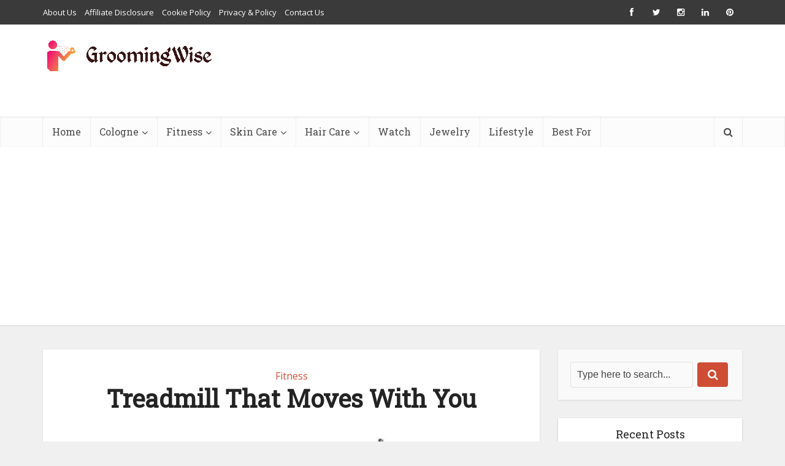

--- FILE ---
content_type: text/html; charset=UTF-8
request_url: https://www.groomingwise.com/treadmill-that-moves-with-you-3/
body_size: 37491
content:
<!DOCTYPE html><html lang="en-US" prefix="og: https://ogp.me/ns#" class="no-js no-svg"><head><meta http-equiv="Content-Type" content="text/html; charset=UTF-8"/>
<script>var __ezHttpConsent={setByCat:function(src,tagType,attributes,category,force,customSetScriptFn=null){var setScript=function(){if(force||window.ezTcfConsent[category]){if(typeof customSetScriptFn==='function'){customSetScriptFn();}else{var scriptElement=document.createElement(tagType);scriptElement.src=src;attributes.forEach(function(attr){for(var key in attr){if(attr.hasOwnProperty(key)){scriptElement.setAttribute(key,attr[key]);}}});var firstScript=document.getElementsByTagName(tagType)[0];firstScript.parentNode.insertBefore(scriptElement,firstScript);}}};if(force||(window.ezTcfConsent&&window.ezTcfConsent.loaded)){setScript();}else if(typeof getEzConsentData==="function"){getEzConsentData().then(function(ezTcfConsent){if(ezTcfConsent&&ezTcfConsent.loaded){setScript();}else{console.error("cannot get ez consent data");force=true;setScript();}});}else{force=true;setScript();console.error("getEzConsentData is not a function");}},};</script>
<script>var ezTcfConsent=window.ezTcfConsent?window.ezTcfConsent:{loaded:false,store_info:false,develop_and_improve_services:false,measure_ad_performance:false,measure_content_performance:false,select_basic_ads:false,create_ad_profile:false,select_personalized_ads:false,create_content_profile:false,select_personalized_content:false,understand_audiences:false,use_limited_data_to_select_content:false,};function getEzConsentData(){return new Promise(function(resolve){document.addEventListener("ezConsentEvent",function(event){var ezTcfConsent=event.detail.ezTcfConsent;resolve(ezTcfConsent);});});}</script>
<script>if(typeof _setEzCookies!=='function'){function _setEzCookies(ezConsentData){var cookies=window.ezCookieQueue;for(var i=0;i<cookies.length;i++){var cookie=cookies[i];if(ezConsentData&&ezConsentData.loaded&&ezConsentData[cookie.tcfCategory]){document.cookie=cookie.name+"="+cookie.value;}}}}
window.ezCookieQueue=window.ezCookieQueue||[];if(typeof addEzCookies!=='function'){function addEzCookies(arr){window.ezCookieQueue=[...window.ezCookieQueue,...arr];}}
addEzCookies([{name:"ezoab_329796",value:"mod21; Path=/; Domain=groomingwise.com; Max-Age=7200",tcfCategory:"store_info",isEzoic:"true",},{name:"ezosuibasgeneris-1",value:"d6c80fcc-fc85-42e8-501a-9ab60ad7b6a3; Path=/; Domain=groomingwise.com; Expires=Thu, 14 Jan 2027 09:59:31 UTC; Secure; SameSite=None",tcfCategory:"understand_audiences",isEzoic:"true",}]);if(window.ezTcfConsent&&window.ezTcfConsent.loaded){_setEzCookies(window.ezTcfConsent);}else if(typeof getEzConsentData==="function"){getEzConsentData().then(function(ezTcfConsent){if(ezTcfConsent&&ezTcfConsent.loaded){_setEzCookies(window.ezTcfConsent);}else{console.error("cannot get ez consent data");_setEzCookies(window.ezTcfConsent);}});}else{console.error("getEzConsentData is not a function");_setEzCookies(window.ezTcfConsent);}</script><script type="text/javascript" data-ezscrex='false' data-cfasync='false'>window._ezaq = Object.assign({"edge_cache_status":13,"edge_response_time":24,"url":"https://www.groomingwise.com/treadmill-that-moves-with-you-3/"}, typeof window._ezaq !== "undefined" ? window._ezaq : {});</script><script type="text/javascript" data-ezscrex='false' data-cfasync='false'>window._ezaq = Object.assign({"ab_test_id":"mod21"}, typeof window._ezaq !== "undefined" ? window._ezaq : {});window.__ez=window.__ez||{};window.__ez.tf={"kabf":"true"};</script><script type="text/javascript" data-ezscrex='false' data-cfasync='false'>window.ezDisableAds = true;</script>
<script data-ezscrex='false' data-cfasync='false' data-pagespeed-no-defer>var __ez=__ez||{};__ez.stms=Date.now();__ez.evt={};__ez.script={};__ez.ck=__ez.ck||{};__ez.template={};__ez.template.isOrig=true;window.__ezScriptHost="//www.ezojs.com";__ez.queue=__ez.queue||function(){var e=0,i=0,t=[],n=!1,o=[],r=[],s=!0,a=function(e,i,n,o,r,s,a){var l=arguments.length>7&&void 0!==arguments[7]?arguments[7]:window,d=this;this.name=e,this.funcName=i,this.parameters=null===n?null:w(n)?n:[n],this.isBlock=o,this.blockedBy=r,this.deleteWhenComplete=s,this.isError=!1,this.isComplete=!1,this.isInitialized=!1,this.proceedIfError=a,this.fWindow=l,this.isTimeDelay=!1,this.process=function(){f("... func = "+e),d.isInitialized=!0,d.isComplete=!0,f("... func.apply: "+e);var i=d.funcName.split("."),n=null,o=this.fWindow||window;i.length>3||(n=3===i.length?o[i[0]][i[1]][i[2]]:2===i.length?o[i[0]][i[1]]:o[d.funcName]),null!=n&&n.apply(null,this.parameters),!0===d.deleteWhenComplete&&delete t[e],!0===d.isBlock&&(f("----- F'D: "+d.name),m())}},l=function(e,i,t,n,o,r,s){var a=arguments.length>7&&void 0!==arguments[7]?arguments[7]:window,l=this;this.name=e,this.path=i,this.async=o,this.defer=r,this.isBlock=t,this.blockedBy=n,this.isInitialized=!1,this.isError=!1,this.isComplete=!1,this.proceedIfError=s,this.fWindow=a,this.isTimeDelay=!1,this.isPath=function(e){return"/"===e[0]&&"/"!==e[1]},this.getSrc=function(e){return void 0!==window.__ezScriptHost&&this.isPath(e)&&"banger.js"!==this.name?window.__ezScriptHost+e:e},this.process=function(){l.isInitialized=!0,f("... file = "+e);var i=this.fWindow?this.fWindow.document:document,t=i.createElement("script");t.src=this.getSrc(this.path),!0===o?t.async=!0:!0===r&&(t.defer=!0),t.onerror=function(){var e={url:window.location.href,name:l.name,path:l.path,user_agent:window.navigator.userAgent};"undefined"!=typeof _ezaq&&(e.pageview_id=_ezaq.page_view_id);var i=encodeURIComponent(JSON.stringify(e)),t=new XMLHttpRequest;t.open("GET","//g.ezoic.net/ezqlog?d="+i,!0),t.send(),f("----- ERR'D: "+l.name),l.isError=!0,!0===l.isBlock&&m()},t.onreadystatechange=t.onload=function(){var e=t.readyState;f("----- F'D: "+l.name),e&&!/loaded|complete/.test(e)||(l.isComplete=!0,!0===l.isBlock&&m())},i.getElementsByTagName("head")[0].appendChild(t)}},d=function(e,i){this.name=e,this.path="",this.async=!1,this.defer=!1,this.isBlock=!1,this.blockedBy=[],this.isInitialized=!0,this.isError=!1,this.isComplete=i,this.proceedIfError=!1,this.isTimeDelay=!1,this.process=function(){}};function c(e,i,n,s,a,d,c,u,f){var m=new l(e,i,n,s,a,d,c,f);!0===u?o[e]=m:r[e]=m,t[e]=m,h(m)}function h(e){!0!==u(e)&&0!=s&&e.process()}function u(e){if(!0===e.isTimeDelay&&!1===n)return f(e.name+" blocked = TIME DELAY!"),!0;if(w(e.blockedBy))for(var i=0;i<e.blockedBy.length;i++){var o=e.blockedBy[i];if(!1===t.hasOwnProperty(o))return f(e.name+" blocked = "+o),!0;if(!0===e.proceedIfError&&!0===t[o].isError)return!1;if(!1===t[o].isComplete)return f(e.name+" blocked = "+o),!0}return!1}function f(e){var i=window.location.href,t=new RegExp("[?&]ezq=([^&#]*)","i").exec(i);"1"===(t?t[1]:null)&&console.debug(e)}function m(){++e>200||(f("let's go"),p(o),p(r))}function p(e){for(var i in e)if(!1!==e.hasOwnProperty(i)){var t=e[i];!0===t.isComplete||u(t)||!0===t.isInitialized||!0===t.isError?!0===t.isError?f(t.name+": error"):!0===t.isComplete?f(t.name+": complete already"):!0===t.isInitialized&&f(t.name+": initialized already"):t.process()}}function w(e){return"[object Array]"==Object.prototype.toString.call(e)}return window.addEventListener("load",(function(){setTimeout((function(){n=!0,f("TDELAY -----"),m()}),5e3)}),!1),{addFile:c,addFileOnce:function(e,i,n,o,r,s,a,l,d){t[e]||c(e,i,n,o,r,s,a,l,d)},addDelayFile:function(e,i){var n=new l(e,i,!1,[],!1,!1,!0);n.isTimeDelay=!0,f(e+" ...  FILE! TDELAY"),r[e]=n,t[e]=n,h(n)},addFunc:function(e,n,s,l,d,c,u,f,m,p){!0===c&&(e=e+"_"+i++);var w=new a(e,n,s,l,d,u,f,p);!0===m?o[e]=w:r[e]=w,t[e]=w,h(w)},addDelayFunc:function(e,i,n){var o=new a(e,i,n,!1,[],!0,!0);o.isTimeDelay=!0,f(e+" ...  FUNCTION! TDELAY"),r[e]=o,t[e]=o,h(o)},items:t,processAll:m,setallowLoad:function(e){s=e},markLoaded:function(e){if(e&&0!==e.length){if(e in t){var i=t[e];!0===i.isComplete?f(i.name+" "+e+": error loaded duplicate"):(i.isComplete=!0,i.isInitialized=!0)}else t[e]=new d(e,!0);f("markLoaded dummyfile: "+t[e].name)}},logWhatsBlocked:function(){for(var e in t)!1!==t.hasOwnProperty(e)&&u(t[e])}}}();__ez.evt.add=function(e,t,n){e.addEventListener?e.addEventListener(t,n,!1):e.attachEvent?e.attachEvent("on"+t,n):e["on"+t]=n()},__ez.evt.remove=function(e,t,n){e.removeEventListener?e.removeEventListener(t,n,!1):e.detachEvent?e.detachEvent("on"+t,n):delete e["on"+t]};__ez.script.add=function(e){var t=document.createElement("script");t.src=e,t.async=!0,t.type="text/javascript",document.getElementsByTagName("head")[0].appendChild(t)};__ez.dot=__ez.dot||{};__ez.queue.addFileOnce('/detroitchicago/boise.js', '/detroitchicago/boise.js?gcb=195-0&cb=5', true, [], true, false, true, false);__ez.queue.addFileOnce('/parsonsmaize/abilene.js', '/parsonsmaize/abilene.js?gcb=195-0&cb=b20dfef28c', true, [], true, false, true, false);__ez.queue.addFileOnce('/parsonsmaize/mulvane.js', '/parsonsmaize/mulvane.js?gcb=195-0&cb=e75e48eec0', true, ['/parsonsmaize/abilene.js'], true, false, true, false);__ez.queue.addFileOnce('/detroitchicago/birmingham.js', '/detroitchicago/birmingham.js?gcb=195-0&cb=539c47377c', true, ['/parsonsmaize/abilene.js'], true, false, true, false);</script>
<script data-ezscrex="false" type="text/javascript" data-cfasync="false">window._ezaq = Object.assign({"ad_cache_level":0,"adpicker_placement_cnt":0,"ai_placeholder_cache_level":0,"ai_placeholder_placement_cnt":-1,"article_category":"Fitness","author":"Steve M. Ford","domain":"groomingwise.com","domain_id":329796,"ezcache_level":2,"ezcache_skip_code":0,"has_bad_image":0,"has_bad_words":0,"is_sitespeed":0,"lt_cache_level":0,"publish_date":"2023-06-02","response_size":188231,"response_size_orig":182430,"response_time_orig":3,"template_id":5,"url":"https://www.groomingwise.com/treadmill-that-moves-with-you-3/","word_count":0,"worst_bad_word_level":0}, typeof window._ezaq !== "undefined" ? window._ezaq : {});__ez.queue.markLoaded('ezaqBaseReady');</script>
<script type='text/javascript' data-ezscrex='false' data-cfasync='false'>
window.ezAnalyticsStatic = true;

function analyticsAddScript(script) {
	var ezDynamic = document.createElement('script');
	ezDynamic.type = 'text/javascript';
	ezDynamic.innerHTML = script;
	document.head.appendChild(ezDynamic);
}
function getCookiesWithPrefix() {
    var allCookies = document.cookie.split(';');
    var cookiesWithPrefix = {};

    for (var i = 0; i < allCookies.length; i++) {
        var cookie = allCookies[i].trim();

        for (var j = 0; j < arguments.length; j++) {
            var prefix = arguments[j];
            if (cookie.indexOf(prefix) === 0) {
                var cookieParts = cookie.split('=');
                var cookieName = cookieParts[0];
                var cookieValue = cookieParts.slice(1).join('=');
                cookiesWithPrefix[cookieName] = decodeURIComponent(cookieValue);
                break; // Once matched, no need to check other prefixes
            }
        }
    }

    return cookiesWithPrefix;
}
function productAnalytics() {
	var d = {"pr":[6,3],"omd5":"5113a0601e6b5daf9574e76de3ee11ce","nar":"risk score"};
	d.u = _ezaq.url;
	d.p = _ezaq.page_view_id;
	d.v = _ezaq.visit_uuid;
	d.ab = _ezaq.ab_test_id;
	d.e = JSON.stringify(_ezaq);
	d.ref = document.referrer;
	d.c = getCookiesWithPrefix('active_template', 'ez', 'lp_');
	if(typeof ez_utmParams !== 'undefined') {
		d.utm = ez_utmParams;
	}

	var dataText = JSON.stringify(d);
	var xhr = new XMLHttpRequest();
	xhr.open('POST','/ezais/analytics?cb=1', true);
	xhr.onload = function () {
		if (xhr.status!=200) {
            return;
		}

        if(document.readyState !== 'loading') {
            analyticsAddScript(xhr.response);
            return;
        }

        var eventFunc = function() {
            if(document.readyState === 'loading') {
                return;
            }
            document.removeEventListener('readystatechange', eventFunc, false);
            analyticsAddScript(xhr.response);
        };

        document.addEventListener('readystatechange', eventFunc, false);
	};
	xhr.setRequestHeader('Content-Type','text/plain');
	xhr.send(dataText);
}
__ez.queue.addFunc("productAnalytics", "productAnalytics", null, true, ['ezaqBaseReady'], false, false, false, true);
</script><base href="https://www.groomingwise.com/treadmill-that-moves-with-you-3/"/>
	<!-- Google tag (gtag.js) -->
<script async="" src="https://www.googletagmanager.com/gtag/js?id=G-DKD1XVQ4V2"></script>
<script>
  window.dataLayer = window.dataLayer || [];
  function gtag(){dataLayer.push(arguments);}
  gtag('js', new Date());

  gtag('config', 'G-DKD1XVQ4V2');
</script>

<meta name="viewport" content="user-scalable=yes, width=device-width, initial-scale=1.0, maximum-scale=1, minimum-scale=1"/>
<meta name="google-site-verification" content="8fszZ-hwF_O0J9A8vPvHHPE8JWBHV5opCJqbEe89mOU"/>
<meta name="msvalidate.01" content="492D21AE292FF2CFB5844E5047AD423D"/>
<!-- Global site tag (gtag.js) - Google Analytics -->
<script async="" src="https://www.googletagmanager.com/gtag/js?id=UA-149352379-1"></script>
<script>
  window.dataLayer = window.dataLayer || [];
  function gtag(){dataLayer.push(arguments);}
  gtag('js', new Date());

  gtag('config', 'UA-149352379-1');
	</script>
<script async="" src="https://pagead2.googlesyndication.com/pagead/js/adsbygoogle.js?client=ca-pub-7971099030605699" crossorigin="anonymous"></script>
<link rel="profile" href="https://gmpg.org/xfn/11"/>
	<style>img:is([sizes="auto" i], [sizes^="auto," i]) { contain-intrinsic-size: 3000px 1500px }</style>
	
<!-- Search Engine Optimization by Rank Math - https://rankmath.com/ -->
<title>Treadmill That Moves With You - Grooming Wise</title>
<meta name="robots" content="index, follow, max-snippet:-1, max-video-preview:-1, max-image-preview:large"/>
<link rel="canonical" href="https://www.groomingwise.com/treadmill-that-moves-with-you-3/"/>
<meta property="og:locale" content="en_US"/>
<meta property="og:type" content="article"/>
<meta property="og:title" content="Treadmill That Moves With You - Grooming Wise"/>
<meta property="og:description" content="A treadmill that moves with you can provide a great workout while being low impact on your joints. This type of treadmill is ideal for people who are looking to lose weight, or those who want to increase their endurance without putting too much strain on their bodies. Additionally, this type of treadmill can be […]"/>
<meta property="og:url" content="https://www.groomingwise.com/treadmill-that-moves-with-you-3/"/>
<meta property="og:site_name" content="Grooming Wise"/>
<meta property="article:section" content="Fitness"/>
<meta property="og:updated_time" content="2023-08-27T14:30:19-04:00"/>
<meta property="og:image" content="https://www.groomingwise.com/wp-content/uploads/2023/01/687b6e53511a413cb8f3f4dddbe44dbb.jpg"/>
<meta property="og:image:secure_url" content="https://www.groomingwise.com/wp-content/uploads/2023/01/687b6e53511a413cb8f3f4dddbe44dbb.jpg"/>
<meta property="og:image:width" content="800"/>
<meta property="og:image:height" content="450"/>
<meta property="og:image:alt" content="Treadmill That Moves With You"/>
<meta property="og:image:type" content="image/jpeg"/>
<meta property="article:published_time" content="2023-06-02T12:27:43-04:00"/>
<meta property="article:modified_time" content="2023-08-27T14:30:19-04:00"/>
<meta name="twitter:card" content="summary_large_image"/>
<meta name="twitter:title" content="Treadmill That Moves With You - Grooming Wise"/>
<meta name="twitter:description" content="A treadmill that moves with you can provide a great workout while being low impact on your joints. This type of treadmill is ideal for people who are looking to lose weight, or those who want to increase their endurance without putting too much strain on their bodies. Additionally, this type of treadmill can be […]"/>
<meta name="twitter:site" content="@ujahir"/>
<meta name="twitter:creator" content="@ujahir"/>
<meta name="twitter:image" content="https://www.groomingwise.com/wp-content/uploads/2023/01/687b6e53511a413cb8f3f4dddbe44dbb.jpg"/>
<meta name="twitter:label1" content="Written by"/>
<meta name="twitter:data1" content="Steve M. Ford"/>
<meta name="twitter:label2" content="Time to read"/>
<meta name="twitter:data2" content="4 minutes"/>
<script type="application/ld+json" class="rank-math-schema">{"@context":"https://schema.org","@graph":[{"@type":["Person","Organization"],"@id":"https://www.groomingwise.com/#person","name":"Lucas M. Hall","sameAs":["https://twitter.com/ujahir"],"logo":{"@type":"ImageObject","@id":"https://www.groomingwise.com/#logo","url":"https://www.groomingwise.com/wp-content/uploads/2021/12/Grooming-wise-site-logo-final-150x65.png","contentUrl":"https://www.groomingwise.com/wp-content/uploads/2021/12/Grooming-wise-site-logo-final-150x65.png","caption":"Lucas M. Hall","inLanguage":"en-US"},"image":{"@type":"ImageObject","@id":"https://www.groomingwise.com/#logo","url":"https://www.groomingwise.com/wp-content/uploads/2021/12/Grooming-wise-site-logo-final-150x65.png","contentUrl":"https://www.groomingwise.com/wp-content/uploads/2021/12/Grooming-wise-site-logo-final-150x65.png","caption":"Lucas M. Hall","inLanguage":"en-US"}},{"@type":"WebSite","@id":"https://www.groomingwise.com/#website","url":"https://www.groomingwise.com","name":"Lucas M. Hall","publisher":{"@id":"https://www.groomingwise.com/#person"},"inLanguage":"en-US"},{"@type":"ImageObject","@id":"https://www.groomingwise.com/wp-content/uploads/2023/01/687b6e53511a413cb8f3f4dddbe44dbb.jpg","url":"https://www.groomingwise.com/wp-content/uploads/2023/01/687b6e53511a413cb8f3f4dddbe44dbb.jpg","width":"800","height":"450","inLanguage":"en-US"},{"@type":"WebPage","@id":"https://www.groomingwise.com/treadmill-that-moves-with-you-3/#webpage","url":"https://www.groomingwise.com/treadmill-that-moves-with-you-3/","name":"Treadmill That Moves With You - Grooming Wise","datePublished":"2023-06-02T12:27:43-04:00","dateModified":"2023-08-27T14:30:19-04:00","isPartOf":{"@id":"https://www.groomingwise.com/#website"},"primaryImageOfPage":{"@id":"https://www.groomingwise.com/wp-content/uploads/2023/01/687b6e53511a413cb8f3f4dddbe44dbb.jpg"},"inLanguage":"en-US"},{"@type":"Person","@id":"https://www.groomingwise.com/treadmill-that-moves-with-you-3/#author","name":"Steve M. Ford","image":{"@type":"ImageObject","@id":"https://www.groomingwise.com/wp-content/uploads/2021/12/Steve-M.-Ford-3-223x300-1.jpg","url":"https://www.groomingwise.com/wp-content/uploads/2021/12/Steve-M.-Ford-3-223x300-1.jpg","caption":"Steve M. Ford","inLanguage":"en-US"},"sameAs":["https://www.groomingwise.com"]},{"@type":"BlogPosting","headline":"Treadmill That Moves With You - Grooming Wise","keywords":"Treadmill That Moves With You","datePublished":"2023-06-02T12:27:43-04:00","dateModified":"2023-08-27T14:30:19-04:00","articleSection":"Fitness","author":{"@id":"https://www.groomingwise.com/treadmill-that-moves-with-you-3/#author","name":"Steve M. Ford"},"publisher":{"@id":"https://www.groomingwise.com/#person"},"description":"A treadmill that moves with you can provide a great workout while being low impact on your joints. This type of treadmill is ideal for people who are looking to lose weight, or those who want to increase their endurance without putting too much strain on their bodies. Additionally, this type of treadmill can be used for walking, jogging, or running, making it a versatile piece of equipment for your home gym.","name":"Treadmill That Moves With You - Grooming Wise","@id":"https://www.groomingwise.com/treadmill-that-moves-with-you-3/#richSnippet","isPartOf":{"@id":"https://www.groomingwise.com/treadmill-that-moves-with-you-3/#webpage"},"image":{"@id":"https://www.groomingwise.com/wp-content/uploads/2023/01/687b6e53511a413cb8f3f4dddbe44dbb.jpg"},"inLanguage":"en-US","mainEntityOfPage":{"@id":"https://www.groomingwise.com/treadmill-that-moves-with-you-3/#webpage"}}]}</script>
<!-- /Rank Math WordPress SEO plugin -->

<link rel="dns-prefetch" href="//fonts.googleapis.com"/>
<link rel="stylesheet" id="wp-block-library-css" href="//www.groomingwise.com/wp-includes/css/dist/block-library/style.min.css?ver=6.8.3" type="text/css" media="all"/>
<style id="classic-theme-styles-inline-css" type="text/css">
/*! This file is auto-generated */
.wp-block-button__link{color:#fff;background-color:#32373c;border-radius:9999px;box-shadow:none;text-decoration:none;padding:calc(.667em + 2px) calc(1.333em + 2px);font-size:1.125em}.wp-block-file__button{background:#32373c;color:#fff;text-decoration:none}
</style>
<style id="global-styles-inline-css" type="text/css">
:root{--wp--preset--aspect-ratio--square: 1;--wp--preset--aspect-ratio--4-3: 4/3;--wp--preset--aspect-ratio--3-4: 3/4;--wp--preset--aspect-ratio--3-2: 3/2;--wp--preset--aspect-ratio--2-3: 2/3;--wp--preset--aspect-ratio--16-9: 16/9;--wp--preset--aspect-ratio--9-16: 9/16;--wp--preset--color--black: #000000;--wp--preset--color--cyan-bluish-gray: #abb8c3;--wp--preset--color--white: #ffffff;--wp--preset--color--pale-pink: #f78da7;--wp--preset--color--vivid-red: #cf2e2e;--wp--preset--color--luminous-vivid-orange: #ff6900;--wp--preset--color--luminous-vivid-amber: #fcb900;--wp--preset--color--light-green-cyan: #7bdcb5;--wp--preset--color--vivid-green-cyan: #00d084;--wp--preset--color--pale-cyan-blue: #8ed1fc;--wp--preset--color--vivid-cyan-blue: #0693e3;--wp--preset--color--vivid-purple: #9b51e0;--wp--preset--color--vce-acc: #cf4d35;--wp--preset--color--vce-meta: #9b9b9b;--wp--preset--color--vce-txt: #444444;--wp--preset--color--vce-bg: #ffffff;--wp--preset--color--vce-cat-0: ;--wp--preset--gradient--vivid-cyan-blue-to-vivid-purple: linear-gradient(135deg,rgba(6,147,227,1) 0%,rgb(155,81,224) 100%);--wp--preset--gradient--light-green-cyan-to-vivid-green-cyan: linear-gradient(135deg,rgb(122,220,180) 0%,rgb(0,208,130) 100%);--wp--preset--gradient--luminous-vivid-amber-to-luminous-vivid-orange: linear-gradient(135deg,rgba(252,185,0,1) 0%,rgba(255,105,0,1) 100%);--wp--preset--gradient--luminous-vivid-orange-to-vivid-red: linear-gradient(135deg,rgba(255,105,0,1) 0%,rgb(207,46,46) 100%);--wp--preset--gradient--very-light-gray-to-cyan-bluish-gray: linear-gradient(135deg,rgb(238,238,238) 0%,rgb(169,184,195) 100%);--wp--preset--gradient--cool-to-warm-spectrum: linear-gradient(135deg,rgb(74,234,220) 0%,rgb(151,120,209) 20%,rgb(207,42,186) 40%,rgb(238,44,130) 60%,rgb(251,105,98) 80%,rgb(254,248,76) 100%);--wp--preset--gradient--blush-light-purple: linear-gradient(135deg,rgb(255,206,236) 0%,rgb(152,150,240) 100%);--wp--preset--gradient--blush-bordeaux: linear-gradient(135deg,rgb(254,205,165) 0%,rgb(254,45,45) 50%,rgb(107,0,62) 100%);--wp--preset--gradient--luminous-dusk: linear-gradient(135deg,rgb(255,203,112) 0%,rgb(199,81,192) 50%,rgb(65,88,208) 100%);--wp--preset--gradient--pale-ocean: linear-gradient(135deg,rgb(255,245,203) 0%,rgb(182,227,212) 50%,rgb(51,167,181) 100%);--wp--preset--gradient--electric-grass: linear-gradient(135deg,rgb(202,248,128) 0%,rgb(113,206,126) 100%);--wp--preset--gradient--midnight: linear-gradient(135deg,rgb(2,3,129) 0%,rgb(40,116,252) 100%);--wp--preset--font-size--small: 13px;--wp--preset--font-size--medium: 20px;--wp--preset--font-size--large: 21px;--wp--preset--font-size--x-large: 42px;--wp--preset--font-size--normal: 16px;--wp--preset--font-size--huge: 28px;--wp--preset--spacing--20: 0.44rem;--wp--preset--spacing--30: 0.67rem;--wp--preset--spacing--40: 1rem;--wp--preset--spacing--50: 1.5rem;--wp--preset--spacing--60: 2.25rem;--wp--preset--spacing--70: 3.38rem;--wp--preset--spacing--80: 5.06rem;--wp--preset--shadow--natural: 6px 6px 9px rgba(0, 0, 0, 0.2);--wp--preset--shadow--deep: 12px 12px 50px rgba(0, 0, 0, 0.4);--wp--preset--shadow--sharp: 6px 6px 0px rgba(0, 0, 0, 0.2);--wp--preset--shadow--outlined: 6px 6px 0px -3px rgba(255, 255, 255, 1), 6px 6px rgba(0, 0, 0, 1);--wp--preset--shadow--crisp: 6px 6px 0px rgba(0, 0, 0, 1);}:where(.is-layout-flex){gap: 0.5em;}:where(.is-layout-grid){gap: 0.5em;}body .is-layout-flex{display: flex;}.is-layout-flex{flex-wrap: wrap;align-items: center;}.is-layout-flex > :is(*, div){margin: 0;}body .is-layout-grid{display: grid;}.is-layout-grid > :is(*, div){margin: 0;}:where(.wp-block-columns.is-layout-flex){gap: 2em;}:where(.wp-block-columns.is-layout-grid){gap: 2em;}:where(.wp-block-post-template.is-layout-flex){gap: 1.25em;}:where(.wp-block-post-template.is-layout-grid){gap: 1.25em;}.has-black-color{color: var(--wp--preset--color--black) !important;}.has-cyan-bluish-gray-color{color: var(--wp--preset--color--cyan-bluish-gray) !important;}.has-white-color{color: var(--wp--preset--color--white) !important;}.has-pale-pink-color{color: var(--wp--preset--color--pale-pink) !important;}.has-vivid-red-color{color: var(--wp--preset--color--vivid-red) !important;}.has-luminous-vivid-orange-color{color: var(--wp--preset--color--luminous-vivid-orange) !important;}.has-luminous-vivid-amber-color{color: var(--wp--preset--color--luminous-vivid-amber) !important;}.has-light-green-cyan-color{color: var(--wp--preset--color--light-green-cyan) !important;}.has-vivid-green-cyan-color{color: var(--wp--preset--color--vivid-green-cyan) !important;}.has-pale-cyan-blue-color{color: var(--wp--preset--color--pale-cyan-blue) !important;}.has-vivid-cyan-blue-color{color: var(--wp--preset--color--vivid-cyan-blue) !important;}.has-vivid-purple-color{color: var(--wp--preset--color--vivid-purple) !important;}.has-black-background-color{background-color: var(--wp--preset--color--black) !important;}.has-cyan-bluish-gray-background-color{background-color: var(--wp--preset--color--cyan-bluish-gray) !important;}.has-white-background-color{background-color: var(--wp--preset--color--white) !important;}.has-pale-pink-background-color{background-color: var(--wp--preset--color--pale-pink) !important;}.has-vivid-red-background-color{background-color: var(--wp--preset--color--vivid-red) !important;}.has-luminous-vivid-orange-background-color{background-color: var(--wp--preset--color--luminous-vivid-orange) !important;}.has-luminous-vivid-amber-background-color{background-color: var(--wp--preset--color--luminous-vivid-amber) !important;}.has-light-green-cyan-background-color{background-color: var(--wp--preset--color--light-green-cyan) !important;}.has-vivid-green-cyan-background-color{background-color: var(--wp--preset--color--vivid-green-cyan) !important;}.has-pale-cyan-blue-background-color{background-color: var(--wp--preset--color--pale-cyan-blue) !important;}.has-vivid-cyan-blue-background-color{background-color: var(--wp--preset--color--vivid-cyan-blue) !important;}.has-vivid-purple-background-color{background-color: var(--wp--preset--color--vivid-purple) !important;}.has-black-border-color{border-color: var(--wp--preset--color--black) !important;}.has-cyan-bluish-gray-border-color{border-color: var(--wp--preset--color--cyan-bluish-gray) !important;}.has-white-border-color{border-color: var(--wp--preset--color--white) !important;}.has-pale-pink-border-color{border-color: var(--wp--preset--color--pale-pink) !important;}.has-vivid-red-border-color{border-color: var(--wp--preset--color--vivid-red) !important;}.has-luminous-vivid-orange-border-color{border-color: var(--wp--preset--color--luminous-vivid-orange) !important;}.has-luminous-vivid-amber-border-color{border-color: var(--wp--preset--color--luminous-vivid-amber) !important;}.has-light-green-cyan-border-color{border-color: var(--wp--preset--color--light-green-cyan) !important;}.has-vivid-green-cyan-border-color{border-color: var(--wp--preset--color--vivid-green-cyan) !important;}.has-pale-cyan-blue-border-color{border-color: var(--wp--preset--color--pale-cyan-blue) !important;}.has-vivid-cyan-blue-border-color{border-color: var(--wp--preset--color--vivid-cyan-blue) !important;}.has-vivid-purple-border-color{border-color: var(--wp--preset--color--vivid-purple) !important;}.has-vivid-cyan-blue-to-vivid-purple-gradient-background{background: var(--wp--preset--gradient--vivid-cyan-blue-to-vivid-purple) !important;}.has-light-green-cyan-to-vivid-green-cyan-gradient-background{background: var(--wp--preset--gradient--light-green-cyan-to-vivid-green-cyan) !important;}.has-luminous-vivid-amber-to-luminous-vivid-orange-gradient-background{background: var(--wp--preset--gradient--luminous-vivid-amber-to-luminous-vivid-orange) !important;}.has-luminous-vivid-orange-to-vivid-red-gradient-background{background: var(--wp--preset--gradient--luminous-vivid-orange-to-vivid-red) !important;}.has-very-light-gray-to-cyan-bluish-gray-gradient-background{background: var(--wp--preset--gradient--very-light-gray-to-cyan-bluish-gray) !important;}.has-cool-to-warm-spectrum-gradient-background{background: var(--wp--preset--gradient--cool-to-warm-spectrum) !important;}.has-blush-light-purple-gradient-background{background: var(--wp--preset--gradient--blush-light-purple) !important;}.has-blush-bordeaux-gradient-background{background: var(--wp--preset--gradient--blush-bordeaux) !important;}.has-luminous-dusk-gradient-background{background: var(--wp--preset--gradient--luminous-dusk) !important;}.has-pale-ocean-gradient-background{background: var(--wp--preset--gradient--pale-ocean) !important;}.has-electric-grass-gradient-background{background: var(--wp--preset--gradient--electric-grass) !important;}.has-midnight-gradient-background{background: var(--wp--preset--gradient--midnight) !important;}.has-small-font-size{font-size: var(--wp--preset--font-size--small) !important;}.has-medium-font-size{font-size: var(--wp--preset--font-size--medium) !important;}.has-large-font-size{font-size: var(--wp--preset--font-size--large) !important;}.has-x-large-font-size{font-size: var(--wp--preset--font-size--x-large) !important;}
:where(.wp-block-post-template.is-layout-flex){gap: 1.25em;}:where(.wp-block-post-template.is-layout-grid){gap: 1.25em;}
:where(.wp-block-columns.is-layout-flex){gap: 2em;}:where(.wp-block-columns.is-layout-grid){gap: 2em;}
:root :where(.wp-block-pullquote){font-size: 1.5em;line-height: 1.6;}
</style>
<link rel="stylesheet" id="mks_shortcodes_simple_line_icons-css" href="//www.groomingwise.com/wp-content/plugins/meks-flexible-shortcodes/css/simple-line/simple-line-icons.css?ver=1.3.8" type="text/css" media="screen"/>
<link rel="stylesheet" id="mks_shortcodes_css-css" href="//www.groomingwise.com/wp-content/plugins/meks-flexible-shortcodes/css/style.css?ver=1.3.8" type="text/css" media="screen"/>
<link rel="stylesheet" id="wp-show-posts-css" href="//www.groomingwise.com/wp-content/plugins/wp-show-posts/css/wp-show-posts-min.css?ver=1.1.6" type="text/css" media="all"/>
<link rel="stylesheet" id="fontawesome-css" href="//www.groomingwise.com/wp-content/plugins/wp-user-profile-avatar/assets/lib/fontawesome/all.css?ver=4.4.0" type="text/css" media="all"/>
<link rel="stylesheet" id="buttons-css" href="//www.groomingwise.com/wp-includes/css/buttons.min.css?ver=6.8.3" type="text/css" media="all"/>
<link rel="stylesheet" id="dashicons-css" href="//www.groomingwise.com/wp-includes/css/dashicons.min.css?ver=6.8.3" type="text/css" media="all"/>
<link rel="stylesheet" id="mediaelement-css" href="//www.groomingwise.com/wp-includes/js/mediaelement/mediaelementplayer-legacy.min.css?ver=4.2.17" type="text/css" media="all"/>
<link rel="stylesheet" id="wp-mediaelement-css" href="//www.groomingwise.com/wp-includes/js/mediaelement/wp-mediaelement.min.css?ver=6.8.3" type="text/css" media="all"/>
<link rel="stylesheet" id="media-views-css" href="//www.groomingwise.com/wp-includes/css/media-views.min.css?ver=6.8.3" type="text/css" media="all"/>
<link rel="stylesheet" id="imgareaselect-css" href="//www.groomingwise.com/wp-includes/js/imgareaselect/imgareaselect.css?ver=0.9.8" type="text/css" media="all"/>
<link rel="stylesheet" id="wp-user-profile-avatar-frontend-css" href="//www.groomingwise.com/wp-content/plugins/wp-user-profile-avatar/assets/css/frontend.min.css?ver=1.0.6" type="text/css" media="all"/>
<link rel="stylesheet" id="crp-style-rounded-thumbs-css" href="//www.groomingwise.com/wp-content/plugins/contextual-related-posts/css/rounded-thumbs.min.css?ver=4.1.0" type="text/css" media="all"/>
<style id="crp-style-rounded-thumbs-inline-css" type="text/css">

			.crp_related.crp-rounded-thumbs a {
				width: 150px;
                height: 150px;
				text-decoration: none;
			}
			.crp_related.crp-rounded-thumbs img {
				max-width: 150px;
				margin: auto;
			}
			.crp_related.crp-rounded-thumbs .crp_title {
				width: 100%;
			}
			
</style>
<link rel="stylesheet" id="vce-fonts-css" href="//fonts.googleapis.com/css?family=Open+Sans%3A400%7CRoboto+Slab%3A400&amp;subset=latin%2Clatin-ext&amp;ver=2.9.7" type="text/css" media="all"/>
<link rel="stylesheet" id="vce-style-css" href="//www.groomingwise.com/wp-content/themes/bestgolfiron/assets/css/min.css?ver=2.9.7" type="text/css" media="all"/>
<style id="vce-style-inline-css" type="text/css">
body, button, input, select, textarea {font-size: 1.6rem;}.vce-single .entry-headline p{font-size: 2.2rem;}.main-navigation a{font-size: 1.6rem;}.sidebar .widget-title{font-size: 1.8rem;}.sidebar .widget, .vce-lay-c .entry-content, .vce-lay-h .entry-content {font-size: 1.4rem;}.vce-featured-link-article{font-size: 5.2rem;}.vce-featured-grid-big.vce-featured-grid .vce-featured-link-article{font-size: 3.4rem;}.vce-featured-grid .vce-featured-link-article{font-size: 2.2rem;}h1 { font-size: 4.5rem; }h2 { font-size: 4.0rem; }h3 { font-size: 3.5rem; }h4 { font-size: 2.5rem; }h5 { font-size: 2.0rem; }h6 { font-size: 1.8rem; }.comment-reply-title, .main-box-title{font-size: 2.2rem;}h1.entry-title{font-size: 4.5rem;}.vce-lay-a .entry-title a{font-size: 3.4rem;}.vce-lay-b .entry-title{font-size: 2.4rem;}.vce-lay-c .entry-title, .vce-sid-none .vce-lay-c .entry-title{font-size: 2.2rem;}.vce-lay-d .entry-title{font-size: 1.5rem;}.vce-lay-e .entry-title{font-size: 1.4rem;}.vce-lay-f .entry-title{font-size: 1.4rem;}.vce-lay-g .entry-title a, .vce-lay-g .entry-title a:hover{font-size: 3.0rem;}.vce-lay-h .entry-title{font-size: 2.4rem;}.entry-meta div,.entry-meta div a,.vce-lay-g .meta-item,.vce-lay-c .meta-item{font-size: 1.4rem;}.vce-lay-d .meta-category a,.vce-lay-d .entry-meta div,.vce-lay-d .entry-meta div a,.vce-lay-e .entry-meta div,.vce-lay-e .entry-meta div a,.vce-lay-e .fn,.vce-lay-e .meta-item{font-size: 1.3rem;}body {background-color:#f0f0f0;}body,.mks_author_widget h3,.site-description,.meta-category a,textarea {font-family: 'Open Sans';font-weight: 400;}h1,h2,h3,h4,h5,h6,blockquote,.vce-post-link,.site-title,.site-title a,.main-box-title,.comment-reply-title,.entry-title a,.vce-single .entry-headline p,.vce-prev-next-link,.author-title,.mks_pullquote,.widget_rss ul li .rsswidget,#bbpress-forums .bbp-forum-title,#bbpress-forums .bbp-topic-permalink {font-family: 'Roboto Slab';font-weight: 400;}.main-navigation a,.sidr a{font-family: 'Roboto Slab';font-weight: 400;}.vce-single .entry-content,.vce-single .entry-headline,.vce-single .entry-footer,.vce-share-bar {width: 600px;}.vce-lay-a .lay-a-content{width: 600px;max-width: 600px;}.vce-page .entry-content,.vce-page .entry-title-page {width: 600px;}.vce-sid-none .vce-single .entry-content,.vce-sid-none .vce-single .entry-headline,.vce-sid-none .vce-single .entry-footer {width: 600px;}.vce-sid-none .vce-page .entry-content,.vce-sid-none .vce-page .entry-title-page,.error404 .entry-content {width: 600px;max-width: 600px;}body, button, input, select, textarea{color: #444444;}h1,h2,h3,h4,h5,h6,.entry-title a,.prev-next-nav a,#bbpress-forums .bbp-forum-title, #bbpress-forums .bbp-topic-permalink,.woocommerce ul.products li.product .price .amount{color: #232323;}a,.entry-title a:hover,.vce-prev-next-link:hover,.vce-author-links a:hover,.required,.error404 h4,.prev-next-nav a:hover,#bbpress-forums .bbp-forum-title:hover, #bbpress-forums .bbp-topic-permalink:hover,.woocommerce ul.products li.product h3:hover,.woocommerce ul.products li.product h3:hover mark,.main-box-title a:hover{color: #cf4d35;}.vce-square,.vce-main-content .mejs-controls .mejs-time-rail .mejs-time-current,button,input[type="button"],input[type="reset"],input[type="submit"],.vce-button,.pagination-wapper a,#vce-pagination .next.page-numbers,#vce-pagination .prev.page-numbers,#vce-pagination .page-numbers,#vce-pagination .page-numbers.current,.vce-link-pages a,#vce-pagination a,.vce-load-more a,.vce-slider-pagination .owl-nav > div,.vce-mega-menu-posts-wrap .owl-nav > div,.comment-reply-link:hover,.vce-featured-section a,.vce-lay-g .vce-featured-info .meta-category a,.vce-404-menu a,.vce-post.sticky .meta-image:before,#vce-pagination .page-numbers:hover,#bbpress-forums .bbp-pagination .current,#bbpress-forums .bbp-pagination a:hover,.woocommerce #respond input#submit,.woocommerce a.button,.woocommerce button.button,.woocommerce input.button,.woocommerce ul.products li.product .added_to_cart,.woocommerce #respond input#submit:hover,.woocommerce a.button:hover,.woocommerce button.button:hover,.woocommerce input.button:hover,.woocommerce ul.products li.product .added_to_cart:hover,.woocommerce #respond input#submit.alt,.woocommerce a.button.alt,.woocommerce button.button.alt,.woocommerce input.button.alt,.woocommerce #respond input#submit.alt:hover, .woocommerce a.button.alt:hover, .woocommerce button.button.alt:hover, .woocommerce input.button.alt:hover,.woocommerce span.onsale,.woocommerce .widget_price_filter .ui-slider .ui-slider-range,.woocommerce .widget_price_filter .ui-slider .ui-slider-handle,.comments-holder .navigation .page-numbers.current,.vce-lay-a .vce-read-more:hover,.vce-lay-c .vce-read-more:hover,body div.wpforms-container-full .wpforms-form input[type=submit], body div.wpforms-container-full .wpforms-form button[type=submit], body div.wpforms-container-full .wpforms-form .wpforms-page-button,body div.wpforms-container-full .wpforms-form input[type=submit]:hover, body div.wpforms-container-full .wpforms-form button[type=submit]:hover, body div.wpforms-container-full .wpforms-form .wpforms-page-button:hover {background-color: #cf4d35;}#vce-pagination .page-numbers,.comments-holder .navigation .page-numbers{background: transparent;color: #cf4d35;border: 1px solid #cf4d35;}.comments-holder .navigation .page-numbers:hover{background: #cf4d35;border: 1px solid #cf4d35;}.bbp-pagination-links a{background: transparent;color: #cf4d35;border: 1px solid #cf4d35 !important;}#vce-pagination .page-numbers.current,.bbp-pagination-links span.current,.comments-holder .navigation .page-numbers.current{border: 1px solid #cf4d35;}.widget_categories .cat-item:before,.widget_categories .cat-item .count{background: #cf4d35;}.comment-reply-link,.vce-lay-a .vce-read-more,.vce-lay-c .vce-read-more{border: 1px solid #cf4d35;}.entry-meta div,.entry-meta-count,.entry-meta div a,.comment-metadata a,.meta-category span,.meta-author-wrapped,.wp-caption .wp-caption-text,.widget_rss .rss-date,.sidebar cite,.site-footer cite,.sidebar .vce-post-list .entry-meta div,.sidebar .vce-post-list .entry-meta div a,.sidebar .vce-post-list .fn,.sidebar .vce-post-list .fn a,.site-footer .vce-post-list .entry-meta div,.site-footer .vce-post-list .entry-meta div a,.site-footer .vce-post-list .fn,.site-footer .vce-post-list .fn a,#bbpress-forums .bbp-topic-started-by,#bbpress-forums .bbp-topic-started-in,#bbpress-forums .bbp-forum-info .bbp-forum-content,#bbpress-forums p.bbp-topic-meta,span.bbp-admin-links a,.bbp-reply-post-date,#bbpress-forums li.bbp-header,#bbpress-forums li.bbp-footer,.woocommerce .woocommerce-result-count,.woocommerce .product_meta{color: #9b9b9b;}.main-box-title, .comment-reply-title, .main-box-head{background: #ffffff;color: #232323;}.main-box-title a{color: #232323;}.sidebar .widget .widget-title a{color: #232323;}.main-box,.comment-respond,.prev-next-nav{background: #f9f9f9;}.vce-post,ul.comment-list > li.comment,.main-box-single,.ie8 .vce-single,#disqus_thread,.vce-author-card,.vce-author-card .vce-content-outside,.mks-bredcrumbs-container,ul.comment-list > li.pingback{background: #ffffff;}.mks_tabs.horizontal .mks_tab_nav_item.active{border-bottom: 1px solid #ffffff;}.mks_tabs.horizontal .mks_tab_item,.mks_tabs.vertical .mks_tab_nav_item.active,.mks_tabs.horizontal .mks_tab_nav_item.active{background: #ffffff;}.mks_tabs.vertical .mks_tab_nav_item.active{border-right: 1px solid #ffffff;}#vce-pagination,.vce-slider-pagination .owl-controls,.vce-content-outside,.comments-holder .navigation{background: #f3f3f3;}.sidebar .widget-title{background: #ffffff;color: #232323;}.sidebar .widget{background: #f9f9f9;}.sidebar .widget,.sidebar .widget li a,.sidebar .mks_author_widget h3 a,.sidebar .mks_author_widget h3,.sidebar .vce-search-form .vce-search-input,.sidebar .vce-search-form .vce-search-input:focus{color: #444444;}.sidebar .widget li a:hover,.sidebar .widget a,.widget_nav_menu li.menu-item-has-children:hover:after,.widget_pages li.page_item_has_children:hover:after{color: #cf4d35;}.sidebar .tagcloud a {border: 1px solid #cf4d35;}.sidebar .mks_author_link,.sidebar .tagcloud a:hover,.sidebar .mks_themeforest_widget .more,.sidebar button,.sidebar input[type="button"],.sidebar input[type="reset"],.sidebar input[type="submit"],.sidebar .vce-button,.sidebar .bbp_widget_login .button{background-color: #cf4d35;}.sidebar .mks_author_widget .mks_autor_link_wrap,.sidebar .mks_themeforest_widget .mks_read_more,.widget .meks-instagram-follow-link {background: #f3f3f3;}.sidebar #wp-calendar caption,.sidebar .recentcomments,.sidebar .post-date,.sidebar #wp-calendar tbody{color: rgba(68,68,68,0.7);}.site-footer{background: #373941;}.site-footer .widget-title{color: #ffffff;}.site-footer,.site-footer .widget,.site-footer .widget li a,.site-footer .mks_author_widget h3 a,.site-footer .mks_author_widget h3,.site-footer .vce-search-form .vce-search-input,.site-footer .vce-search-form .vce-search-input:focus{color: #f9f9f9;}.site-footer .widget li a:hover,.site-footer .widget a,.site-info a{color: #cf4d35;}.site-footer .tagcloud a {border: 1px solid #cf4d35;}.site-footer .mks_author_link,.site-footer .mks_themeforest_widget .more,.site-footer button,.site-footer input[type="button"],.site-footer input[type="reset"],.site-footer input[type="submit"],.site-footer .vce-button,.site-footer .tagcloud a:hover{background-color: #cf4d35;}.site-footer #wp-calendar caption,.site-footer .recentcomments,.site-footer .post-date,.site-footer #wp-calendar tbody,.site-footer .site-info{color: rgba(249,249,249,0.7);}.top-header,.top-nav-menu li .sub-menu{background: #3a3a3a;}.top-header,.top-header a{color: #ffffff;}.top-header .vce-search-form .vce-search-input,.top-header .vce-search-input:focus,.top-header .vce-search-submit{color: #ffffff;}.top-header .vce-search-form .vce-search-input::-webkit-input-placeholder { color: #ffffff;}.top-header .vce-search-form .vce-search-input:-moz-placeholder { color: #ffffff;}.top-header .vce-search-form .vce-search-input::-moz-placeholder { color: #ffffff;}.top-header .vce-search-form .vce-search-input:-ms-input-placeholder { color: #ffffff;}.header-1-wrapper{height: 150px;padding-top: 15px;}.header-2-wrapper,.header-3-wrapper{height: 150px;}.header-2-wrapper .site-branding,.header-3-wrapper .site-branding{top: 15px;left: 0px;}.site-title a, .site-title a:hover{color: #232323;}.site-description{color: #aaaaaa;}.main-header{background-color: #ffffff;}.header-bottom-wrapper{background: #fcfcfc;}.vce-header-ads{margin: 30px 0;}.header-3-wrapper .nav-menu > li > a{padding: 65px 15px;}.header-sticky,.sidr{background: rgba(252,252,252,0.95);}.ie8 .header-sticky{background: #ffffff;}.main-navigation a,.nav-menu .vce-mega-menu > .sub-menu > li > a,.sidr li a,.vce-menu-parent{color: #4a4a4a;}.nav-menu > li:hover > a,.nav-menu > .current_page_item > a,.nav-menu > .current-menu-item > a,.nav-menu > .current-menu-ancestor > a,.main-navigation a.vce-item-selected,.main-navigation ul ul li:hover > a,.nav-menu ul .current-menu-item a,.nav-menu ul .current_page_item a,.vce-menu-parent:hover,.sidr li a:hover,.sidr li.sidr-class-current_page_item > a,.main-navigation li.current-menu-item.fa:before,.vce-responsive-nav{color: #cf4d35;}#sidr-id-vce_main_navigation_menu .soc-nav-menu li a:hover {color: #ffffff;}.nav-menu > li:hover > a,.nav-menu > .current_page_item > a,.nav-menu > .current-menu-item > a,.nav-menu > .current-menu-ancestor > a,.main-navigation a.vce-item-selected,.main-navigation ul ul,.header-sticky .nav-menu > .current_page_item:hover > a,.header-sticky .nav-menu > .current-menu-item:hover > a,.header-sticky .nav-menu > .current-menu-ancestor:hover > a,.header-sticky .main-navigation a.vce-item-selected:hover{background-color: #ffffff;}.search-header-wrap ul {border-top: 2px solid #cf4d35;}.vce-cart-icon a.vce-custom-cart span,.sidr-class-vce-custom-cart .sidr-class-vce-cart-count {background: #cf4d35;font-family: 'Open Sans';}.vce-border-top .main-box-title{border-top: 2px solid #cf4d35;}.tagcloud a:hover,.sidebar .widget .mks_author_link,.sidebar .widget.mks_themeforest_widget .more,.site-footer .widget .mks_author_link,.site-footer .widget.mks_themeforest_widget .more,.vce-lay-g .entry-meta div,.vce-lay-g .fn,.vce-lay-g .fn a{color: #FFF;}.vce-featured-header .vce-featured-header-background{opacity: 0.5}.vce-featured-grid .vce-featured-header-background,.vce-post-big .vce-post-img:after,.vce-post-slider .vce-post-img:after{opacity: 0.5}.vce-featured-grid .owl-item:hover .vce-grid-text .vce-featured-header-background,.vce-post-big li:hover .vce-post-img:after,.vce-post-slider li:hover .vce-post-img:after {opacity: 0.8}.vce-featured-grid.vce-featured-grid-big .vce-featured-header-background,.vce-post-big .vce-post-img:after,.vce-post-slider .vce-post-img:after{opacity: 0.5}.vce-featured-grid.vce-featured-grid-big .owl-item:hover .vce-grid-text .vce-featured-header-background,.vce-post-big li:hover .vce-post-img:after,.vce-post-slider li:hover .vce-post-img:after {opacity: 0.8}#back-top {background: #323232}.sidr input[type=text]{background: rgba(74,74,74,0.1);color: rgba(74,74,74,0.5);}.is-style-solid-color{background-color: #cf4d35;color: #ffffff;}.wp-block-image figcaption{color: #9b9b9b;}.wp-block-cover .wp-block-cover-image-text, .wp-block-cover .wp-block-cover-text, .wp-block-cover h2, .wp-block-cover-image .wp-block-cover-image-text, .wp-block-cover-image .wp-block-cover-text, .wp-block-cover-image h2,p.has-drop-cap:not(:focus)::first-letter,p.wp-block-subhead{font-family: 'Roboto Slab';font-weight: 400;}.wp-block-cover .wp-block-cover-image-text, .wp-block-cover .wp-block-cover-text, .wp-block-cover h2, .wp-block-cover-image .wp-block-cover-image-text, .wp-block-cover-image .wp-block-cover-text, .wp-block-cover-image h2{font-size: 2.5rem;}p.wp-block-subhead{font-size: 2.2rem;}.wp-block-button__link{background: #cf4d35}.wp-block-search .wp-block-search__button{color: #ffffff}.meta-image:hover a img,.vce-lay-h .img-wrap:hover .meta-image > img,.img-wrp:hover img,.vce-gallery-big:hover img,.vce-gallery .gallery-item:hover img,.wp-block-gallery .blocks-gallery-item:hover img,.vce_posts_widget .vce-post-big li:hover img,.vce-featured-grid .owl-item:hover img,.vce-post-img:hover img,.mega-menu-img:hover img{-webkit-transform: scale(1.1);-moz-transform: scale(1.1);-o-transform: scale(1.1);-ms-transform: scale(1.1);transform: scale(1.1);}.has-small-font-size{ font-size: 1.2rem;}.has-large-font-size{ font-size: 1.9rem;}.has-huge-font-size{ font-size: 2.3rem;}@media(min-width: 671px){.has-small-font-size{ font-size: 1.3rem;}.has-normal-font-size{ font-size: 1.6rem;}.has-large-font-size{ font-size: 2.1rem;}.has-huge-font-size{ font-size: 2.8rem;}}.has-vce-acc-background-color{ background-color: #cf4d35;}.has-vce-acc-color{ color: #cf4d35;}.has-vce-meta-background-color{ background-color: #9b9b9b;}.has-vce-meta-color{ color: #9b9b9b;}.has-vce-txt-background-color{ background-color: #444444;}.has-vce-txt-color{ color: #444444;}.has-vce-bg-background-color{ background-color: #ffffff;}.has-vce-bg-color{ color: #ffffff;}.has-vce-cat-0-background-color{ background-color: ;}.has-vce-cat-0-color{ color: ;}
</style>
<link rel="stylesheet" id="vce_child_load_scripts-css" href="//www.groomingwise.com/wp-content/themes/bestgolfiron-child/style.css?ver=2.9.7" type="text/css" media="screen"/>
<link rel="stylesheet" id="meks-author-widget-css" href="//www.groomingwise.com/wp-content/plugins/meks-smart-author-widget/css/style.css?ver=1.1.5" type="text/css" media="all"/>
<link rel="stylesheet" id="meks-social-widget-css" href="//www.groomingwise.com/wp-content/plugins/meks-smart-social-widget/css/style.css?ver=1.6.5" type="text/css" media="all"/>
<link rel="stylesheet" id="meks_ess-main-css" href="//www.groomingwise.com/wp-content/plugins/meks-easy-social-share/assets/css/main.css?ver=1.3" type="text/css" media="all"/>
<link rel="stylesheet" id="forget-about-shortcode-buttons-css" href="//www.groomingwise.com/wp-content/plugins/forget-about-shortcode-buttons/public/css/button-styles.css?ver=2.1.3" type="text/css" media="all"/>
<script type="text/javascript" src="//www.groomingwise.com/wp-includes/js/jquery/jquery.min.js?ver=3.7.1" id="jquery-core-js"></script>
<script type="text/javascript" id="utils-js-extra">
/* <![CDATA[ */
var userSettings = {"url":"\/","uid":"0","time":"1766964499","secure":"1"};
/* ]]> */
</script>
<script type="text/javascript" src="//www.groomingwise.com/wp-includes/js/utils.min.js?ver=6.8.3" id="utils-js"></script>
<script type="text/javascript" src="//www.groomingwise.com/wp-includes/js/plupload/moxie.min.js?ver=1.3.5.1" id="moxiejs-js"></script>
<script type="text/javascript" src="//www.groomingwise.com/wp-includes/js/plupload/plupload.min.js?ver=2.1.9" id="plupload-js"></script>
<!--[if lt IE 8]>
<script type="text/javascript" src="//www.groomingwise.com/wp-includes/js/json2.min.js?ver=2015-05-03" id="json2-js"></script>
<![endif]-->
<link rel="https://api.w.org/" href="https://www.groomingwise.com/wp-json/"/><link rel="alternate" title="JSON" type="application/json" href="https://www.groomingwise.com/wp-json/wp/v2/posts/12119"/><link rel="alternate" title="oEmbed (JSON)" type="application/json+oembed" href="https://www.groomingwise.com/wp-json/oembed/1.0/embed?url=https%3A%2F%2Fwww.groomingwise.com%2Ftreadmill-that-moves-with-you-3%2F"/>
<link rel="alternate" title="oEmbed (XML)" type="text/xml+oembed" href="https://www.groomingwise.com/wp-json/oembed/1.0/embed?url=https%3A%2F%2Fwww.groomingwise.com%2Ftreadmill-that-moves-with-you-3%2F&amp;format=xml"/>
<meta name="generator" content="Redux 4.5.9"/><script type="text/javascript" id="google_gtagjs" src="https://www.googletagmanager.com/gtag/js?id=G-T0M5F7HQ1Q" async="async"></script>
<script type="text/javascript" id="google_gtagjs-inline">
/* <![CDATA[ */
window.dataLayer = window.dataLayer || [];function gtag(){dataLayer.push(arguments);}gtag('js', new Date());gtag('config', 'G-T0M5F7HQ1Q', {} );
/* ]]> */
</script>
<link rel="icon" href="https://www.groomingwise.com/wp-content/uploads/2021/02/cropped-grooming-tips-32x32.png" sizes="32x32"/>
<link rel="icon" href="https://www.groomingwise.com/wp-content/uploads/2021/02/cropped-grooming-tips-192x192.png" sizes="192x192"/>
<link rel="apple-touch-icon" href="https://www.groomingwise.com/wp-content/uploads/2021/02/cropped-grooming-tips-180x180.png"/>
<meta name="msapplication-TileImage" content="https://www.groomingwise.com/wp-content/uploads/2021/02/cropped-grooming-tips-270x270.png"/>
		<style type="text/css" id="wp-custom-css">
			body.chrome {
 text-rendering:auto;
}
h1.entry-title {
    font-size: 4rem;
		font-weight: 700
}

h2 {
    font-size: 3.0rem;
    font-weight: 700;
}
h3 {
    font-size: 2rem;
    font-weight: 700;
}
h4{
	 font-size:1.8rem;
    font-weight: 500;
}
span.number-count {
    background: #2C7B5B;
    padding: 1px 12px;
    color: #fff;
    border-radius: 4px;
		font-size: 25px;
}
ul.prost-list li {
    list-style: none;
}
ul.prost-list {
	
}

ul.prost-list li {
    list-style: none;
    margin-left: 28px;
    margin: 11px 23px 10px;
	 position: relative;
}
ul.prost-list li::after {
    content: "\f164";
    color: green;
	   left: -41px;
    top: 0;
    font-family: FontAwesome;
    background: #ecf2f6;
    padding: 5px;
    margin-bottom: 10px;
    border-radius: 50%;
    height: 30px;
    width: 30px;
    line-height: 18px;
    position: absolute;
    text-align: center;
	  margin-top: -1px;
}
ul.cons-list {
    list-style: none;
}
ul.cons-list li {
    list-style: none;
    margin-left: 28px;
    margin: 11px 23px 10px;
	 position: relative;
}
ul.cons-list li::after {
    content: "\f165";
    color: red;
	   left: -41px;
    top: 0;
    font-family: FontAwesome;
    background: #ecf2f6;
    padding: 5px;
    margin-bottom: 10px;
    border-radius: 50%;
    height: 30px;
    width: 30px;
    line-height: 18px;
    position: absolute;
    text-align: center;
	  margin-top: -1px;
}
ul.prost-list, ul.cons-list{
    margin-top: 14px;
}
.vce-sticky,
#back-top{
    -webkit-transform: translateZ(0);
     transform: translateZ(0);    
}
.vce-logo img {
    margin-top: 17px;
}
.sticky-active .vce-logo img{
	 margin-top: 0px;
}

.gtml-single-letestamazon-btn {
    text-align: center;
	margin-top: 30px;
	margin-bottom: 30px;
}
.letest-amzn-btn {
    position: relative;
    color: #000;
    font-weight: 700;
    background: #f9b600;
    border-radius: 30px;
    padding: 9px 20px 9px 50px;
    text-align: center;
    margin: auto;
	transition: all .3s;
	
}
.letest-amzn-btn:before {
    position: absolute;
    content: '';
    top: -2px;
    right: 0;
    bottom: 0;
    background-repeat: no-repeat;
    background-size: 19px 19px;
    left: 15px;
    background-position: 9px center;
    background-image: url(/wp-content/uploads/2021/11/cart.png);
}
.letest-amzn-btn:hover {
    color: #000;
    box-shadow: 0 0 15px rgb(255 153 0 / 60%);
}
a.letest-amzn-btn:hover {
    text-decoration: none;
}

.nav-menu>.current-menu-item>a, 
.nav-menu>.current-menu-ancestor>a{
	background: #2C7B5B !important;
	color: #fff !important;
}
.entry-content img,
.aligncenter{
	max-width:100% !important;
	margin-top: 20px;
}
.entry-content a {
    color: blue;
}
.gtml-single-letestamazon-btn a {
    color: #000000;
}
.custom-table {
    display: flex;
}
.custom-table {
    display: flex;
    border: 2px solid #eee;
	  margin-bottom: 15px;
}
.pros {
    border-right: 2px solid #eee;
}
.pros h3, .cons h3{
    margin-left: 17px;
}

.pros, .cons {
    padding: 10px;
	  max-width: 50%;
}
.meta-item.rtime {
    display: none;
}

.entry-meta {
    display: none;
}



picture.vce-logo img {
    margin-top: 4px;
}
ul.singlecpost-check li {
    list-style: none;
    margin-left: 28px;
    margin: 11px 23px 10px;
    position: relative;
}
ul.singlecpost-check li::after {
    content: "\f00c";
    color: #00A99B;
    left: -41px;
    top: 0;
    font-family: FontAwesome;
    padding: 5px;
    margin-bottom: 10px;
    border-radius: 50%;
    height: 30px;
    width: 30px;
    line-height: 18px;
    position: absolute;
    text-align: center;
    margin-top: -1px;
}
@media only screen and (min-width:1024px) and (max-width:1200px) {
	.header-sticky .main-navigation a {
			padding: 15px 7px;
	}
}
@media only screen and (max-width: 1023px){
	.vce-logo img {
			margin-top: 0px;
	}
	.vce-header-ads {
    display: none;
	}
}

.header-sticky .main-navigation{
	float: inherit;
}
.header-sticky li.search-header-wrap{
	float: right;
}
.nav-menu>.current-menu-item>a, .nav-menu>.current-menu-ancestor>a {
    background: #2C7B5B !important;
    color: #fff !important;
    padding: 17px;
}
.header-is-sticky ul#vce_main_navigation_menu li a {
    padding: 17px;
}
.entry-content h2 {
    padding-bottom: 17px;
    line-height: 44px;
}
.entry-content img, .aligncenter{
	margin-bottom: 30px
}
.entry-content img {
    padding-bottom: 30px;
	  padding-top: 20px
}
.entry-content h3, .entry-content h4, .entry-content h5 {
    padding-bottom: 10px;
}




#product-table {
    border-collapse: collapse;
    width: 100%;
    margin-top: 30px;
    margin-bottom: 30px;
}

table {
    border-collapse: separate;
    border-spacing: 0;
    margin: 0 0 1.5em;
    width: 100%;
    border-top: 1px solid#e6e6e6;
    border-left: 1px solid rgba(0,0,0,.07);
}
          
#product-table th {
    padding-top: 12px;
    padding-bottom: 12px;
    text-align: left;
    background-color: #30304d;
    text-align: center;
    color: #fff;
}

#product-table td, #product-table th {
    border: 1px solid #ddd;
    padding: 2px 5px;
}


.custom-table {
  display: flex
}

.custom-table {
  display: flex;
  border: 2px solid #eee;
  margin-bottom: 15px
}

#product-table {
  border-collapse: collapse;
  width: 100%;
  margin-top: 30px;
  margin-bottom: 30px
}

#product-table td,
#product-table th {
  border: 1px solid #ddd;
  padding: 8px
}

#product-table td,
#product-table th {
  border: 1px solid #ddd;
  padding: 2px 5px
}

#product-table th {
  padding-top: 12px;
  padding-bottom: 12px;
  text-align: left;
  background-color: #2C7B5B;
  text-align: center;
  color: #fff
}

#product-table tr,
#product-table tr td {
  text-align: center
}

#product-table td.product-name {
  width: 43%;
  padding: 8px
}

#product-table td.amozon-btn {
  width: 100%
}

#product-table .product-img {
  width: 13%;
  margin: 0 auto
}

#product-table .product-img img {
  margin-top: 0!important;
  max-height: 100px;
  object-fit: fill
}

#product-table td.product-sl {
  width: 18%
}



td.amozon-btn a {
  text-decoration: none;
  border-radius: 25px;
  line-height: 49px;
  color: #000;
  font-size: 14px;
  background-color: #f9b600;
  font-weight: 500;
  -o-transition: all .4s ease;
  transition: all .4s ease;
  -webkit-transition: all .4s ease;
  -moz-transition: all .4s ease;
  -ms-transition: all .4s ease;
  display: inline-block;
  position: relative;
  width: 140px;
  height: 13px!;
  min-height: 44px;
  margin-top: 2.5%;
  position: relative;
  margin-top: 41px;
  font-weight: 600
}

#product-table td {
  padding: 10px;
	vertical-align : middle;
}

td.amozon-btn a::after {
  position: absolute;
  content: '';
  top: -35px;
  right: 0;
  bottom: 0;
  background-repeat: no-repeat;
  background-size: 80px;
  left: 0px;
  background-position: center;
  background-image: url(/wp-content/uploads/2021/11/Amazon.webp);
  overflow: hidden;
  z-index: 999;
	height : 30px !important;
}

td.amozon-btn a:hover {
  text-decoration: none;
  box-shadow: 0 0 15px rgb(255 153 0 / 60%)
}

#product-table .product-img {
  max-height: 124px
}

.product-img {
  height: 100px
}
.header-is-sticky .main-navigation a {
    font-size: 1.5rem;
}
		</style>
		<script type='text/javascript'>
var ezoTemplate = 'orig_site';
var ezouid = '1';
var ezoFormfactor = '1';
</script><script data-ezscrex="false" type='text/javascript'>
var soc_app_id = '0';
var did = 329796;
var ezdomain = 'groomingwise.com';
var ezoicSearchable = 1;
</script>
<script async data-ezscrex="false" data-cfasync="false" src="//www.humix.com/video.js"></script></head>

<body class="wp-singular post-template-default single single-post postid-12119 single-format-standard wp-custom-logo wp-embed-responsive wp-theme-bestgolfiron wp-child-theme-bestgolfiron-child vce-sid-right voice-v_2_9_7 voice-child">

<div id="vce-main">

<header id="header" class="main-header">
	<div class="top-header">
	<div class="container">

					<div class="vce-wrap-left">
					<ul id="vce_top_navigation_menu" class="top-nav-menu"><li id="menu-item-6520" class="menu-item menu-item-type-post_type menu-item-object-page menu-item-6520"><a href="https://www.groomingwise.com/about-us/">About Us</a></li>
<li id="menu-item-6522" class="menu-item menu-item-type-post_type menu-item-object-page menu-item-6522"><a href="https://www.groomingwise.com/affiliate-disclosure/">Affiliate Disclosure</a></li>
<li id="menu-item-6523" class="menu-item menu-item-type-post_type menu-item-object-page menu-item-6523"><a href="https://www.groomingwise.com/cookie-policy/">Cookie Policy</a></li>
<li id="menu-item-6524" class="menu-item menu-item-type-post_type menu-item-object-page menu-item-privacy-policy menu-item-6524"><a rel="privacy-policy" href="https://www.groomingwise.com/privacy-policy/">Privacy &amp; Policy</a></li>
<li id="menu-item-6525" class="menu-item menu-item-type-post_type menu-item-object-page menu-item-6525"><a href="https://www.groomingwise.com/contact-us/">Contact Us</a></li>
</ul>			</div>
				
					<div class="vce-wrap-right">
					<div class="menu-social-menu-container"><ul id="vce_social_menu" class="soc-nav-menu"><li id="menu-item-6516" class="menu-item menu-item-type-custom menu-item-object-custom menu-item-6516"><a href="https://www.facebook.com/groomingwise"><span class="vce-social-name">Facebook</span></a></li>
<li id="menu-item-6517" class="menu-item menu-item-type-custom menu-item-object-custom menu-item-6517"><a href="https://twitter.com/WiseGrooming"><span class="vce-social-name">Twitter</span></a></li>
<li id="menu-item-6518" class="menu-item menu-item-type-custom menu-item-object-custom menu-item-6518"><a href="https://www.instagram.com/groomingwise/"><span class="vce-social-name">Instagram</span></a></li>
<li id="menu-item-6519" class="menu-item menu-item-type-custom menu-item-object-custom menu-item-6519"><a href="https://www.linkedin.com/company/groomingwise"><span class="vce-social-name">Linkedin</span></a></li>
<li id="menu-item-6537" class="menu-item menu-item-type-custom menu-item-object-custom menu-item-6537"><a href="https://www.pinterest.com/groomingwisepin"><span class="vce-social-name">Pinterest</span></a></li>
</ul></div>
			</div>
		
		


	</div>
</div><div class="container header-2-wrapper header-main-area">	
	<div class="vce-res-nav">
	<a class="vce-responsive-nav" href="#sidr-main"><i class="fa fa-bars"></i></a>
</div>
<div class="site-branding">
	<span class="site-title"><a href="https://www.groomingwise.com/" rel="home" class="has-logo"><picture class="vce-logo"><source media="(min-width: 1024px)" srcset="https://www.groomingwise.com/wp-content/uploads/2021/12/Grooming-wise-site-logo-final.png"/><source srcset="https://www.groomingwise.com/wp-content/uploads/2021/12/Grooming-wise-site-logo-final.png"/><img src="https://www.groomingwise.com/wp-content/uploads/2021/12/Grooming-wise-site-logo-final.png" alt="Grooming Wise"/></picture></a></span><span class="site-description"></span></div>
	<div class="vce-header-ads">
			</div>
</div>

<div class="header-bottom-wrapper header-left-nav">
	<div class="container">
		<nav id="site-navigation" class="main-navigation" role="navigation">
	<ul id="vce_main_navigation_menu" class="nav-menu"><li id="menu-item-35414" class="menu-item menu-item-type-custom menu-item-object-custom menu-item-35414"><a href="/">Home</a></li><li id="menu-item-77" class="menu-item menu-item-type-taxonomy menu-item-object-category menu-item-has-children menu-item-77 vce-cat-5"><a href="https://www.groomingwise.com/cologne/">Cologne</a>
<ul class="sub-menu">
	<li id="menu-item-8255" class="menu-item menu-item-type-post_type menu-item-object-post menu-item-8255"><a href="https://www.groomingwise.com/best-prada-cologne/">Prada Cologne</a>	</li><li id="menu-item-8251" class="menu-item menu-item-type-post_type menu-item-object-post menu-item-8251"><a href="https://www.groomingwise.com/best-givenchy-cologne/">Givenchy Cologne</a>	</li><li id="menu-item-8250" class="menu-item menu-item-type-post_type menu-item-object-post menu-item-8250"><a href="https://www.groomingwise.com/best-adidas-cologne/">Adidas Cologne</a>	</li><li id="menu-item-8252" class="menu-item menu-item-type-post_type menu-item-object-post menu-item-8252"><a href="https://www.groomingwise.com/best-kenneth-cole-cologne/">Kenneth Cole Cologne</a>	</li><li id="menu-item-8253" class="menu-item menu-item-type-post_type menu-item-object-post menu-item-8253"><a href="https://www.groomingwise.com/best-jean-paul-gaultier-cologne/">Jean Paul Gaultier Cologne</a>	</li><li id="menu-item-8254" class="menu-item menu-item-type-post_type menu-item-object-post menu-item-8254"><a href="https://www.groomingwise.com/best-michael-jordan-cologne/">Michael Jordan Cologne</a>	</li><li id="menu-item-8256" class="menu-item menu-item-type-post_type menu-item-object-post menu-item-8256"><a href="https://www.groomingwise.com/best-angel-men-cologne/">Angel Men Cologne</a>	</li><li id="menu-item-8718" class="menu-item menu-item-type-post_type menu-item-object-post menu-item-8718"><a href="https://www.groomingwise.com/best-perry-ellis-cologne/">Perry Ellis Colognes</a>	</li><li id="menu-item-8719" class="menu-item menu-item-type-post_type menu-item-object-post menu-item-8719"><a href="https://www.groomingwise.com/best-sweet-perfumes-for-her/">Sweet Perfumes for Ladies</a>	</li><li id="menu-item-8720" class="menu-item menu-item-type-post_type menu-item-object-post menu-item-8720"><a href="https://www.groomingwise.com/best-vanilla-perfume-for-ladies/">Vanilla Perfume for Ladies</a>	</li><li id="menu-item-8721" class="menu-item menu-item-type-post_type menu-item-object-post menu-item-8721"><a href="https://www.groomingwise.com/best-smelling-mens-cologne/">41 Men’s Cologne List</a></li></ul>
</li><li id="menu-item-6515" class="menu-item menu-item-type-taxonomy menu-item-object-category current-post-ancestor current-menu-parent current-post-parent menu-item-has-children menu-item-6515 vce-cat-42"><a href="https://www.groomingwise.com/fitness/">Fitness</a>
<ul class="sub-menu">
	<li id="menu-item-8258" class="menu-item menu-item-type-post_type menu-item-object-post menu-item-8258"><a href="https://www.groomingwise.com/best-spin-bike-with-screen/">Spin Bike with Screen</a>	</li><li id="menu-item-8260" class="menu-item menu-item-type-post_type menu-item-object-post menu-item-8260"><a href="https://www.groomingwise.com/best-stationary-bike-under-500/">Stationary Bike under $500</a>	</li><li id="menu-item-8262" class="menu-item menu-item-type-post_type menu-item-object-post menu-item-8262"><a href="https://www.groomingwise.com/best-magnetic-spin-bike-under-500/">Magnetic Spin Bike under $500</a>	</li><li id="menu-item-8261" class="menu-item menu-item-type-post_type menu-item-object-post menu-item-8261"><a href="https://www.groomingwise.com/best-spin-bike-under-300/">Spin Bike under $300</a>	</li><li id="menu-item-8270" class="menu-item menu-item-type-post_type menu-item-object-post menu-item-8270"><a href="https://www.groomingwise.com/best-indoor-cycling-bike-under-1000/">Indoor Cycling Bike under $1000</a>	</li><li id="menu-item-8266" class="menu-item menu-item-type-post_type menu-item-object-post menu-item-8266"><a href="https://www.groomingwise.com/best-stationary-bike-for-short-person/">Stationary Bike for Short Person</a>	</li><li id="menu-item-8267" class="menu-item menu-item-type-post_type menu-item-object-post menu-item-8267"><a href="https://www.groomingwise.com/best-affordable-indoor-cycling-bike/">Affordable Indoor Cycling Bike</a>	</li><li id="menu-item-8277" class="menu-item menu-item-type-post_type menu-item-object-post menu-item-8277"><a href="https://www.groomingwise.com/best-upright-exercise-bike-for-seniors/">Upright Exercise Bike for Seniors</a>	</li><li id="menu-item-8273" class="menu-item menu-item-type-post_type menu-item-object-post menu-item-8273"><a href="https://www.groomingwise.com/best-recumbent-bike-for-obese/">Recumbent Bike for Obese</a>	</li><li id="menu-item-8259" class="menu-item menu-item-type-post_type menu-item-object-post menu-item-8259"><a href="https://www.groomingwise.com/best-power-rack-with-pulley-system/">Power Rack</a>	</li><li id="menu-item-8263" class="menu-item menu-item-type-post_type menu-item-object-post menu-item-8263"><a href="https://www.groomingwise.com/best-treadmill-for-big-guys/">Treadmill for Big guys</a>	</li><li id="menu-item-8275" class="menu-item menu-item-type-post_type menu-item-object-post menu-item-8275"><a href="https://www.groomingwise.com/best-squat-rack-for-small-space/">Squat Rack</a>	</li><li id="menu-item-8279" class="menu-item menu-item-type-post_type menu-item-object-post menu-item-8279"><a href="https://www.groomingwise.com/best-all-in-one-weight-machine/">All in one Weight Machine</a></li></ul>
</li><li id="menu-item-6024" class="menu-item menu-item-type-taxonomy menu-item-object-category menu-item-has-children menu-item-6024 vce-cat-36"><a href="https://www.groomingwise.com/skin-care/">Skin Care</a>
<ul class="sub-menu">
	<li id="menu-item-8313" class="menu-item menu-item-type-post_type menu-item-object-post menu-item-8313"><a href="https://www.groomingwise.com/best-tula-skincare/">Tula Skincare</a>	</li><li id="menu-item-8316" class="menu-item menu-item-type-post_type menu-item-object-post menu-item-8316"><a href="https://www.groomingwise.com/best-revision-skincare/">Revision Skincare</a>	</li><li id="menu-item-8311" class="menu-item menu-item-type-post_type menu-item-object-post menu-item-8311"><a href="https://www.groomingwise.com/best-ogx-body-wash/">OGX Body Wash</a>	</li><li id="menu-item-8309" class="menu-item menu-item-type-post_type menu-item-object-post menu-item-8309"><a href="https://www.groomingwise.com/best-face-wash-for-men/">Face Wash For Men</a>	</li><li id="menu-item-8315" class="menu-item menu-item-type-post_type menu-item-object-post menu-item-8315"><a href="https://www.groomingwise.com/best-body-wash-for-men/">Body Wash For Men</a>	</li><li id="menu-item-8308" class="menu-item menu-item-type-post_type menu-item-object-post menu-item-8308"><a href="https://www.groomingwise.com/best-light-therapy-acne-mask/">Light Therapy Acne Mask</a></li></ul>
</li><li id="menu-item-6023" class="menu-item menu-item-type-taxonomy menu-item-object-category menu-item-has-children menu-item-6023 vce-cat-37"><a href="https://www.groomingwise.com/hair-care/">Hair Care</a>
<ul class="sub-menu">
	<li id="menu-item-8319" class="menu-item menu-item-type-post_type menu-item-object-post menu-item-8319"><a href="https://www.groomingwise.com/best-hair-gel-for-men/">Hair Gel</a>	</li><li id="menu-item-8321" class="menu-item menu-item-type-post_type menu-item-object-post menu-item-8321"><a href="https://www.groomingwise.com/best-monat-shampoo/">Monat Shampoo</a>	</li><li id="menu-item-8323" class="menu-item menu-item-type-post_type menu-item-object-post menu-item-8323"><a href="https://www.groomingwise.com/best-ogx-shampoos/">OGX Shampoo</a>	</li><li id="menu-item-8325" class="menu-item menu-item-type-post_type menu-item-object-post menu-item-8325"><a href="https://www.groomingwise.com/best-moroccanoil-shampoo/">Moroccanoil Shampoo</a>	</li><li id="menu-item-8326" class="menu-item menu-item-type-post_type menu-item-object-post menu-item-8326"><a href="https://www.groomingwise.com/best-john-frieda-hair-colour/">John Frieda Hair Colour</a>	</li><li id="menu-item-8328" class="menu-item menu-item-type-post_type menu-item-object-post menu-item-8328"><a href="https://www.groomingwise.com/best-garnier-hair-colour/">Garnier Hair Color</a></li></ul>
</li><li id="menu-item-6025" class="menu-item menu-item-type-taxonomy menu-item-object-category menu-item-6025 vce-cat-38"><a href="https://www.groomingwise.com/watch/">Watch</a></li><li id="menu-item-6026" class="menu-item menu-item-type-taxonomy menu-item-object-category menu-item-6026 vce-cat-40"><a href="https://www.groomingwise.com/jewelry/">Jewelry</a></li><li id="menu-item-3511" class="menu-item menu-item-type-taxonomy menu-item-object-category menu-item-3511 vce-cat-6"><a href="https://www.groomingwise.com/lifestyle/">Lifestyle</a></li><li id="menu-item-6027" class="menu-item menu-item-type-taxonomy menu-item-object-category menu-item-6027 vce-cat-41"><a href="https://www.groomingwise.com/best-for/">Best For</a></li><li class="search-header-wrap"><a class="search_header" href="javascript:void(0)"><i class="fa fa-search"></i></a><ul class="search-header-form-ul"><li><form class="vce-search-form" action="https://www.groomingwise.com/" method="get">
	<input name="s" class="vce-search-input" size="20" type="text" value="Type here to search..." onfocus="(this.value == &#39;Type here to search...&#39;) &amp;&amp; (this.value = &#39;&#39;)" onblur="(this.value == &#39;&#39;) &amp;&amp; (this.value = &#39;Type here to search...&#39;)" placeholder="Type here to search..."/>
		<button type="submit" class="vce-search-submit"><i class="fa fa-search"></i></button> 
</form></li></ul></li></ul></nav>	</div>
</div></header>

	<div id="sticky_header" class="header-sticky">
	<div class="container">
		<div class="vce-res-nav">
	<a class="vce-responsive-nav" href="#sidr-main"><i class="fa fa-bars"></i></a>
</div>
<div class="site-branding">
	<span class="site-title"><a href="https://www.groomingwise.com/" rel="home" class="has-logo"><picture class="vce-logo"><source media="(min-width: 1024px)" srcset="https://www.groomingwise.com/wp-content/uploads/2021/12/Grooming-wise-site-logo-final.png"/><source srcset="https://www.groomingwise.com/wp-content/uploads/2021/12/Grooming-wise-site-logo-final.png"/><img src="https://www.groomingwise.com/wp-content/uploads/2021/12/Grooming-wise-site-logo-final.png" alt="Grooming Wise"/></picture></a></span></div>		<nav id="site-navigation" class="main-navigation" role="navigation">
		<ul id="vce_main_navigation_menu" class="nav-menu"><li class="menu-item menu-item-type-custom menu-item-object-custom menu-item-35414"><a href="/">Home</a></li><li class="menu-item menu-item-type-taxonomy menu-item-object-category menu-item-has-children menu-item-77 vce-cat-5"><a href="https://www.groomingwise.com/cologne/">Cologne</a>
<ul class="sub-menu">
	<li class="menu-item menu-item-type-post_type menu-item-object-post menu-item-8255"><a href="https://www.groomingwise.com/best-prada-cologne/">Prada Cologne</a>	</li><li class="menu-item menu-item-type-post_type menu-item-object-post menu-item-8251"><a href="https://www.groomingwise.com/best-givenchy-cologne/">Givenchy Cologne</a>	</li><li class="menu-item menu-item-type-post_type menu-item-object-post menu-item-8250"><a href="https://www.groomingwise.com/best-adidas-cologne/">Adidas Cologne</a>	</li><li class="menu-item menu-item-type-post_type menu-item-object-post menu-item-8252"><a href="https://www.groomingwise.com/best-kenneth-cole-cologne/">Kenneth Cole Cologne</a>	</li><li class="menu-item menu-item-type-post_type menu-item-object-post menu-item-8253"><a href="https://www.groomingwise.com/best-jean-paul-gaultier-cologne/">Jean Paul Gaultier Cologne</a>	</li><li class="menu-item menu-item-type-post_type menu-item-object-post menu-item-8254"><a href="https://www.groomingwise.com/best-michael-jordan-cologne/">Michael Jordan Cologne</a>	</li><li class="menu-item menu-item-type-post_type menu-item-object-post menu-item-8256"><a href="https://www.groomingwise.com/best-angel-men-cologne/">Angel Men Cologne</a>	</li><li class="menu-item menu-item-type-post_type menu-item-object-post menu-item-8718"><a href="https://www.groomingwise.com/best-perry-ellis-cologne/">Perry Ellis Colognes</a>	</li><li class="menu-item menu-item-type-post_type menu-item-object-post menu-item-8719"><a href="https://www.groomingwise.com/best-sweet-perfumes-for-her/">Sweet Perfumes for Ladies</a>	</li><li class="menu-item menu-item-type-post_type menu-item-object-post menu-item-8720"><a href="https://www.groomingwise.com/best-vanilla-perfume-for-ladies/">Vanilla Perfume for Ladies</a>	</li><li class="menu-item menu-item-type-post_type menu-item-object-post menu-item-8721"><a href="https://www.groomingwise.com/best-smelling-mens-cologne/">41 Men’s Cologne List</a></li></ul>
</li><li class="menu-item menu-item-type-taxonomy menu-item-object-category current-post-ancestor current-menu-parent current-post-parent menu-item-has-children menu-item-6515 vce-cat-42"><a href="https://www.groomingwise.com/fitness/">Fitness</a>
<ul class="sub-menu">
	<li class="menu-item menu-item-type-post_type menu-item-object-post menu-item-8258"><a href="https://www.groomingwise.com/best-spin-bike-with-screen/">Spin Bike with Screen</a>	</li><li class="menu-item menu-item-type-post_type menu-item-object-post menu-item-8260"><a href="https://www.groomingwise.com/best-stationary-bike-under-500/">Stationary Bike under $500</a>	</li><li class="menu-item menu-item-type-post_type menu-item-object-post menu-item-8262"><a href="https://www.groomingwise.com/best-magnetic-spin-bike-under-500/">Magnetic Spin Bike under $500</a>	</li><li class="menu-item menu-item-type-post_type menu-item-object-post menu-item-8261"><a href="https://www.groomingwise.com/best-spin-bike-under-300/">Spin Bike under $300</a>	</li><li class="menu-item menu-item-type-post_type menu-item-object-post menu-item-8270"><a href="https://www.groomingwise.com/best-indoor-cycling-bike-under-1000/">Indoor Cycling Bike under $1000</a>	</li><li class="menu-item menu-item-type-post_type menu-item-object-post menu-item-8266"><a href="https://www.groomingwise.com/best-stationary-bike-for-short-person/">Stationary Bike for Short Person</a>	</li><li class="menu-item menu-item-type-post_type menu-item-object-post menu-item-8267"><a href="https://www.groomingwise.com/best-affordable-indoor-cycling-bike/">Affordable Indoor Cycling Bike</a>	</li><li class="menu-item menu-item-type-post_type menu-item-object-post menu-item-8277"><a href="https://www.groomingwise.com/best-upright-exercise-bike-for-seniors/">Upright Exercise Bike for Seniors</a>	</li><li class="menu-item menu-item-type-post_type menu-item-object-post menu-item-8273"><a href="https://www.groomingwise.com/best-recumbent-bike-for-obese/">Recumbent Bike for Obese</a>	</li><li class="menu-item menu-item-type-post_type menu-item-object-post menu-item-8259"><a href="https://www.groomingwise.com/best-power-rack-with-pulley-system/">Power Rack</a>	</li><li class="menu-item menu-item-type-post_type menu-item-object-post menu-item-8263"><a href="https://www.groomingwise.com/best-treadmill-for-big-guys/">Treadmill for Big guys</a>	</li><li class="menu-item menu-item-type-post_type menu-item-object-post menu-item-8275"><a href="https://www.groomingwise.com/best-squat-rack-for-small-space/">Squat Rack</a>	</li><li class="menu-item menu-item-type-post_type menu-item-object-post menu-item-8279"><a href="https://www.groomingwise.com/best-all-in-one-weight-machine/">All in one Weight Machine</a></li></ul>
</li><li class="menu-item menu-item-type-taxonomy menu-item-object-category menu-item-has-children menu-item-6024 vce-cat-36"><a href="https://www.groomingwise.com/skin-care/">Skin Care</a>
<ul class="sub-menu">
	<li class="menu-item menu-item-type-post_type menu-item-object-post menu-item-8313"><a href="https://www.groomingwise.com/best-tula-skincare/">Tula Skincare</a>	</li><li class="menu-item menu-item-type-post_type menu-item-object-post menu-item-8316"><a href="https://www.groomingwise.com/best-revision-skincare/">Revision Skincare</a>	</li><li class="menu-item menu-item-type-post_type menu-item-object-post menu-item-8311"><a href="https://www.groomingwise.com/best-ogx-body-wash/">OGX Body Wash</a>	</li><li class="menu-item menu-item-type-post_type menu-item-object-post menu-item-8309"><a href="https://www.groomingwise.com/best-face-wash-for-men/">Face Wash For Men</a>	</li><li class="menu-item menu-item-type-post_type menu-item-object-post menu-item-8315"><a href="https://www.groomingwise.com/best-body-wash-for-men/">Body Wash For Men</a>	</li><li class="menu-item menu-item-type-post_type menu-item-object-post menu-item-8308"><a href="https://www.groomingwise.com/best-light-therapy-acne-mask/">Light Therapy Acne Mask</a></li></ul>
</li><li class="menu-item menu-item-type-taxonomy menu-item-object-category menu-item-has-children menu-item-6023 vce-cat-37"><a href="https://www.groomingwise.com/hair-care/">Hair Care</a>
<ul class="sub-menu">
	<li class="menu-item menu-item-type-post_type menu-item-object-post menu-item-8319"><a href="https://www.groomingwise.com/best-hair-gel-for-men/">Hair Gel</a>	</li><li class="menu-item menu-item-type-post_type menu-item-object-post menu-item-8321"><a href="https://www.groomingwise.com/best-monat-shampoo/">Monat Shampoo</a>	</li><li class="menu-item menu-item-type-post_type menu-item-object-post menu-item-8323"><a href="https://www.groomingwise.com/best-ogx-shampoos/">OGX Shampoo</a>	</li><li class="menu-item menu-item-type-post_type menu-item-object-post menu-item-8325"><a href="https://www.groomingwise.com/best-moroccanoil-shampoo/">Moroccanoil Shampoo</a>	</li><li class="menu-item menu-item-type-post_type menu-item-object-post menu-item-8326"><a href="https://www.groomingwise.com/best-john-frieda-hair-colour/">John Frieda Hair Colour</a>	</li><li class="menu-item menu-item-type-post_type menu-item-object-post menu-item-8328"><a href="https://www.groomingwise.com/best-garnier-hair-colour/">Garnier Hair Color</a></li></ul>
</li><li class="menu-item menu-item-type-taxonomy menu-item-object-category menu-item-6025 vce-cat-38"><a href="https://www.groomingwise.com/watch/">Watch</a></li><li class="menu-item menu-item-type-taxonomy menu-item-object-category menu-item-6026 vce-cat-40"><a href="https://www.groomingwise.com/jewelry/">Jewelry</a></li><li class="menu-item menu-item-type-taxonomy menu-item-object-category menu-item-3511 vce-cat-6"><a href="https://www.groomingwise.com/lifestyle/">Lifestyle</a></li><li class="menu-item menu-item-type-taxonomy menu-item-object-category menu-item-6027 vce-cat-41"><a href="https://www.groomingwise.com/best-for/">Best For</a></li><li class="search-header-wrap"><a class="search_header" href="javascript:void(0)"><i class="fa fa-search"></i></a><ul class="search-header-form-ul"><li><form class="vce-search-form" action="https://www.groomingwise.com/" method="get">
	<input name="s" class="vce-search-input" size="20" type="text" value="Type here to search..." onfocus="(this.value == &#39;Type here to search...&#39;) &amp;&amp; (this.value = &#39;&#39;)" onblur="(this.value == &#39;&#39;) &amp;&amp; (this.value = &#39;Type here to search...&#39;)" placeholder="Type here to search..."/>
		<button type="submit" class="vce-search-submit"><i class="fa fa-search"></i></button> 
</form></li></ul></li></ul></nav>	</div>
</div>
<div id="main-wrapper">




<div id="content" class="container site-content vce-sid-right">
	
			
	<div id="primary" class="vce-main-content">

		<main id="main" class="main-box main-box-single">

		
			<article id="post-12119" class="vce-single post-12119 post type-post status-publish format-standard has-post-thumbnail hentry category-fitness">

			<header class="entry-header">
							<span class="meta-category"><a href="https://www.groomingwise.com/fitness/" class="category-42">Fitness</a></span>
			
			<h1 class="entry-title">Treadmill That Moves With You</h1>
			<div class="entry-meta"><div class="meta-item date"><span class="updated">3 years ago</span></div><div class="meta-item comments"><a href="https://www.groomingwise.com/treadmill-that-moves-with-you-3/#respond">Add Comment</a></div><div class="meta-item author"><span class="vcard author"><span class="fn">by <a href="https://www.groomingwise.com/author/steveford/">Steve M. Ford</a></span></span></div></div>
		</header>
	
	
	
					
			 	
			 	<div class="meta-image">
					<img width="800" height="450" src="https://www.groomingwise.com/wp-content/uploads/2023/01/687b6e53511a413cb8f3f4dddbe44dbb.jpg" class="attachment-vce-lay-a size-vce-lay-a wp-post-image" alt="Treadmill That Moves With You 1" decoding="async" fetchpriority="high" srcset="https://www.groomingwise.com/wp-content/uploads/2023/01/687b6e53511a413cb8f3f4dddbe44dbb.jpg 800w, https://www.groomingwise.com/wp-content/uploads/2023/01/687b6e53511a413cb8f3f4dddbe44dbb-300x169.jpg 300w, https://www.groomingwise.com/wp-content/uploads/2023/01/687b6e53511a413cb8f3f4dddbe44dbb-700x394.jpg 700w, https://www.groomingwise.com/wp-content/uploads/2023/01/687b6e53511a413cb8f3f4dddbe44dbb-768x432.jpg 768w" sizes="(max-width: 800px) 100vw, 800px" title="Treadmill That Moves With You 1"/>
									</div>

									<div class="meta-author">
					
						
							<div class="meta-author-img">
								<img alt="" src="https://www.groomingwise.com/wp-content/uploads/2021/12/Steve-M.-Ford-3-223x300-1.jpg" srcset="https://www.groomingwise.com/wp-content/uploads/2021/12/Steve-M.-Ford-3-223x300-1.jpg 2x" class="avatar avatar-100 photo" height="100" width="100" decoding="async"/>							</div>
							<div class="meta-author-wrapped">Written by <span class="vcard author"><span class="fn"><a href="https://www.groomingwise.com/author/steveford/">Steve M. Ford</a></span></span>
							</div>

						
				    </div>
				
					
	    
		
	<div class="entry-content">
		
<p>A <a href="https://www.groomingwise.com/best-treadmill-for-big-guys/">treadmill</a> that moves with you can provide a great workout while being low impact on your joints. This type of treadmill is ideal for people who are looking to lose weight, or those who want to increase their endurance without putting too much strain on their bodies. Additionally, this type of treadmill can be used for walking, jogging, or running, making it a versatile piece of equipment for your home gym.</p><!-- Ezoic - wp_under_page_title - under_page_title --><div id="ezoic-pub-ad-placeholder-102" data-inserter-version="2"></div><!-- End Ezoic - wp_under_page_title - under_page_title -->



<p>If you’re looking for a workout that’s a little more fun than your typical run on the treadmill, then you might want to check out the new <a href="https://www.groomingwise.com/treadmill-that-moves-with-you-2/">Treadmill That Moves With You</a>. This innovative piece of equipment allows you to move in any direction, so you can keep your body guessing and avoid boredom. Plus, it’s a great way to get a cardio workout without putting too much stress on your joints.</p>



<h2 class="wp-block-heading">Does the Curve Treadmill Really Work?</h2>



<p>The curve treadmill is a piece of equipment that many people use to help them lose weight. It is a very popular choice for people who are looking for an easy way to workout and lose weight. There are many different ways that the curve treadmill can help you lose weight, but the most common way is by helping you burn more calories. <br/><br/>The curve treadmill can help you burn more calories because it forces your body to work harder than it would if you were just walking on a flat surface. This means that your heart rate will be higher and you will be burning more calories overall. The other benefit of using the curve treadmill is that it can help to tone your muscles. <br/><br/>This is because when you use the machine, your muscles have to work harder to keep up with the moving platform. This can lead to increased muscle definition and tone, which can help you look better and feel better about yourself.</p><!-- Ezoic - wp_under_first_paragraph - under_first_paragraph --><div id="ezoic-pub-ad-placeholder-110" data-inserter-version="2"></div><!-- End Ezoic - wp_under_first_paragraph - under_first_paragraph -->



<h2 class="wp-block-heading">What is a Self Propelled Treadmill?</h2>



<p>A self propelled treadmill is a type of treadmill that has a motorized belt that helps to move the belt and keep it moving at a consistent speed. This can be helpful for people who have trouble keeping up with a traditional treadmill or who want to be able to walk or run at a very specific pace.</p>



<h2 class="wp-block-heading">Are Self Propelled Treadmills Harder?</h2>



<p>A self propelled treadmill is a machine that you can use to walk or run on without having to push or pull it. The belt of the treadmill moves under your feet and propels you forward. These treadmills are often used in gyms and fitness centers, but they can also be purchased for home use. <br/><br/>So, are self propelled treadmills harder? In general, yes – self propelled treadmills require more effort to use than traditional treadmills. This is because you not only have to move your legs, but also your arms, in order to keep the belt moving. <br/><br/>Additionally, self propelled treadmills typically have a higher weight capacity than traditional treadmills, meaning they can accommodate more body weight and resistance. As a result, they tend to be sturdier and heavier machines overall. That said, there are some advantages to using a self propelled treadmill over a traditional one. <br/><br/>First, they offer a more realistic walking or running experience since you’re actually propelling yourself forward. Second, they’re great for HIIT (high intensity interval training) workouts since you can easily adjust the speed and incline settings mid-workout. Finally, they tend to be easier on your joints since there’s no impact when your feet hit the belt. <br/><br/>If you’re looking for a challenging workout and want something that will simulate real-life walking or running conditions, then a self propelled treadmill is definitely the way to go. Just be prepared for a bit of an adjustment period as you get used to moving both your legs and arms simultaneously!</p>



<h2 class="wp-block-heading">Is the Trueform Runner Worth It?</h2>



<p>The TrueForm Runner is a unique and innovative piece of fitness equipment that has been specifically designed to provide users with an effective and efficient workout. Unlike traditional treadmills, the TrueForm Runner does not have a conveyor belt or motor, but instead relies on the user’s own body weight and momentum to drive the treadmill. This results in a much more natural running motion, which is not only more comfortable but also significantly smoother and quieter. <br/><br/>So, is the TrueForm Runner worth it? In our opinion, absolutely! The machine may be slightly pricier than your standard treadmill, but when you consider all of its benefits we believe it represents excellent value for money. <br/><br/>Not only will you get a superior workout on the TrueForm Runner, but you’ll also enjoy using it far more thanks to its sleek design and low noise level.</p><!-- Ezoic - wp_under_second_paragraph - under_second_paragraph --><div id="ezoic-pub-ad-placeholder-111" data-inserter-version="2"></div><!-- End Ezoic - wp_under_second_paragraph - under_second_paragraph -->



<figure class="wp-block-image size-large"><img decoding="async" src="https://www.wikihow.com/images/thumb/4/45/Move-a-Treadmill-Step-3.jpg/v4-460px-Move-a-Treadmill-Step-3.jpg" alt="Treadmill That Moves With You " title="Treadmill That Moves With You 2"/></figure>

<p>Credit: www.wikihow.com</p>

<h2 class="wp-block-heading">Woodway Treadmill</h2>



<p>Assuming you would like a blog post discussing the Woodway Treadmill: The Woodway Treadmill is a high-end treadmill that is often found in professional gyms and fitness centers. It is known for its quality construction and durability. <br/><br/>The treadmill has a large, sturdy frame and a wide running surface. It also features a powerful motor that can reach speeds of up to 12 mph.</p>



<h2 class="wp-block-heading">Conclusion</h2>



<p>A new type of treadmill has been invented that actually moves with you, instead of you having to move with it. This could be a game-changer for those who find traditional treadmills boring or difficult to use. The moving belt on this treadmill adjusts its speed and incline to match your own, so you can just focus on running (or walking) and not worry about the machine.</p>


<div class="crp_related     crp-rounded-thumbs"><h4>Related Posts:</h4><ul><li><a href="https://www.groomingwise.com/best-exercise-equipment-for-over-60-uk/" class="crp_link post-14092"><figure><img width="150" height="94" src="https://www.groomingwise.com/wp-content/uploads/2023/01/fdd9d8f132d848c0a2d1675292daa0ab.jpg" class="crp_featured crp_thumb crp_thumbnail" alt="fdd9d8f132d848c0a2d1675292daa0ab" style="" title="Best Exercise Equipment for Over 60 Uk" srcset="https://www.groomingwise.com/wp-content/uploads/2023/01/fdd9d8f132d848c0a2d1675292daa0ab.jpg 1960w, https://www.groomingwise.com/wp-content/uploads/2023/01/fdd9d8f132d848c0a2d1675292daa0ab-300x188.jpg 300w, https://www.groomingwise.com/wp-content/uploads/2023/01/fdd9d8f132d848c0a2d1675292daa0ab-700x438.jpg 700w, https://www.groomingwise.com/wp-content/uploads/2023/01/fdd9d8f132d848c0a2d1675292daa0ab-768x480.jpg 768w, https://www.groomingwise.com/wp-content/uploads/2023/01/fdd9d8f132d848c0a2d1675292daa0ab-1536x960.jpg 1536w, https://www.groomingwise.com/wp-content/uploads/2023/01/fdd9d8f132d848c0a2d1675292daa0ab-810x506.jpg 810w, https://www.groomingwise.com/wp-content/uploads/2023/01/fdd9d8f132d848c0a2d1675292daa0ab-1140x713.jpg 1140w" sizes="(max-width: 150px) 100vw, 150px" srcset="https://www.groomingwise.com/wp-content/uploads/2023/01/fdd9d8f132d848c0a2d1675292daa0ab.jpg 1960w, https://www.groomingwise.com/wp-content/uploads/2023/01/fdd9d8f132d848c0a2d1675292daa0ab-300x188.jpg 300w, https://www.groomingwise.com/wp-content/uploads/2023/01/fdd9d8f132d848c0a2d1675292daa0ab-700x438.jpg 700w, https://www.groomingwise.com/wp-content/uploads/2023/01/fdd9d8f132d848c0a2d1675292daa0ab-768x480.jpg 768w, https://www.groomingwise.com/wp-content/uploads/2023/01/fdd9d8f132d848c0a2d1675292daa0ab-1536x960.jpg 1536w, https://www.groomingwise.com/wp-content/uploads/2023/01/fdd9d8f132d848c0a2d1675292daa0ab-810x506.jpg 810w, https://www.groomingwise.com/wp-content/uploads/2023/01/fdd9d8f132d848c0a2d1675292daa0ab-1140x713.jpg 1140w"/></figure><span class="crp_title">Best Exercise Equipment for Over 60 Uk</span></a></li><li><a href="https://www.groomingwise.com/best-total-body-cardio-machine/" class="crp_link post-13445"><figure><img width="150" height="89" src="https://www.groomingwise.com/wp-content/uploads/2023/01/34467505582843938fb59aa07ef9c818.jpg" class="crp_featured crp_thumb crp_thumbnail" alt="34467505582843938fb59aa07ef9c818" style="" title="Best Total Body Cardio Machine" srcset="https://www.groomingwise.com/wp-content/uploads/2023/01/34467505582843938fb59aa07ef9c818.jpg 700w, https://www.groomingwise.com/wp-content/uploads/2023/01/34467505582843938fb59aa07ef9c818-300x179.jpg 300w" sizes="(max-width: 150px) 100vw, 150px" srcset="https://www.groomingwise.com/wp-content/uploads/2023/01/34467505582843938fb59aa07ef9c818.jpg 700w, https://www.groomingwise.com/wp-content/uploads/2023/01/34467505582843938fb59aa07ef9c818-300x179.jpg 300w"/></figure><span class="crp_title">Best Total Body Cardio Machine</span></a></li><li><a href="https://www.groomingwise.com/best-exercise-machine-with-bad-knees/" class="crp_link post-14061"><figure><img width="150" height="150" src="https://img.livestrong.com/640/cme-data/getty%2F9a153b8916e3413ebc4426aaed3e35db.jpg" class="crp_first crp_thumb crp_thumbnail" alt="Best Exercise Machine With Bad Knees" title="Best Exercise Machine With Bad Knees"/></figure><span class="crp_title">Best Exercise Machine With Bad Knees</span></a></li><li><a href="https://www.groomingwise.com/treadmills-with-low-impact/" class="crp_link post-13061"><figure><img width="150" height="100" src="https://www.groomingwise.com/wp-content/uploads/2023/06/18.jpg" class="crp_featured crp_thumb crp_thumbnail" alt="Treadmills With Low Impact" style="" title="Treadmills With Low Impact" srcset="https://www.groomingwise.com/wp-content/uploads/2023/06/18.jpg 1000w, https://www.groomingwise.com/wp-content/uploads/2023/06/18-300x200.jpg 300w, https://www.groomingwise.com/wp-content/uploads/2023/06/18-700x467.jpg 700w, https://www.groomingwise.com/wp-content/uploads/2023/06/18-768x512.jpg 768w, https://www.groomingwise.com/wp-content/uploads/2023/06/18-810x540.jpg 810w" sizes="(max-width: 150px) 100vw, 150px" srcset="https://www.groomingwise.com/wp-content/uploads/2023/06/18.jpg 1000w, https://www.groomingwise.com/wp-content/uploads/2023/06/18-300x200.jpg 300w, https://www.groomingwise.com/wp-content/uploads/2023/06/18-700x467.jpg 700w, https://www.groomingwise.com/wp-content/uploads/2023/06/18-768x512.jpg 768w, https://www.groomingwise.com/wp-content/uploads/2023/06/18-810x540.jpg 810w"/></figure><span class="crp_title">Treadmills With Low Impact</span></a></li><li><a href="https://www.groomingwise.com/how-long-should-i-go-on-the-treadmill/" class="crp_link post-11986"><figure><img width="100" height="150" src="https://www.groomingwise.com/wp-content/uploads/2023/01/1eeac8b4604f4793b82a39be4c225f64-scaled.jpg" class="crp_featured crp_thumb crp_thumbnail" alt="1eeac8b4604f4793b82a39be4c225f64" style="" title="How Long Should I Go on the Treadmill" srcset="https://www.groomingwise.com/wp-content/uploads/2023/01/1eeac8b4604f4793b82a39be4c225f64-scaled.jpg 1707w, https://www.groomingwise.com/wp-content/uploads/2023/01/1eeac8b4604f4793b82a39be4c225f64-200x300.jpg 200w, https://www.groomingwise.com/wp-content/uploads/2023/01/1eeac8b4604f4793b82a39be4c225f64-700x1050.jpg 700w, https://www.groomingwise.com/wp-content/uploads/2023/01/1eeac8b4604f4793b82a39be4c225f64-768x1152.jpg 768w, https://www.groomingwise.com/wp-content/uploads/2023/01/1eeac8b4604f4793b82a39be4c225f64-1024x1536.jpg 1024w, https://www.groomingwise.com/wp-content/uploads/2023/01/1eeac8b4604f4793b82a39be4c225f64-1366x2048.jpg 1366w, https://www.groomingwise.com/wp-content/uploads/2023/01/1eeac8b4604f4793b82a39be4c225f64-810x1215.jpg 810w, https://www.groomingwise.com/wp-content/uploads/2023/01/1eeac8b4604f4793b82a39be4c225f64-1140x1709.jpg 1140w" sizes="(max-width: 100px) 100vw, 100px" srcset="https://www.groomingwise.com/wp-content/uploads/2023/01/1eeac8b4604f4793b82a39be4c225f64-scaled.jpg 1707w, https://www.groomingwise.com/wp-content/uploads/2023/01/1eeac8b4604f4793b82a39be4c225f64-200x300.jpg 200w, https://www.groomingwise.com/wp-content/uploads/2023/01/1eeac8b4604f4793b82a39be4c225f64-700x1050.jpg 700w, https://www.groomingwise.com/wp-content/uploads/2023/01/1eeac8b4604f4793b82a39be4c225f64-768x1152.jpg 768w, https://www.groomingwise.com/wp-content/uploads/2023/01/1eeac8b4604f4793b82a39be4c225f64-1024x1536.jpg 1024w, https://www.groomingwise.com/wp-content/uploads/2023/01/1eeac8b4604f4793b82a39be4c225f64-1366x2048.jpg 1366w, https://www.groomingwise.com/wp-content/uploads/2023/01/1eeac8b4604f4793b82a39be4c225f64-810x1215.jpg 810w, https://www.groomingwise.com/wp-content/uploads/2023/01/1eeac8b4604f4793b82a39be4c225f64-1140x1709.jpg 1140w"/></figure><span class="crp_title">How Long Should I Go on the Treadmill</span></a></li><li><a href="https://www.groomingwise.com/best-all-in-one-home-gym-for-seniors/" class="crp_link post-13809"><figure><img width="130" height="150" src="https://www.groomingwise.com/wp-content/uploads/2023/01/cb15f10ae559402a81c12bc200620a22.jpg" class="crp_featured crp_thumb crp_thumbnail" alt="cb15f10ae559402a81c12bc200620a22" style="" title="Best All in One Home Gym for Seniors" srcset="https://www.groomingwise.com/wp-content/uploads/2023/01/cb15f10ae559402a81c12bc200620a22.jpg 887w, https://www.groomingwise.com/wp-content/uploads/2023/01/cb15f10ae559402a81c12bc200620a22-260x300.jpg 260w, https://www.groomingwise.com/wp-content/uploads/2023/01/cb15f10ae559402a81c12bc200620a22-700x808.jpg 700w, https://www.groomingwise.com/wp-content/uploads/2023/01/cb15f10ae559402a81c12bc200620a22-768x887.jpg 768w, https://www.groomingwise.com/wp-content/uploads/2023/01/cb15f10ae559402a81c12bc200620a22-810x935.jpg 810w" sizes="(max-width: 130px) 100vw, 130px" srcset="https://www.groomingwise.com/wp-content/uploads/2023/01/cb15f10ae559402a81c12bc200620a22.jpg 887w, https://www.groomingwise.com/wp-content/uploads/2023/01/cb15f10ae559402a81c12bc200620a22-260x300.jpg 260w, https://www.groomingwise.com/wp-content/uploads/2023/01/cb15f10ae559402a81c12bc200620a22-700x808.jpg 700w, https://www.groomingwise.com/wp-content/uploads/2023/01/cb15f10ae559402a81c12bc200620a22-768x887.jpg 768w, https://www.groomingwise.com/wp-content/uploads/2023/01/cb15f10ae559402a81c12bc200620a22-810x935.jpg 810w"/></figure><span class="crp_title">Best All in One Home Gym for Seniors</span></a></li></ul><div class="crp_clear"></div></div>	</div>

	
			<footer class="entry-footer">
			<div class="meta-tags">
							</div>
		</footer>
	
		  	

	<div class="vce-share-bar">
		<ul class="vce-share-items">
			<div class="meks_ess rectangle no-labels solid "><a href="#" class="meks_ess-item socicon-facebook" data-url="http://www.facebook.com/sharer/sharer.php?u=https%3A%2F%2Fwww.groomingwise.com%2Ftreadmill-that-moves-with-you-3%2F&amp;t=Treadmill%20That%20Moves%20With%20You"><span>Facebook</span></a><a href="#" class="meks_ess-item socicon-twitter" data-url="http://twitter.com/intent/tweet?url=https%3A%2F%2Fwww.groomingwise.com%2Ftreadmill-that-moves-with-you-3%2F&amp;text=Treadmill%20That%20Moves%20With%20You"><span>X</span></a><a href="#" class="meks_ess-item socicon-pinterest" data-url="http://pinterest.com/pin/create/button/?url=https%3A%2F%2Fwww.groomingwise.com%2Ftreadmill-that-moves-with-you-3%2F&amp;media=https%3A%2F%2Fwww.groomingwise.com%2Fwp-content%2Fuploads%2F2023%2F01%2F687b6e53511a413cb8f3f4dddbe44dbb.jpg&amp;description=Treadmill%20That%20Moves%20With%20You"><span>Pinterest</span></a><a href="#" class="meks_ess-item socicon-linkedin" data-url="https://www.linkedin.com/cws/share?url=https%3A%2F%2Fwww.groomingwise.com%2Ftreadmill-that-moves-with-you-3%2F"><span>LinkedIn</span></a></div>		</ul>
	</div>

	
	 
</article>
		
					<nav class="prev-next-nav">
			
		<div class="vce-prev-link">
			<a href="https://www.groomingwise.com/treadmills-with-incline-adjustment/" rel="next"><span class="img-wrp"><img width="375" height="195" src="https://www.groomingwise.com/wp-content/uploads/2023/01/92eb4ce9c14f400f9e11b7d2a60d122d-375x195.jpg" class="attachment-vce-lay-b size-vce-lay-b wp-post-image" alt="Treadmills With Incline Adjustment 2" loading="lazy" title="Treadmills With Incline Adjustment 3"/><span class="vce-pn-ico"><i class="fa fa fa-chevron-left"></i></span></span><span class="vce-prev-next-link">Treadmills With Incline Adjustment</span></a>		</div>

		
			
		<div class="vce-next-link">
			<a href="https://www.groomingwise.com/marc-jacobs-perfume-white-bottle/" rel="prev"><span class="img-wrp"><img width="375" height="195" src="https://www.groomingwise.com/wp-content/uploads/2023/06/ef4be46b4ae64b93ab0a4301d4d30db5-375x195.jpg" class="attachment-vce-lay-b size-vce-lay-b wp-post-image" alt="Discover the Alluring Fragrance of Marc Jacobs White Bottle Perfume 3" loading="lazy" title="Discover the Alluring Fragrance of Marc Jacobs White Bottle Perfume 4"/><span class="vce-pn-ico"><i class="fa fa fa-chevron-right"></i></span></span><span class="vce-prev-next-link">Discover the Alluring Fragrance of Marc Jacobs White Bottle Perfume</span></a>		</div>	
	</nav>		
		</main>

		
					
	
	<div class="main-box vce-related-box">

	<h3 class="main-box-title">You may also like</h3>
	
	<div class="main-box-inside">

					<article class="vce-post vce-lay-d post-36795 post type-post status-publish format-standard hentry category-fitness category-best-for">
	
 		 	<div class="meta-image">			
			<a href="https://www.groomingwise.com/best-protein-powder-for-gut-health-orgain-organic-vegan-vanilla-bean/" title="Best Protein Powder for Gut Health: Orgain Organic Vegan Vanilla Bean">
				<img src="https://www.groomingwise.com/wp-content/themes/bestgolfiron/assets/img/voice_default.jpg"/>							</a>
		</div>
		

	<header class="entry-header">
					<span class="meta-category"><a href="https://www.groomingwise.com/fitness/" class="category-42">Fitness</a> <span>•</span> <a href="https://www.groomingwise.com/best-for/" class="category-41">Best For</a></span>
				<h2 class="entry-title"><a href="https://www.groomingwise.com/best-protein-powder-for-gut-health-orgain-organic-vegan-vanilla-bean/" title="Best Protein Powder for Gut Health: Orgain Organic Vegan Vanilla Bean">Best Protein Powder for Gut Health: Orgain Organic...</a></h2>
			</header>

</article>					<article class="vce-post vce-lay-d post-36792 post type-post status-publish format-standard hentry category-fitness">
	
 		 	<div class="meta-image">			
			<a href="https://www.groomingwise.com/best-protein-powder-for-seniors-over-70-to-boost-muscle-health/" title="Best Protein Powder for Seniors Over 70 to Boost Muscle Health">
				<img src="https://www.groomingwise.com/wp-content/themes/bestgolfiron/assets/img/voice_default.jpg"/>							</a>
		</div>
		

	<header class="entry-header">
					<span class="meta-category"><a href="https://www.groomingwise.com/fitness/" class="category-42">Fitness</a></span>
				<h2 class="entry-title"><a href="https://www.groomingwise.com/best-protein-powder-for-seniors-over-70-to-boost-muscle-health/" title="Best Protein Powder for Seniors Over 70 to Boost Muscle Health">Best Protein Powder for Seniors Over 70 to Boost...</a></h2>
			</header>

</article>					<article class="vce-post vce-lay-d post-36790 post type-post status-publish format-standard hentry category-best-for category-fitness">
	
 		 	<div class="meta-image">			
			<a href="https://www.groomingwise.com/best-protein-powder-for-meal-replacement-premier-chocolate-shake-review/" title="Best Protein Powder for Meal Replacement: Premier Chocolate Shake Review">
				<img src="https://www.groomingwise.com/wp-content/themes/bestgolfiron/assets/img/voice_default.jpg"/>							</a>
		</div>
		

	<header class="entry-header">
					<span class="meta-category"><a href="https://www.groomingwise.com/best-for/" class="category-41">Best For</a> <span>•</span> <a href="https://www.groomingwise.com/fitness/" class="category-42">Fitness</a></span>
				<h2 class="entry-title"><a href="https://www.groomingwise.com/best-protein-powder-for-meal-replacement-premier-chocolate-shake-review/" title="Best Protein Powder for Meal Replacement: Premier Chocolate Shake Review">Best Protein Powder for Meal Replacement: Premier...</a></h2>
			</header>

</article>					<article class="vce-post vce-lay-d post-36692 post type-post status-publish format-standard hentry category-fitness">
	
 		 	<div class="meta-image">			
			<a href="https://www.groomingwise.com/best-protein-powder-for-weight-loss-premier-chocolate-whey-shake-review/" title="Best Protein Powder for Weight Loss: Premier Chocolate Whey Shake Review">
				<img src="https://www.groomingwise.com/wp-content/themes/bestgolfiron/assets/img/voice_default.jpg"/>							</a>
		</div>
		

	<header class="entry-header">
					<span class="meta-category"><a href="https://www.groomingwise.com/fitness/" class="category-42">Fitness</a></span>
				<h2 class="entry-title"><a href="https://www.groomingwise.com/best-protein-powder-for-weight-loss-premier-chocolate-whey-shake-review/" title="Best Protein Powder for Weight Loss: Premier Chocolate Whey Shake Review">Best Protein Powder for Weight Loss: Premier Chocolate...</a></h2>
			</header>

</article>					<article class="vce-post vce-lay-d post-36684 post type-post status-publish format-standard hentry category-fitness">
	
 		 	<div class="meta-image">			
			<a href="https://www.groomingwise.com/best-protein-powder-for-putting-on-weight/" title="Best Protein Powder for Putting on Weight: Optimum Nutrition Serious Mass Review">
				<img src="https://www.groomingwise.com/wp-content/themes/bestgolfiron/assets/img/voice_default.jpg"/>							</a>
		</div>
		

	<header class="entry-header">
					<span class="meta-category"><a href="https://www.groomingwise.com/fitness/" class="category-42">Fitness</a></span>
				<h2 class="entry-title"><a href="https://www.groomingwise.com/best-protein-powder-for-putting-on-weight/" title="Best Protein Powder for Putting on Weight: Optimum Nutrition Serious Mass Review">Best Protein Powder for Putting on Weight: Optimum...</a></h2>
			</header>

</article>					<article class="vce-post vce-lay-d post-36680 post type-post status-publish format-standard hentry category-fitness">
	
 		 	<div class="meta-image">			
			<a href="https://www.groomingwise.com/best-protein-powder-for-diabetics-premier-vanilla-whey-shake-review/" title="Best Protein Powder for Diabetics: Premier Vanilla Whey Shake Review">
				<img src="https://www.groomingwise.com/wp-content/themes/bestgolfiron/assets/img/voice_default.jpg"/>							</a>
		</div>
		

	<header class="entry-header">
					<span class="meta-category"><a href="https://www.groomingwise.com/fitness/" class="category-42">Fitness</a></span>
				<h2 class="entry-title"><a href="https://www.groomingwise.com/best-protein-powder-for-diabetics-premier-vanilla-whey-shake-review/" title="Best Protein Powder for Diabetics: Premier Vanilla Whey Shake Review">Best Protein Powder for Diabetics: Premier Vanilla...</a></h2>
			</header>

</article>		
	</div>

	</div>


		
					
	<section class="main-box mbt-border-top author-box">

		<h3 class="main-box-title">About the author</h3>

		<div class="main-box-inside">

		<div class="data-image">
			<img alt="" src="https://www.groomingwise.com/wp-content/uploads/2021/12/Steve-M.-Ford-3-223x300-1.jpg" srcset="https://www.groomingwise.com/wp-content/uploads/2021/12/Steve-M.-Ford-3-223x300-1.jpg 2x" class="avatar avatar-112 photo" height="112" width="112" loading="lazy" decoding="async"/>		</div>
		
		<div class="data-content">
			<h4 class="author-title">Steve M. Ford</h4>
			<div class="data-entry-content">
				<p>Hey! My name is Steve M. Ford and I am a fitness expert. I have been working in the fitness industry for over 10 years, and I have a lot of experience and knowledge to share with others. I am 6’0″ tall and weigh 149.2 pounds. I am in the best shape of my life and I want to help others achieve the same level of fitness and health. I have a lot of advice to share when it comes to diet, exercise, and overall health. I believe that living a healthy lifestyle is one of the most important things you can do for yourself, and I am passionate about helping others achieve this.</p>
			</div>
		</div>

		</div>

		<div class="vce-content-outside">
			<div class="data-links">
					<a href="https://www.groomingwise.com/author/steveford/" class="vce-author-link vce-button">View all posts</a>
			</div>
			<div class="vce-author-links">
				 <a href="https://www.groomingwise.com" target="_blank" class="fa fa-link vce-author-website"></a>							
												
												
												
												
												
												
												
												
												
												
												
												
												
												
												
												
												
												
												
												
												
												
												
												
												
												
												
												
									
			</div>
		</div>

	</section>

		
		
	<div id="respond" class="comment-respond">
		<h3 id="reply-title" class="comment-reply-title">Leave a Comment <small><a rel="nofollow" id="cancel-comment-reply-link" href="/treadmill-that-moves-with-you-3/#respond" style="display:none;">X</a></small></h3><form action="https://www.groomingwise.com/wp-comments-post.php" method="post" id="commentform" class="comment-form"><p class="comment-form-comment"><label for="comment">Comment</label><textarea id="comment" name="comment" cols="45" rows="8" aria-required="true"></textarea></p><p class="comment-form-author"><label for="author">Name <span class="required">*</span></label> <input id="author" name="author" type="text" value="" size="30" maxlength="245" autocomplete="name" required=""/></p>
<p class="comment-form-email"><label for="email">Email <span class="required">*</span></label> <input id="email" name="email" type="email" value="" size="30" maxlength="100" autocomplete="email" required=""/></p>
<p class="comment-form-url"><label for="url">Website</label> <input id="url" name="url" type="url" value="" size="30" maxlength="200" autocomplete="url"/></p>
<p class="form-submit"><input name="submit" type="submit" id="submit" class="submit" value="Post Comment"/> <input type="hidden" name="comment_post_ID" value="12119" id="comment_post_ID"/>
<input type="hidden" name="comment_parent" id="comment_parent" value="0"/>
</p><p style="display: none;"><input type="hidden" id="akismet_comment_nonce" name="akismet_comment_nonce" value="42eaddba81"/></p><p style="display: none !important;" class="akismet-fields-container" data-prefix="ak_"><label>Δ<textarea name="ak_hp_textarea" cols="45" rows="8" maxlength="100"></textarea></label><input type="hidden" id="ak_js_1" name="ak_js" value="193"/><script>document.getElementById( "ak_js_1" ).setAttribute( "value", ( new Date() ).getTime() );</script></p></form>	</div><!-- #respond -->
	
	</div>

		<aside id="sidebar" class="sidebar right">
		<div id="search-5" class="widget widget_search"><form class="vce-search-form" action="https://www.groomingwise.com/" method="get">
	<input name="s" class="vce-search-input" size="20" type="text" value="Type here to search..." onfocus="(this.value == &#39;Type here to search...&#39;) &amp;&amp; (this.value = &#39;&#39;)" onblur="(this.value == &#39;&#39;) &amp;&amp; (this.value = &#39;Type here to search...&#39;)" placeholder="Type here to search..."/>
		<button type="submit" class="vce-search-submit"><i class="fa fa-search"></i></button> 
</form></div>
		<div id="recent-posts-3" class="widget widget_recent_entries">
		<h4 class="widget-title">Recent Posts</h4>
		<ul>
											<li>
					<a href="https://www.groomingwise.com/why-is-aftershave-called-cologne/">Why is Aftershave Called Cologne? Discover the Scented Truth</a>
									</li>
											<li>
					<a href="https://www.groomingwise.com/why-is-louis-vuitton-cologne-so-expensive/">Why Is Louis Vuitton Cologne So Expensive? Unveiling Luxury Secrets</a>
									</li>
											<li>
					<a href="https://www.groomingwise.com/why-is-cologne-so-cheap-at-walmart/">Why is Cologne So Cheap at Walmart? Unveiling the Secret Savings</a>
									</li>
											<li>
					<a href="https://www.groomingwise.com/why-is-cologne-cathedral-closed/">Why is Cologne Cathedral Closed? Discover the Reasons Behind It</a>
									</li>
											<li>
					<a href="https://www.groomingwise.com/why-is-cologne-cathedral-famous/">Why is Cologne Cathedral Famous? Discover Its Stunning History and Architecture</a>
									</li>
					</ul>

		</div><div id="categories-2" class="widget widget_categories"><h4 class="widget-title">Categories</h4>
			<ul>
					<li class="cat-item cat-item-41"><a href="https://www.groomingwise.com/best-for/"><span class="category-text">Best For</span><span class="count"><span class="count-hidden">128</span></span></a>
</li>
	<li class="cat-item cat-item-5"><a href="https://www.groomingwise.com/cologne/"><span class="category-text">Cologne</span><span class="count"><span class="count-hidden">5,008</span></span></a>
</li>
	<li class="cat-item cat-item-42"><a href="https://www.groomingwise.com/fitness/"><span class="category-text">Fitness</span><span class="count"><span class="count-hidden">1,065</span></span></a>
</li>
	<li class="cat-item cat-item-37"><a href="https://www.groomingwise.com/hair-care/"><span class="category-text">Hair Care</span><span class="count"><span class="count-hidden">119</span></span></a>
</li>
	<li class="cat-item cat-item-40"><a href="https://www.groomingwise.com/jewelry/"><span class="category-text">Jewelry</span><span class="count"><span class="count-hidden">16</span></span></a>
</li>
	<li class="cat-item cat-item-6"><a href="https://www.groomingwise.com/lifestyle/"><span class="category-text">Lifestyle</span><span class="count"><span class="count-hidden">82</span></span></a>
</li>
	<li class="cat-item cat-item-36"><a href="https://www.groomingwise.com/skin-care/"><span class="category-text">Skin Care</span><span class="count"><span class="count-hidden">14</span></span></a>
</li>
	<li class="cat-item cat-item-38"><a href="https://www.groomingwise.com/watch/"><span class="category-text">watch</span><span class="count"><span class="count-hidden">2</span></span></a>
</li>
			</ul>

			</div><div id="text-3" class="widget widget_text"><h4 class="widget-title">Affiliate Disclosure</h4>			<div class="textwidget"><p>© 2025 by <a href="https://www.groomingwise.com//">Groomingwise</a> is a participant in the Amazon Services LLC Associates Program affiliate advertising programs designed to provide a means for sites to earn advertising fees by advertising &amp; linking to Amazon properties including, but not limited to, amazon.com</p>
</div>
		</div>	</aside>

</div>




	<footer id="footer" class="site-footer">

				<div class="container">
			<div class="container-fix">
										<div class="bit-3">
									</div>
							<div class="bit-3">
									</div>
							<div class="bit-3">
									</div>
						</div>
		</div>
		
					<div class="container-full site-info">
				<div class="container">
											<div class="vce-wrap-left">
							<p>Copyright © 2025. Created by <a href="https://mekshq.com" target="_blank">Meks</a>. Powered by <a href="https://www.wordpress.org" target="_blank">WordPress</a>.</p>						</div>
					
											<div class="vce-wrap-right">
								<ul id="vce_footer_menu" class="bottom-nav-menu"><li id="menu-item-6526" class="menu-item menu-item-type-post_type menu-item-object-page menu-item-6526"><a href="https://www.groomingwise.com/about-us/">About Us</a></li>
<li id="menu-item-6527" class="menu-item menu-item-type-post_type menu-item-object-page menu-item-6527"><a href="https://www.groomingwise.com/affiliate-disclosure/">Affiliate Disclosure</a></li>
<li id="menu-item-6528" class="menu-item menu-item-type-post_type menu-item-object-page menu-item-6528"><a href="https://www.groomingwise.com/contact-us/">Contact Us</a></li>
<li id="menu-item-6529" class="menu-item menu-item-type-post_type menu-item-object-page menu-item-6529"><a href="https://www.groomingwise.com/cookie-policy/">Cookie Policy</a></li>
<li id="menu-item-6530" class="menu-item menu-item-type-post_type menu-item-object-page menu-item-privacy-policy menu-item-6530"><a rel="privacy-policy" href="https://www.groomingwise.com/privacy-policy/">Privacy &amp; Policy</a></li>
<li id="menu-item-6531" class="menu-item menu-item-type-post_type menu-item-object-page menu-item-6531"><a href="https://www.groomingwise.com/terms-and-condition/">Terms and Condition</a></li>
</ul>
						</div>
						

					
			
				</div>
			</div>
		

	</footer>


</div>
</div>

<a href="javascript:void(0)" id="back-top"><i class="fa fa-angle-up"></i></a>

<script type="speculationrules">
{"prefetch":[{"source":"document","where":{"and":[{"href_matches":"\/*"},{"not":{"href_matches":["\/wp-*.php","\/wp-admin\/*","\/wp-content\/uploads\/*","\/wp-content\/*","\/wp-content\/plugins\/*","\/wp-content\/themes\/bestgolfiron-child\/*","\/wp-content\/themes\/bestgolfiron\/*","\/*\\?(.+)"]}},{"not":{"selector_matches":"a[rel~=\"nofollow\"]"}},{"not":{"selector_matches":".no-prefetch, .no-prefetch a"}}]},"eagerness":"conservative"}]}
</script>

		<script type="text/html" id="tmpl-media-frame">
		<div class="media-frame-title" id="media-frame-title"></div>
		<h2 class="media-frame-menu-heading">Actions</h2>
		<button type="button" class="button button-link media-frame-menu-toggle" aria-expanded="false">
			Menu			<span class="dashicons dashicons-arrow-down" aria-hidden="true"></span>
		</button>
		<div class="media-frame-menu"></div>
		<div class="media-frame-tab-panel">
			<div class="media-frame-router"></div>
			<div class="media-frame-content"></div>
		</div>
		<h2 class="media-frame-actions-heading screen-reader-text">
		Selected media actions		</h2>
		<div class="media-frame-toolbar"></div>
		<div class="media-frame-uploader"></div>
	</script>

		<script type="text/html" id="tmpl-media-modal">
		<div tabindex="0" class="media-modal wp-core-ui" role="dialog" aria-labelledby="media-frame-title">
			<# if ( data.hasCloseButton ) { #>
				<button type="button" class="media-modal-close"><span class="media-modal-icon"><span class="screen-reader-text">
					Close dialog				</span></span></button>
			<# } #>
			<div class="media-modal-content" role="document"></div>
		</div>
		<div class="media-modal-backdrop"></div>
	</script>

		<script type="text/html" id="tmpl-uploader-window">
		<div class="uploader-window-content">
			<div class="uploader-editor-title">Drop files to upload</div>
		</div>
	</script>

		<script type="text/html" id="tmpl-uploader-editor">
		<div class="uploader-editor-content">
			<div class="uploader-editor-title">Drop files to upload</div>
		</div>
	</script>

		<script type="text/html" id="tmpl-uploader-inline">
		<# var messageClass = data.message ? 'has-upload-message' : 'no-upload-message'; #>
		<# if ( data.canClose ) { #>
		<button class="close dashicons dashicons-no"><span class="screen-reader-text">
			Close uploader		</span></button>
		<# } #>
		<div class="uploader-inline-content {{ messageClass }}">
		<# if ( data.message ) { #>
			<h2 class="upload-message">{{ data.message }}</h2>
		<# } #>
					<div class="upload-ui">
				<h2 class="upload-instructions drop-instructions">Drop files to upload</h2>
				<p class="upload-instructions drop-instructions">or</p>
				<button type="button" class="browser button button-hero" aria-labelledby="post-upload-info">Select Files</button>
			</div>

			<div class="upload-inline-status"></div>

			<div class="post-upload-ui" id="post-upload-info">
				
				<p class="max-upload-size">
				Maximum upload file size: 1 MB.				</p>

				<# if ( data.suggestedWidth && data.suggestedHeight ) { #>
					<p class="suggested-dimensions">
						Suggested image dimensions: {{data.suggestedWidth}} by {{data.suggestedHeight}} pixels.					</p>
				<# } #>

							</div>
				</div>
	</script>

		<script type="text/html" id="tmpl-media-library-view-switcher">
		<a href="https://www.groomingwise.com/wp-admin/upload.php?mode=list" class="view-list">
			<span class="screen-reader-text">
				List view			</span>
		</a>
		<a href="https://www.groomingwise.com/wp-admin/upload.php?mode=grid" class="view-grid current" aria-current="page">
			<span class="screen-reader-text">
				Grid view			</span>
		</a>
	</script>

		<script type="text/html" id="tmpl-uploader-status">
		<h2>Uploading</h2>

		<div class="media-progress-bar"><div></div></div>
		<div class="upload-details">
			<span class="upload-count">
				<span class="upload-index"></span> / <span class="upload-total"></span>
			</span>
			<span class="upload-detail-separator">&ndash;</span>
			<span class="upload-filename"></span>
		</div>
		<div class="upload-errors"></div>
		<button type="button" class="button upload-dismiss-errors">Dismiss errors</button>
	</script>

		<script type="text/html" id="tmpl-uploader-status-error">
		<span class="upload-error-filename word-wrap-break-word">{{{ data.filename }}}</span>
		<span class="upload-error-message">{{ data.message }}</span>
	</script>

		<script type="text/html" id="tmpl-edit-attachment-frame">
		<div class="edit-media-header">
			<button class="left dashicons"<# if ( ! data.hasPrevious ) { #> disabled<# } #>><span class="screen-reader-text">Edit previous media item</span></button>
			<button class="right dashicons"<# if ( ! data.hasNext ) { #> disabled<# } #>><span class="screen-reader-text">Edit next media item</span></button>
			<button type="button" class="media-modal-close"><span class="media-modal-icon"><span class="screen-reader-text">Close dialog</span></span></button>
		</div>
		<div class="media-frame-title"></div>
		<div class="media-frame-content"></div>
	</script>

		<script type="text/html" id="tmpl-attachment-details-two-column">
		<div class="attachment-media-view {{ data.orientation }}">
						<h2 class="screen-reader-text">Attachment Preview</h2>
			<div class="thumbnail thumbnail-{{ data.type }}">
				<# if ( data.uploading ) { #>
					<div class="media-progress-bar"><div></div></div>
				<# } else if ( data.sizes && data.sizes.full ) { #>
					<img class="details-image" src="{{ data.sizes.full.url }}" draggable="false" alt="" />
				<# } else if ( data.sizes && data.sizes.large ) { #>
					<img class="details-image" src="{{ data.sizes.large.url }}" draggable="false" alt="" />
				<# } else if ( -1 === jQuery.inArray( data.type, [ 'audio', 'video' ] ) ) { #>
					<img class="details-image icon" src="{{ data.icon }}" draggable="false" alt="" />
				<# } #>

				<# if ( 'audio' === data.type ) { #>
				<div class="wp-media-wrapper wp-audio">
					<audio style="visibility: hidden" controls class="wp-audio-shortcode" width="100%" preload="none">
						<source type="{{ data.mime }}" src="{{ data.url }}" />
					</audio>
				</div>
				<# } else if ( 'video' === data.type ) {
					var w_rule = '';
					if ( data.width ) {
						w_rule = 'width: ' + data.width + 'px;';
					} else if ( wp.media.view.settings.contentWidth ) {
						w_rule = 'width: ' + wp.media.view.settings.contentWidth + 'px;';
					}
				#>
				<div style="{{ w_rule }}" class="wp-media-wrapper wp-video">
					<video controls="controls" class="wp-video-shortcode" preload="metadata"
						<# if ( data.width ) { #>width="{{ data.width }}"<# } #>
						<# if ( data.height ) { #>height="{{ data.height }}"<# } #>
						<# if ( data.image && data.image.src !== data.icon ) { #>poster="{{ data.image.src }}"<# } #>>
						<source type="{{ data.mime }}" src="{{ data.url }}" />
					</video>
				</div>
				<# } #>

				<div class="attachment-actions">
					<# if ( 'image' === data.type && ! data.uploading && data.sizes && data.can.save ) { #>
					<button type="button" class="button edit-attachment">Edit Image</button>
					<# } else if ( 'pdf' === data.subtype && data.sizes ) { #>
					<p>Document Preview</p>
					<# } #>
				</div>
			</div>
		</div>
		<div class="attachment-info">
			<span class="settings-save-status" role="status">
				<span class="spinner"></span>
				<span class="saved">Saved.</span>
			</span>
			<div class="details">
				<h2 class="screen-reader-text">
					Details				</h2>
				<div class="uploaded"><strong>Uploaded on:</strong> {{ data.dateFormatted }}</div>
				<div class="uploaded-by">
					<strong>Uploaded by:</strong>
						<# if ( data.authorLink ) { #>
							<a href="{{ data.authorLink }}">{{ data.authorName }}</a>
						<# } else { #>
							{{ data.authorName }}
						<# } #>
				</div>
				<# if ( data.uploadedToTitle ) { #>
					<div class="uploaded-to">
						<strong>Uploaded to:</strong>
						<# if ( data.uploadedToLink ) { #>
							<a href="{{ data.uploadedToLink }}">{{ data.uploadedToTitle }}</a>
						<# } else { #>
							{{ data.uploadedToTitle }}
						<# } #>
					</div>
				<# } #>
				<div class="filename"><strong>File name:</strong> {{ data.filename }}</div>
				<div class="file-type"><strong>File type:</strong> {{ data.mime }}</div>
				<div class="file-size"><strong>File size:</strong> {{ data.filesizeHumanReadable }}</div>
				<# if ( 'image' === data.type && ! data.uploading ) { #>
					<# if ( data.width && data.height ) { #>
						<div class="dimensions"><strong>Dimensions:</strong>
							{{ data.width }} by {{ data.height }} pixels						</div>
					<# } #>

					<# if ( data.originalImageURL && data.originalImageName ) { #>
						<div class="word-wrap-break-word">
							<strong>Original image:</strong>
							<a href="{{ data.originalImageURL }}">{{data.originalImageName}}</a>
						</div>
					<# } #>
				<# } #>

				<# if ( data.fileLength && data.fileLengthHumanReadable ) { #>
					<div class="file-length"><strong>Length:</strong>
						<span aria-hidden="true">{{ data.fileLengthHumanReadable }}</span>
						<span class="screen-reader-text">{{ data.fileLengthHumanReadable }}</span>
					</div>
				<# } #>

				<# if ( 'audio' === data.type && data.meta.bitrate ) { #>
					<div class="bitrate">
						<strong>Bitrate:</strong> {{ Math.round( data.meta.bitrate / 1000 ) }}kb/s
						<# if ( data.meta.bitrate_mode ) { #>
						{{ ' ' + data.meta.bitrate_mode.toUpperCase() }}
						<# } #>
					</div>
				<# } #>

				<# if ( data.mediaStates ) { #>
					<div class="media-states"><strong>Used as:</strong> {{ data.mediaStates }}</div>
				<# } #>

				<div class="compat-meta">
					<# if ( data.compat && data.compat.meta ) { #>
						{{{ data.compat.meta }}}
					<# } #>
				</div>
			</div>

			<div class="settings">
				<# var maybeReadOnly = data.can.save || data.allowLocalEdits ? '' : 'readonly'; #>
				<# if ( 'image' === data.type ) { #>
					<span class="setting alt-text has-description" data-setting="alt">
						<label for="attachment-details-two-column-alt-text" class="name">Alternative Text</label>
						<textarea id="attachment-details-two-column-alt-text" aria-describedby="alt-text-description" {{ maybeReadOnly }}>{{ data.alt }}</textarea>
					</span>
					<p class="description" id="alt-text-description"><a href="https://www.w3.org/WAI/tutorials/images/decision-tree/" target="_blank">Learn how to describe the purpose of the image<span class="screen-reader-text"> (opens in a new tab)</span></a>. Leave empty if the image is purely decorative.</p>
				<# } #>
								<span class="setting" data-setting="title">
					<label for="attachment-details-two-column-title" class="name">Title</label>
					<input type="text" id="attachment-details-two-column-title" value="{{ data.title }}" {{ maybeReadOnly }} />
				</span>
								<# if ( 'audio' === data.type ) { #>
								<span class="setting" data-setting="artist">
					<label for="attachment-details-two-column-artist" class="name">Artist</label>
					<input type="text" id="attachment-details-two-column-artist" value="{{ data.artist || data.meta.artist || '' }}" />
				</span>
								<span class="setting" data-setting="album">
					<label for="attachment-details-two-column-album" class="name">Album</label>
					<input type="text" id="attachment-details-two-column-album" value="{{ data.album || data.meta.album || '' }}" />
				</span>
								<# } #>
				<span class="setting" data-setting="caption">
					<label for="attachment-details-two-column-caption" class="name">Caption</label>
					<textarea id="attachment-details-two-column-caption" {{ maybeReadOnly }}>{{ data.caption }}</textarea>
				</span>
				<span class="setting" data-setting="description">
					<label for="attachment-details-two-column-description" class="name">Description</label>
					<textarea id="attachment-details-two-column-description" {{ maybeReadOnly }}>{{ data.description }}</textarea>
				</span>
				<span class="setting" data-setting="url">
					<label for="attachment-details-two-column-copy-link" class="name">File URL:</label>
					<input type="text" class="attachment-details-copy-link" id="attachment-details-two-column-copy-link" value="{{ data.url }}" readonly />
					<span class="copy-to-clipboard-container">
						<button type="button" class="button button-small copy-attachment-url" data-clipboard-target="#attachment-details-two-column-copy-link">Copy URL to clipboard</button>
						<span class="success hidden" aria-hidden="true">Copied!</span>
					</span>
				</span>
				<div class="attachment-compat"></div>
			</div>

			<div class="actions">
				<# if ( data.link ) { #>
										<a class="view-attachment" href="{{ data.link }}">View attachment page</a>
				<# } #>
				<# if ( data.can.save ) { #>
					<# if ( data.link ) { #>
						<span class="links-separator">|</span>
					<# } #>
					<a href="{{ data.editLink }}">Edit more details</a>
				<# } #>
				<# if ( data.can.save && data.link ) { #>
					<span class="links-separator">|</span>
					<a href="{{ data.url }}" download>Download file</a>
				<# } #>
				<# if ( ! data.uploading && data.can.remove ) { #>
					<# if ( data.link || data.can.save ) { #>
						<span class="links-separator">|</span>
					<# } #>
											<button type="button" class="button-link delete-attachment">Delete permanently</button>
									<# } #>
			</div>
		</div>
	</script>

		<script type="text/html" id="tmpl-attachment">
		<div class="attachment-preview js--select-attachment type-{{ data.type }} subtype-{{ data.subtype }} {{ data.orientation }}">
			<div class="thumbnail">
				<# if ( data.uploading ) { #>
					<div class="media-progress-bar"><div style="width: {{ data.percent }}%"></div></div>
				<# } else if ( 'image' === data.type && data.size && data.size.url ) { #>
					<div class="centered">
						<img src="{{ data.size.url }}" draggable="false" alt="" />
					</div>
				<# } else { #>
					<div class="centered">
						<# if ( data.image && data.image.src && data.image.src !== data.icon ) { #>
							<img src="{{ data.image.src }}" class="thumbnail" draggable="false" alt="" />
						<# } else if ( data.sizes ) { 
								if ( data.sizes.medium ) { #>
									<img src="{{ data.sizes.medium.url }}" class="thumbnail" draggable="false" alt="" />
								<# } else { #>
									<img src="{{ data.sizes.full.url }}" class="thumbnail" draggable="false" alt="" />
								<# } #>
						<# } else { #>
							<img src="{{ data.icon }}" class="icon" draggable="false" alt="" />
						<# } #>
					</div>
					<div class="filename">
						<div>{{ data.filename }}</div>
					</div>
				<# } #>
			</div>
			<# if ( data.buttons.close ) { #>
				<button type="button" class="button-link attachment-close media-modal-icon"><span class="screen-reader-text">
					Remove				</span></button>
			<# } #>
		</div>
		<# if ( data.buttons.check ) { #>
			<button type="button" class="check" tabindex="-1"><span class="media-modal-icon"></span><span class="screen-reader-text">
				Deselect			</span></button>
		<# } #>
		<#
		var maybeReadOnly = data.can.save || data.allowLocalEdits ? '' : 'readonly';
		if ( data.describe ) {
			if ( 'image' === data.type ) { #>
				<input type="text" value="{{ data.caption }}" class="describe" data-setting="caption"
					aria-label="Caption"
					placeholder="Caption&hellip;" {{ maybeReadOnly }} />
			<# } else { #>
				<input type="text" value="{{ data.title }}" class="describe" data-setting="title"
					<# if ( 'video' === data.type ) { #>
						aria-label="Video title"
						placeholder="Video title&hellip;"
					<# } else if ( 'audio' === data.type ) { #>
						aria-label="Audio title"
						placeholder="Audio title&hellip;"
					<# } else { #>
						aria-label="Media title"
						placeholder="Media title&hellip;"
					<# } #> {{ maybeReadOnly }} />
			<# }
		} #>
	</script>

		<script type="text/html" id="tmpl-attachment-details">
		<h2>
			Attachment Details			<span class="settings-save-status" role="status">
				<span class="spinner"></span>
				<span class="saved">Saved.</span>
			</span>
		</h2>
		<div class="attachment-info">

			<# if ( 'audio' === data.type ) { #>
				<div class="wp-media-wrapper wp-audio">
					<audio style="visibility: hidden" controls class="wp-audio-shortcode" width="100%" preload="none">
						<source type="{{ data.mime }}" src="{{ data.url }}" />
					</audio>
				</div>
			<# } else if ( 'video' === data.type ) {
				var w_rule = '';
				if ( data.width ) {
					w_rule = 'width: ' + data.width + 'px;';
				} else if ( wp.media.view.settings.contentWidth ) {
					w_rule = 'width: ' + wp.media.view.settings.contentWidth + 'px;';
				}
			#>
				<div style="{{ w_rule }}" class="wp-media-wrapper wp-video">
					<video controls="controls" class="wp-video-shortcode" preload="metadata"
						<# if ( data.width ) { #>width="{{ data.width }}"<# } #>
						<# if ( data.height ) { #>height="{{ data.height }}"<# } #>
						<# if ( data.image && data.image.src !== data.icon ) { #>poster="{{ data.image.src }}"<# } #>>
						<source type="{{ data.mime }}" src="{{ data.url }}" />
					</video>
				</div>
			<# } else { #>
				<div class="thumbnail thumbnail-{{ data.type }}">
					<# if ( data.uploading ) { #>
						<div class="media-progress-bar"><div></div></div>
					<# } else if ( 'image' === data.type && data.size && data.size.url ) { #>
						<img src="{{ data.size.url }}" draggable="false" alt="" />
					<# } else { #>
						<img src="{{ data.icon }}" class="icon" draggable="false" alt="" />
					<# } #>
				</div>
			<# } #>

			<div class="details">
				<div class="filename">{{ data.filename }}</div>
				<div class="uploaded">{{ data.dateFormatted }}</div>

				<div class="file-size">{{ data.filesizeHumanReadable }}</div>
				<# if ( 'image' === data.type && ! data.uploading ) { #>
					<# if ( data.width && data.height ) { #>
						<div class="dimensions">
							{{ data.width }} by {{ data.height }} pixels						</div>
					<# } #>

					<# if ( data.originalImageURL && data.originalImageName ) { #>
						<div class="word-wrap-break-word">
							Original image:							<a href="{{ data.originalImageURL }}">{{data.originalImageName}}</a>
						</div>
					<# } #>

					<# if ( data.can.save && data.sizes ) { #>
						<a class="edit-attachment" href="{{ data.editLink }}&amp;image-editor" target="_blank">Edit Image</a>
					<# } #>
				<# } #>

				<# if ( data.fileLength && data.fileLengthHumanReadable ) { #>
					<div class="file-length">Length:						<span aria-hidden="true">{{ data.fileLengthHumanReadable }}</span>
						<span class="screen-reader-text">{{ data.fileLengthHumanReadable }}</span>
					</div>
				<# } #>

				<# if ( data.mediaStates ) { #>
					<div class="media-states"><strong>Used as:</strong> {{ data.mediaStates }}</div>
				<# } #>

				<# if ( ! data.uploading && data.can.remove ) { #>
											<button type="button" class="button-link delete-attachment">Delete permanently</button>
									<# } #>

				<div class="compat-meta">
					<# if ( data.compat && data.compat.meta ) { #>
						{{{ data.compat.meta }}}
					<# } #>
				</div>
			</div>
		</div>
		<# var maybeReadOnly = data.can.save || data.allowLocalEdits ? '' : 'readonly'; #>
		<# if ( 'image' === data.type ) { #>
			<span class="setting alt-text has-description" data-setting="alt">
				<label for="attachment-details-alt-text" class="name">Alt Text</label>
				<textarea id="attachment-details-alt-text" aria-describedby="alt-text-description" {{ maybeReadOnly }}>{{ data.alt }}</textarea>
			</span>
			<p class="description" id="alt-text-description"><a href="https://www.w3.org/WAI/tutorials/images/decision-tree/" target="_blank">Learn how to describe the purpose of the image<span class="screen-reader-text"> (opens in a new tab)</span></a>. Leave empty if the image is purely decorative.</p>
		<# } #>
				<span class="setting" data-setting="title">
			<label for="attachment-details-title" class="name">Title</label>
			<input type="text" id="attachment-details-title" value="{{ data.title }}" {{ maybeReadOnly }} />
		</span>
				<# if ( 'audio' === data.type ) { #>
				<span class="setting" data-setting="artist">
			<label for="attachment-details-artist" class="name">Artist</label>
			<input type="text" id="attachment-details-artist" value="{{ data.artist || data.meta.artist || '' }}" />
		</span>
				<span class="setting" data-setting="album">
			<label for="attachment-details-album" class="name">Album</label>
			<input type="text" id="attachment-details-album" value="{{ data.album || data.meta.album || '' }}" />
		</span>
				<# } #>
		<span class="setting" data-setting="caption">
			<label for="attachment-details-caption" class="name">Caption</label>
			<textarea id="attachment-details-caption" {{ maybeReadOnly }}>{{ data.caption }}</textarea>
		</span>
		<span class="setting" data-setting="description">
			<label for="attachment-details-description" class="name">Description</label>
			<textarea id="attachment-details-description" {{ maybeReadOnly }}>{{ data.description }}</textarea>
		</span>
		<span class="setting" data-setting="url">
			<label for="attachment-details-copy-link" class="name">File URL:</label>
			<input type="text" class="attachment-details-copy-link" id="attachment-details-copy-link" value="{{ data.url }}" readonly />
			<div class="copy-to-clipboard-container">
				<button type="button" class="button button-small copy-attachment-url" data-clipboard-target="#attachment-details-copy-link">Copy URL to clipboard</button>
				<span class="success hidden" aria-hidden="true">Copied!</span>
			</div>
		</span>
	</script>

		<script type="text/html" id="tmpl-media-selection">
		<div class="selection-info">
			<span class="count"></span>
			<# if ( data.editable ) { #>
				<button type="button" class="button-link edit-selection">Edit Selection</button>
			<# } #>
			<# if ( data.clearable ) { #>
				<button type="button" class="button-link clear-selection">Clear</button>
			<# } #>
		</div>
		<div class="selection-view"></div>
	</script>

		<script type="text/html" id="tmpl-attachment-display-settings">
		<h2>Attachment Display Settings</h2>

		<# if ( 'image' === data.type ) { #>
			<span class="setting align">
				<label for="attachment-display-settings-alignment" class="name">Alignment</label>
				<select id="attachment-display-settings-alignment" class="alignment"
					data-setting="align"
					<# if ( data.userSettings ) { #>
						data-user-setting="align"
					<# } #>>

					<option value="left">
						Left					</option>
					<option value="center">
						Center					</option>
					<option value="right">
						Right					</option>
					<option value="none" selected>
						None					</option>
				</select>
			</span>
		<# } #>

		<span class="setting">
			<label for="attachment-display-settings-link-to" class="name">
				<# if ( data.model.canEmbed ) { #>
					Embed or Link				<# } else { #>
					Link To				<# } #>
			</label>
			<select id="attachment-display-settings-link-to" class="link-to"
				data-setting="link"
				<# if ( data.userSettings && ! data.model.canEmbed ) { #>
					data-user-setting="urlbutton"
				<# } #>>

			<# if ( data.model.canEmbed ) { #>
				<option value="embed" selected>
					Embed Media Player				</option>
				<option value="file">
			<# } else { #>
				<option value="none" selected>
					None				</option>
				<option value="file">
			<# } #>
				<# if ( data.model.canEmbed ) { #>
					Link to Media File				<# } else { #>
					Media File				<# } #>
				</option>
				<option value="post">
				<# if ( data.model.canEmbed ) { #>
					Link to Attachment Page				<# } else { #>
					Attachment Page				<# } #>
				</option>
			<# if ( 'image' === data.type ) { #>
				<option value="custom">
					Custom URL				</option>
			<# } #>
			</select>
		</span>
		<span class="setting">
			<label for="attachment-display-settings-link-to-custom" class="name">URL</label>
			<input type="text" id="attachment-display-settings-link-to-custom" class="link-to-custom" data-setting="linkUrl" />
		</span>

		<# if ( 'undefined' !== typeof data.sizes ) { #>
			<span class="setting">
				<label for="attachment-display-settings-size" class="name">Size</label>
				<select id="attachment-display-settings-size" class="size" name="size"
					data-setting="size"
					<# if ( data.userSettings ) { #>
						data-user-setting="imgsize"
					<# } #>>
											<#
						var size = data.sizes['thumbnail'];
						if ( size ) { #>
							<option value="thumbnail" >
								Thumbnail &ndash; {{ size.width }} &times; {{ size.height }}
							</option>
						<# } #>
											<#
						var size = data.sizes['medium'];
						if ( size ) { #>
							<option value="medium" >
								Medium &ndash; {{ size.width }} &times; {{ size.height }}
							</option>
						<# } #>
											<#
						var size = data.sizes['large'];
						if ( size ) { #>
							<option value="large" >
								Large &ndash; {{ size.width }} &times; {{ size.height }}
							</option>
						<# } #>
											<#
						var size = data.sizes['full'];
						if ( size ) { #>
							<option value="full"  selected='selected'>
								Full Size &ndash; {{ size.width }} &times; {{ size.height }}
							</option>
						<# } #>
									</select>
			</span>
		<# } #>
	</script>

		<script type="text/html" id="tmpl-gallery-settings">
		<h2>Gallery Settings</h2>

		<span class="setting">
			<label for="gallery-settings-link-to" class="name">Link To</label>
			<select id="gallery-settings-link-to" class="link-to"
				data-setting="link"
				<# if ( data.userSettings ) { #>
					data-user-setting="urlbutton"
				<# } #>>

				<option value="post" <# if ( ! wp.media.galleryDefaults.link || 'post' === wp.media.galleryDefaults.link ) {
					#>selected="selected"<# }
				#>>
					Attachment Page				</option>
				<option value="file" <# if ( 'file' === wp.media.galleryDefaults.link ) { #>selected="selected"<# } #>>
					Media File				</option>
				<option value="none" <# if ( 'none' === wp.media.galleryDefaults.link ) { #>selected="selected"<# } #>>
					None				</option>
			</select>
		</span>

		<span class="setting">
			<label for="gallery-settings-columns" class="name select-label-inline">Columns</label>
			<select id="gallery-settings-columns" class="columns" name="columns"
				data-setting="columns">
									<option value="1" <#
						if ( 1 == wp.media.galleryDefaults.columns ) { #>selected="selected"<# }
					#>>
						1					</option>
									<option value="2" <#
						if ( 2 == wp.media.galleryDefaults.columns ) { #>selected="selected"<# }
					#>>
						2					</option>
									<option value="3" <#
						if ( 3 == wp.media.galleryDefaults.columns ) { #>selected="selected"<# }
					#>>
						3					</option>
									<option value="4" <#
						if ( 4 == wp.media.galleryDefaults.columns ) { #>selected="selected"<# }
					#>>
						4					</option>
									<option value="5" <#
						if ( 5 == wp.media.galleryDefaults.columns ) { #>selected="selected"<# }
					#>>
						5					</option>
									<option value="6" <#
						if ( 6 == wp.media.galleryDefaults.columns ) { #>selected="selected"<# }
					#>>
						6					</option>
									<option value="7" <#
						if ( 7 == wp.media.galleryDefaults.columns ) { #>selected="selected"<# }
					#>>
						7					</option>
									<option value="8" <#
						if ( 8 == wp.media.galleryDefaults.columns ) { #>selected="selected"<# }
					#>>
						8					</option>
									<option value="9" <#
						if ( 9 == wp.media.galleryDefaults.columns ) { #>selected="selected"<# }
					#>>
						9					</option>
							</select>
		</span>

		<span class="setting">
			<input type="checkbox" id="gallery-settings-random-order" data-setting="_orderbyRandom" />
			<label for="gallery-settings-random-order" class="checkbox-label-inline">Random Order</label>
		</span>

		<span class="setting size">
			<label for="gallery-settings-size" class="name">Size</label>
			<select id="gallery-settings-size" class="size" name="size"
				data-setting="size"
				<# if ( data.userSettings ) { #>
					data-user-setting="imgsize"
				<# } #>
				>
									<option value="thumbnail">
						Thumbnail					</option>
									<option value="medium">
						Medium					</option>
									<option value="large">
						Large					</option>
									<option value="full">
						Full Size					</option>
							</select>
		</span>
	</script>

		<script type="text/html" id="tmpl-playlist-settings">
		<h2>Playlist Settings</h2>

		<# var emptyModel = _.isEmpty( data.model ),
			isVideo = 'video' === data.controller.get('library').props.get('type'); #>

		<span class="setting">
			<input type="checkbox" id="playlist-settings-show-list" data-setting="tracklist" <# if ( emptyModel ) { #>
				checked="checked"
			<# } #> />
			<label for="playlist-settings-show-list" class="checkbox-label-inline">
				<# if ( isVideo ) { #>
				Show Video List				<# } else { #>
				Show Tracklist				<# } #>
			</label>
		</span>

		<# if ( ! isVideo ) { #>
		<span class="setting">
			<input type="checkbox" id="playlist-settings-show-artist" data-setting="artists" <# if ( emptyModel ) { #>
				checked="checked"
			<# } #> />
			<label for="playlist-settings-show-artist" class="checkbox-label-inline">
				Show Artist Name in Tracklist			</label>
		</span>
		<# } #>

		<span class="setting">
			<input type="checkbox" id="playlist-settings-show-images" data-setting="images" <# if ( emptyModel ) { #>
				checked="checked"
			<# } #> />
			<label for="playlist-settings-show-images" class="checkbox-label-inline">
				Show Images			</label>
		</span>
	</script>

		<script type="text/html" id="tmpl-embed-link-settings">
		<span class="setting link-text">
			<label for="embed-link-settings-link-text" class="name">Link Text</label>
			<input type="text" id="embed-link-settings-link-text" class="alignment" data-setting="linkText" />
		</span>
		<div class="embed-container" style="display: none;">
			<div class="embed-preview"></div>
		</div>
	</script>

		<script type="text/html" id="tmpl-embed-image-settings">
		<div class="wp-clearfix">
			<div class="thumbnail">
				<img src="{{ data.model.url }}" draggable="false" alt="" />
			</div>
		</div>

		<span class="setting alt-text has-description">
			<label for="embed-image-settings-alt-text" class="name">Alternative Text</label>
			<textarea id="embed-image-settings-alt-text" data-setting="alt" aria-describedby="alt-text-description"></textarea>
		</span>
		<p class="description" id="alt-text-description"><a href="https://www.w3.org/WAI/tutorials/images/decision-tree/" target="_blank">Learn how to describe the purpose of the image<span class="screen-reader-text"> (opens in a new tab)</span></a>. Leave empty if the image is purely decorative.</p>

					<span class="setting caption">
				<label for="embed-image-settings-caption" class="name">Caption</label>
				<textarea id="embed-image-settings-caption" data-setting="caption"></textarea>
			</span>
		
		<fieldset class="setting-group">
			<legend class="name">Align</legend>
			<span class="setting align">
				<span class="button-group button-large" data-setting="align">
					<button class="button" value="left">
						Left					</button>
					<button class="button" value="center">
						Center					</button>
					<button class="button" value="right">
						Right					</button>
					<button class="button active" value="none">
						None					</button>
				</span>
			</span>
		</fieldset>

		<fieldset class="setting-group">
			<legend class="name">Link To</legend>
			<span class="setting link-to">
				<span class="button-group button-large" data-setting="link">
					<button class="button" value="file">
						Image URL					</button>
					<button class="button" value="custom">
						Custom URL					</button>
					<button class="button active" value="none">
						None					</button>
				</span>
			</span>
			<span class="setting">
				<label for="embed-image-settings-link-to-custom" class="name">URL</label>
				<input type="text" id="embed-image-settings-link-to-custom" class="link-to-custom" data-setting="linkUrl" />
			</span>
		</fieldset>
	</script>

		<script type="text/html" id="tmpl-image-details">
		<div class="media-embed">
			<div class="embed-media-settings">
				<div class="column-settings">
					<span class="setting alt-text has-description">
						<label for="image-details-alt-text" class="name">Alternative Text</label>
						<textarea id="image-details-alt-text" data-setting="alt" aria-describedby="alt-text-description">{{ data.model.alt }}</textarea>
					</span>
					<p class="description" id="alt-text-description"><a href="https://www.w3.org/WAI/tutorials/images/decision-tree/" target="_blank">Learn how to describe the purpose of the image<span class="screen-reader-text"> (opens in a new tab)</span></a>. Leave empty if the image is purely decorative.</p>

											<span class="setting caption">
							<label for="image-details-caption" class="name">Caption</label>
							<textarea id="image-details-caption" data-setting="caption">{{ data.model.caption }}</textarea>
						</span>
					
					<h2>Display Settings</h2>
					<fieldset class="setting-group">
						<legend class="legend-inline">Align</legend>
						<span class="setting align">
							<span class="button-group button-large" data-setting="align">
								<button class="button" value="left">
									Left								</button>
								<button class="button" value="center">
									Center								</button>
								<button class="button" value="right">
									Right								</button>
								<button class="button active" value="none">
									None								</button>
							</span>
						</span>
					</fieldset>

					<# if ( data.attachment ) { #>
						<# if ( 'undefined' !== typeof data.attachment.sizes ) { #>
							<span class="setting size">
								<label for="image-details-size" class="name">Size</label>
								<select id="image-details-size" class="size" name="size"
									data-setting="size"
									<# if ( data.userSettings ) { #>
										data-user-setting="imgsize"
									<# } #>>
																			<#
										var size = data.sizes['thumbnail'];
										if ( size ) { #>
											<option value="thumbnail">
												Thumbnail &ndash; {{ size.width }} &times; {{ size.height }}
											</option>
										<# } #>
																			<#
										var size = data.sizes['medium'];
										if ( size ) { #>
											<option value="medium">
												Medium &ndash; {{ size.width }} &times; {{ size.height }}
											</option>
										<# } #>
																			<#
										var size = data.sizes['large'];
										if ( size ) { #>
											<option value="large">
												Large &ndash; {{ size.width }} &times; {{ size.height }}
											</option>
										<# } #>
																			<#
										var size = data.sizes['full'];
										if ( size ) { #>
											<option value="full">
												Full Size &ndash; {{ size.width }} &times; {{ size.height }}
											</option>
										<# } #>
																		<option value="custom">
										Custom Size									</option>
								</select>
							</span>
						<# } #>
							<div class="custom-size wp-clearfix<# if ( data.model.size !== 'custom' ) { #> hidden<# } #>">
								<span class="custom-size-setting">
									<label for="image-details-size-width">Width</label>
									<input type="number" id="image-details-size-width" aria-describedby="image-size-desc" data-setting="customWidth" step="1" value="{{ data.model.customWidth }}" />
								</span>
								<span class="sep" aria-hidden="true">&times;</span>
								<span class="custom-size-setting">
									<label for="image-details-size-height">Height</label>
									<input type="number" id="image-details-size-height" aria-describedby="image-size-desc" data-setting="customHeight" step="1" value="{{ data.model.customHeight }}" />
								</span>
								<p id="image-size-desc" class="description">Image size in pixels</p>
							</div>
					<# } #>

					<span class="setting link-to">
						<label for="image-details-link-to" class="name">Link To</label>
						<select id="image-details-link-to" data-setting="link">
						<# if ( data.attachment ) { #>
							<option value="file">
								Media File							</option>
							<option value="post">
								Attachment Page							</option>
						<# } else { #>
							<option value="file">
								Image URL							</option>
						<# } #>
							<option value="custom">
								Custom URL							</option>
							<option value="none">
								None							</option>
						</select>
					</span>
					<span class="setting">
						<label for="image-details-link-to-custom" class="name">URL</label>
						<input type="text" id="image-details-link-to-custom" class="link-to-custom" data-setting="linkUrl" />
					</span>

					<div class="advanced-section">
						<h2><button type="button" class="button-link advanced-toggle">Advanced Options</button></h2>
						<div class="advanced-settings hidden">
							<div class="advanced-image">
								<span class="setting title-text">
									<label for="image-details-title-attribute" class="name">Image Title Attribute</label>
									<input type="text" id="image-details-title-attribute" data-setting="title" value="{{ data.model.title }}" />
								</span>
								<span class="setting extra-classes">
									<label for="image-details-css-class" class="name">Image CSS Class</label>
									<input type="text" id="image-details-css-class" data-setting="extraClasses" value="{{ data.model.extraClasses }}" />
								</span>
							</div>
							<div class="advanced-link">
								<span class="setting link-target">
									<input type="checkbox" id="image-details-link-target" data-setting="linkTargetBlank" value="_blank" <# if ( data.model.linkTargetBlank ) { #>checked="checked"<# } #>>
									<label for="image-details-link-target" class="checkbox-label">Open link in a new tab</label>
								</span>
								<span class="setting link-rel">
									<label for="image-details-link-rel" class="name">Link Rel</label>
									<input type="text" id="image-details-link-rel" data-setting="linkRel" value="{{ data.model.linkRel }}" />
								</span>
								<span class="setting link-class-name">
									<label for="image-details-link-css-class" class="name">Link CSS Class</label>
									<input type="text" id="image-details-link-css-class" data-setting="linkClassName" value="{{ data.model.linkClassName }}" />
								</span>
							</div>
						</div>
					</div>
				</div>
				<div class="column-image">
					<div class="image">
						<img src="{{ data.model.url }}" draggable="false" alt="" />
						<# if ( data.attachment && window.imageEdit ) { #>
							<div class="actions">
								<input type="button" class="edit-attachment button" value="Edit Original" />
								<input type="button" class="replace-attachment button" value="Replace" />
							</div>
						<# } #>
					</div>
				</div>
			</div>
		</div>
	</script>

		<script type="text/html" id="tmpl-image-editor">
		<div id="media-head-{{ data.id }}"></div>
		<div id="image-editor-{{ data.id }}"></div>
	</script>

		<script type="text/html" id="tmpl-audio-details">
		<# var ext, html5types = {
			mp3: wp.media.view.settings.embedMimes.mp3,
			ogg: wp.media.view.settings.embedMimes.ogg
		}; #>

				<div class="media-embed media-embed-details">
			<div class="embed-media-settings embed-audio-settings">
				<audio style="visibility: hidden"
	controls
	class="wp-audio-shortcode"
	width="{{ _.isUndefined( data.model.width ) ? 400 : data.model.width }}"
	preload="{{ _.isUndefined( data.model.preload ) ? 'none' : data.model.preload }}"
	<#
		if ( ! _.isUndefined( data.model.autoplay ) && data.model.autoplay ) {
		#> autoplay<#
	}
		if ( ! _.isUndefined( data.model.loop ) && data.model.loop ) {
		#> loop<#
	}
	#>
>
	<# if ( ! _.isEmpty( data.model.src ) ) { #>
	<source src="{{ data.model.src }}" type="{{ wp.media.view.settings.embedMimes[ data.model.src.split('.').pop() ] }}" />
	<# } #>

		<# if ( ! _.isEmpty( data.model.mp3 ) ) { #>
	<source src="{{ data.model.mp3 }}" type="{{ wp.media.view.settings.embedMimes[ 'mp3' ] }}" />
	<# } #>
			<# if ( ! _.isEmpty( data.model.ogg ) ) { #>
	<source src="{{ data.model.ogg }}" type="{{ wp.media.view.settings.embedMimes[ 'ogg' ] }}" />
	<# } #>
			<# if ( ! _.isEmpty( data.model.flac ) ) { #>
	<source src="{{ data.model.flac }}" type="{{ wp.media.view.settings.embedMimes[ 'flac' ] }}" />
	<# } #>
			<# if ( ! _.isEmpty( data.model.m4a ) ) { #>
	<source src="{{ data.model.m4a }}" type="{{ wp.media.view.settings.embedMimes[ 'm4a' ] }}" />
	<# } #>
			<# if ( ! _.isEmpty( data.model.wav ) ) { #>
	<source src="{{ data.model.wav }}" type="{{ wp.media.view.settings.embedMimes[ 'wav' ] }}" />
	<# } #>
		</audio>
	
				<# if ( ! _.isEmpty( data.model.src ) ) {
					ext = data.model.src.split('.').pop();
					if ( html5types[ ext ] ) {
						delete html5types[ ext ];
					}
				#>
				<span class="setting">
					<label for="audio-details-source" class="name">URL</label>
					<input type="text" id="audio-details-source" readonly data-setting="src" value="{{ data.model.src }}" />
					<button type="button" class="button-link remove-setting">Remove audio source</button>
				</span>
				<# } #>
								<# if ( ! _.isEmpty( data.model.mp3 ) ) {
					if ( ! _.isUndefined( html5types.mp3 ) ) {
						delete html5types.mp3;
					}
				#>
				<span class="setting">
					<label for="audio-details-mp3-source" class="name">MP3</label>
					<input type="text" id="audio-details-mp3-source" readonly data-setting="mp3" value="{{ data.model.mp3 }}" />
					<button type="button" class="button-link remove-setting">Remove audio source</button>
				</span>
				<# } #>
								<# if ( ! _.isEmpty( data.model.ogg ) ) {
					if ( ! _.isUndefined( html5types.ogg ) ) {
						delete html5types.ogg;
					}
				#>
				<span class="setting">
					<label for="audio-details-ogg-source" class="name">OGG</label>
					<input type="text" id="audio-details-ogg-source" readonly data-setting="ogg" value="{{ data.model.ogg }}" />
					<button type="button" class="button-link remove-setting">Remove audio source</button>
				</span>
				<# } #>
								<# if ( ! _.isEmpty( data.model.flac ) ) {
					if ( ! _.isUndefined( html5types.flac ) ) {
						delete html5types.flac;
					}
				#>
				<span class="setting">
					<label for="audio-details-flac-source" class="name">FLAC</label>
					<input type="text" id="audio-details-flac-source" readonly data-setting="flac" value="{{ data.model.flac }}" />
					<button type="button" class="button-link remove-setting">Remove audio source</button>
				</span>
				<# } #>
								<# if ( ! _.isEmpty( data.model.m4a ) ) {
					if ( ! _.isUndefined( html5types.m4a ) ) {
						delete html5types.m4a;
					}
				#>
				<span class="setting">
					<label for="audio-details-m4a-source" class="name">M4A</label>
					<input type="text" id="audio-details-m4a-source" readonly data-setting="m4a" value="{{ data.model.m4a }}" />
					<button type="button" class="button-link remove-setting">Remove audio source</button>
				</span>
				<# } #>
								<# if ( ! _.isEmpty( data.model.wav ) ) {
					if ( ! _.isUndefined( html5types.wav ) ) {
						delete html5types.wav;
					}
				#>
				<span class="setting">
					<label for="audio-details-wav-source" class="name">WAV</label>
					<input type="text" id="audio-details-wav-source" readonly data-setting="wav" value="{{ data.model.wav }}" />
					<button type="button" class="button-link remove-setting">Remove audio source</button>
				</span>
				<# } #>
				
				<# if ( ! _.isEmpty( html5types ) ) { #>
				<fieldset class="setting-group">
					<legend class="name">Add alternate sources for maximum HTML5 playback</legend>
					<span class="setting">
						<span class="button-large">
						<# _.each( html5types, function (mime, type) { #>
							<button class="button add-media-source" data-mime="{{ mime }}">{{ type }}</button>
						<# } ) #>
						</span>
					</span>
				</fieldset>
				<# } #>

				<fieldset class="setting-group">
					<legend class="name">Preload</legend>
					<span class="setting preload">
						<span class="button-group button-large" data-setting="preload">
							<button class="button" value="auto">Auto</button>
							<button class="button" value="metadata">Metadata</button>
							<button class="button active" value="none">None</button>
						</span>
					</span>
				</fieldset>

				<span class="setting-group">
					<span class="setting checkbox-setting autoplay">
						<input type="checkbox" id="audio-details-autoplay" data-setting="autoplay" />
						<label for="audio-details-autoplay" class="checkbox-label">Autoplay</label>
					</span>

					<span class="setting checkbox-setting">
						<input type="checkbox" id="audio-details-loop" data-setting="loop" />
						<label for="audio-details-loop" class="checkbox-label">Loop</label>
					</span>
				</span>
			</div>
		</div>
	</script>

		<script type="text/html" id="tmpl-video-details">
		<# var ext, html5types = {
			mp4: wp.media.view.settings.embedMimes.mp4,
			ogv: wp.media.view.settings.embedMimes.ogv,
			webm: wp.media.view.settings.embedMimes.webm
		}; #>

				<div class="media-embed media-embed-details">
			<div class="embed-media-settings embed-video-settings">
				<div class="wp-video-holder">
				<#
				var w = ! data.model.width || data.model.width > 640 ? 640 : data.model.width,
					h = ! data.model.height ? 360 : data.model.height;

				if ( data.model.width && w !== data.model.width ) {
					h = Math.ceil( ( h * w ) / data.model.width );
				}
				#>

				<#  var w_rule = '', classes = [],
		w, h, settings = wp.media.view.settings,
		isYouTube = isVimeo = false;

	if ( ! _.isEmpty( data.model.src ) ) {
		isYouTube = data.model.src.match(/youtube|youtu\.be/);
		isVimeo = -1 !== data.model.src.indexOf('vimeo');
	}

	if ( settings.contentWidth && data.model.width >= settings.contentWidth ) {
		w = settings.contentWidth;
	} else {
		w = data.model.width;
	}

	if ( w !== data.model.width ) {
		h = Math.ceil( ( data.model.height * w ) / data.model.width );
	} else {
		h = data.model.height;
	}

	if ( w ) {
		w_rule = 'width: ' + w + 'px; ';
	}

	if ( isYouTube ) {
		classes.push( 'youtube-video' );
	}

	if ( isVimeo ) {
		classes.push( 'vimeo-video' );
	}

#>
<div style="{{ w_rule }}" class="wp-video">
<video controls
	class="wp-video-shortcode {{ classes.join( ' ' ) }}"
	<# if ( w ) { #>width="{{ w }}"<# } #>
	<# if ( h ) { #>height="{{ h }}"<# } #>
			<#
		if ( ! _.isUndefined( data.model.poster ) && data.model.poster ) {
			#> poster="{{ data.model.poster }}"<#
		} #>
			preload			="{{ _.isUndefined( data.model.preload ) ? 'metadata' : data.model.preload }}"
				<#
		if ( ! _.isUndefined( data.model.autoplay ) && data.model.autoplay ) {
		#> autoplay<#
	}
		if ( ! _.isUndefined( data.model.loop ) && data.model.loop ) {
		#> loop<#
	}
	#>
>
	<# if ( ! _.isEmpty( data.model.src ) ) {
		if ( isYouTube ) { #>
		<source src="{{ data.model.src }}" type="video/youtube" />
		<# } else if ( isVimeo ) { #>
		<source src="{{ data.model.src }}" type="video/vimeo" />
		<# } else { #>
		<source src="{{ data.model.src }}" type="{{ settings.embedMimes[ data.model.src.split('.').pop() ] }}" />
		<# }
	} #>

		<# if ( data.model.mp4 ) { #>
	<source src="{{ data.model.mp4 }}" type="{{ settings.embedMimes[ 'mp4' ] }}" />
	<# } #>
		<# if ( data.model.m4v ) { #>
	<source src="{{ data.model.m4v }}" type="{{ settings.embedMimes[ 'm4v' ] }}" />
	<# } #>
		<# if ( data.model.webm ) { #>
	<source src="{{ data.model.webm }}" type="{{ settings.embedMimes[ 'webm' ] }}" />
	<# } #>
		<# if ( data.model.ogv ) { #>
	<source src="{{ data.model.ogv }}" type="{{ settings.embedMimes[ 'ogv' ] }}" />
	<# } #>
		<# if ( data.model.flv ) { #>
	<source src="{{ data.model.flv }}" type="{{ settings.embedMimes[ 'flv' ] }}" />
	<# } #>
		{{{ data.model.content }}}
</video>
</div>
	
				<# if ( ! _.isEmpty( data.model.src ) ) {
					ext = data.model.src.split('.').pop();
					if ( html5types[ ext ] ) {
						delete html5types[ ext ];
					}
				#>
				<span class="setting">
					<label for="video-details-source" class="name">URL</label>
					<input type="text" id="video-details-source" readonly data-setting="src" value="{{ data.model.src }}" />
					<button type="button" class="button-link remove-setting">Remove video source</button>
				</span>
				<# } #>
								<# if ( ! _.isEmpty( data.model.mp4 ) ) {
					if ( ! _.isUndefined( html5types.mp4 ) ) {
						delete html5types.mp4;
					}
				#>
				<span class="setting">
					<label for="video-details-mp4-source" class="name">MP4</label>
					<input type="text" id="video-details-mp4-source" readonly data-setting="mp4" value="{{ data.model.mp4 }}" />
					<button type="button" class="button-link remove-setting">Remove video source</button>
				</span>
				<# } #>
								<# if ( ! _.isEmpty( data.model.m4v ) ) {
					if ( ! _.isUndefined( html5types.m4v ) ) {
						delete html5types.m4v;
					}
				#>
				<span class="setting">
					<label for="video-details-m4v-source" class="name">M4V</label>
					<input type="text" id="video-details-m4v-source" readonly data-setting="m4v" value="{{ data.model.m4v }}" />
					<button type="button" class="button-link remove-setting">Remove video source</button>
				</span>
				<# } #>
								<# if ( ! _.isEmpty( data.model.webm ) ) {
					if ( ! _.isUndefined( html5types.webm ) ) {
						delete html5types.webm;
					}
				#>
				<span class="setting">
					<label for="video-details-webm-source" class="name">WEBM</label>
					<input type="text" id="video-details-webm-source" readonly data-setting="webm" value="{{ data.model.webm }}" />
					<button type="button" class="button-link remove-setting">Remove video source</button>
				</span>
				<# } #>
								<# if ( ! _.isEmpty( data.model.ogv ) ) {
					if ( ! _.isUndefined( html5types.ogv ) ) {
						delete html5types.ogv;
					}
				#>
				<span class="setting">
					<label for="video-details-ogv-source" class="name">OGV</label>
					<input type="text" id="video-details-ogv-source" readonly data-setting="ogv" value="{{ data.model.ogv }}" />
					<button type="button" class="button-link remove-setting">Remove video source</button>
				</span>
				<# } #>
								<# if ( ! _.isEmpty( data.model.flv ) ) {
					if ( ! _.isUndefined( html5types.flv ) ) {
						delete html5types.flv;
					}
				#>
				<span class="setting">
					<label for="video-details-flv-source" class="name">FLV</label>
					<input type="text" id="video-details-flv-source" readonly data-setting="flv" value="{{ data.model.flv }}" />
					<button type="button" class="button-link remove-setting">Remove video source</button>
				</span>
				<# } #>
								</div>

				<# if ( ! _.isEmpty( html5types ) ) { #>
				<fieldset class="setting-group">
					<legend class="name">Add alternate sources for maximum HTML5 playback</legend>
					<span class="setting">
						<span class="button-large">
						<# _.each( html5types, function (mime, type) { #>
							<button class="button add-media-source" data-mime="{{ mime }}">{{ type }}</button>
						<# } ) #>
						</span>
					</span>
				</fieldset>
				<# } #>

				<# if ( ! _.isEmpty( data.model.poster ) ) { #>
				<span class="setting">
					<label for="video-details-poster-image" class="name">Poster Image</label>
					<input type="text" id="video-details-poster-image" readonly data-setting="poster" value="{{ data.model.poster }}" />
					<button type="button" class="button-link remove-setting">Remove poster image</button>
				</span>
				<# } #>

				<fieldset class="setting-group">
					<legend class="name">Preload</legend>
					<span class="setting preload">
						<span class="button-group button-large" data-setting="preload">
							<button class="button" value="auto">Auto</button>
							<button class="button" value="metadata">Metadata</button>
							<button class="button active" value="none">None</button>
						</span>
					</span>
				</fieldset>

				<span class="setting-group">
					<span class="setting checkbox-setting autoplay">
						<input type="checkbox" id="video-details-autoplay" data-setting="autoplay" />
						<label for="video-details-autoplay" class="checkbox-label">Autoplay</label>
					</span>

					<span class="setting checkbox-setting">
						<input type="checkbox" id="video-details-loop" data-setting="loop" />
						<label for="video-details-loop" class="checkbox-label">Loop</label>
					</span>
				</span>

				<span class="setting" data-setting="content">
					<#
					var content = '';
					if ( ! _.isEmpty( data.model.content ) ) {
						var tracks = jQuery( data.model.content ).filter( 'track' );
						_.each( tracks.toArray(), function( track, index ) {
							content += track.outerHTML; #>
						<label for="video-details-track-{{ index }}" class="name">Tracks (subtitles, captions, descriptions, chapters, or metadata)</label>
						<input class="content-track" type="text" id="video-details-track-{{ index }}" aria-describedby="video-details-track-desc-{{ index }}" value="{{ track.outerHTML }}" />
						<span class="description" id="video-details-track-desc-{{ index }}">
						The srclang, label, and kind values can be edited to set the video track language and kind.						</span>
						<button type="button" class="button-link remove-setting remove-track">Remove video track</button><br />
						<# } ); #>
					<# } else { #>
					<span class="name">Tracks (subtitles, captions, descriptions, chapters, or metadata)</span><br />
					<em>There are no associated subtitles.</em>
					<# } #>
					<textarea class="hidden content-setting">{{ content }}</textarea>
				</span>
			</div>
		</div>
	</script>

		<script type="text/html" id="tmpl-editor-gallery">
		<# if ( data.attachments.length ) { #>
			<div class="gallery gallery-columns-{{ data.columns }}">
				<# _.each( data.attachments, function( attachment, index ) { #>
					<dl class="gallery-item">
						<dt class="gallery-icon">
							<# if ( attachment.thumbnail ) { #>
								<img src="{{ attachment.thumbnail.url }}" width="{{ attachment.thumbnail.width }}" height="{{ attachment.thumbnail.height }}" alt="{{ attachment.alt }}" />
							<# } else { #>
								<img src="{{ attachment.url }}" alt="{{ attachment.alt }}" />
							<# } #>
						</dt>
						<# if ( attachment.caption ) { #>
							<dd class="wp-caption-text gallery-caption">
								{{{ data.verifyHTML( attachment.caption ) }}}
							</dd>
						<# } #>
					</dl>
					<# if ( index % data.columns === data.columns - 1 ) { #>
						<br style="clear: both;" />
					<# } #>
				<# } ); #>
			</div>
		<# } else { #>
			<div class="wpview-error">
				<div class="dashicons dashicons-format-gallery"></div><p>No items found.</p>
			</div>
		<# } #>
	</script>

		<script type="text/html" id="tmpl-crop-content">
		<img class="crop-image" src="{{ data.url }}" alt="Image crop area preview. Requires mouse interaction." />
		<div class="upload-errors"></div>
	</script>

		<script type="text/html" id="tmpl-site-icon-preview-crop">
		<style>
			:root{
				--site-icon-url: url( "{{ data.url }}" );
			}
		</style>
		<h2>Site Icon Preview</h2>
		<p>As an app icon and a browser icon.</p>
		<div class="site-icon-preview crop">
			<div class="image-preview-wrap app-icon-preview">
				<img id="preview-app-icon" src="{{ data.url }}" class="app-icon-preview" alt="Preview as an app icon" />
			</div>
			<div class="site-icon-preview-browser">
				<svg role="img" aria-hidden="true" fill="none" xmlns="http://www.w3.org/2000/svg" class="browser-buttons"><path fill-rule="evenodd" clip-rule="evenodd" d="M0 20a6 6 0 1 1 12 0 6 6 0 0 1-12 0Zm18 0a6 6 0 1 1 12 0 6 6 0 0 1-12 0Zm24-6a6 6 0 1 0 0 12 6 6 0 0 0 0-12Z" /></svg>
				<div class="site-icon-preview-tab">
					<div class="image-preview-wrap browser">
						<img id="preview-favicon" src="{{ data.url }}" class="browser-icon-preview" alt="Preview as a browser icon" />
					</div>
					<div class="site-icon-preview-site-title" aria-hidden="true"><# print( 'Grooming Wise' ) #></div>
						<svg role="img" aria-hidden="true" fill="none" xmlns="http://www.w3.org/2000/svg" class="close-button">
							<path d="M12 13.0607L15.7123 16.773L16.773 15.7123L13.0607 12L16.773 8.28772L15.7123 7.22706L12 10.9394L8.28771 7.22705L7.22705 8.28771L10.9394 12L7.22706 15.7123L8.28772 16.773L12 13.0607Z" />
						</svg>
					</div>
				</div>
			</div>
		</div>
	</script>

	<script type="text/javascript" src="//www.groomingwise.com/wp-content/plugins/meks-flexible-shortcodes/js/main.js?ver=1" id="mks_shortcodes_js-js"></script>
<script type="text/javascript" src="//www.groomingwise.com/wp-includes/js/underscore.min.js?ver=1.13.7" id="underscore-js"></script>
<script type="text/javascript" src="//www.groomingwise.com/wp-includes/js/shortcode.min.js?ver=6.8.3" id="shortcode-js"></script>
<script type="text/javascript" src="//www.groomingwise.com/wp-includes/js/backbone.min.js?ver=1.6.0" id="backbone-js"></script>
<script type="text/javascript" id="wp-util-js-extra">
/* <![CDATA[ */
var _wpUtilSettings = {"ajax":{"url":"\/wp-admin\/admin-ajax.php"}};
/* ]]> */
</script>
<script type="text/javascript" src="//www.groomingwise.com/wp-includes/js/wp-util.min.js?ver=6.8.3" id="wp-util-js"></script>
<script type="text/javascript" src="//www.groomingwise.com/wp-includes/js/wp-backbone.min.js?ver=6.8.3" id="wp-backbone-js"></script>
<script type="text/javascript" id="media-models-js-extra">
/* <![CDATA[ */
var _wpMediaModelsL10n = {"settings":{"ajaxurl":"\/wp-admin\/admin-ajax.php","post":{"id":0}}};
/* ]]> */
</script>
<script type="text/javascript" src="//www.groomingwise.com/wp-includes/js/media-models.min.js?ver=6.8.3" id="media-models-js"></script>
<script type="text/javascript" id="wp-plupload-js-extra">
/* <![CDATA[ */
var pluploadL10n = {"queue_limit_exceeded":"You have attempted to queue too many files.","file_exceeds_size_limit":"%s exceeds the maximum upload size for this site.","zero_byte_file":"This file is empty. Please try another.","invalid_filetype":"This file cannot be processed by the web server.","not_an_image":"This file is not an image. Please try another.","image_memory_exceeded":"Memory exceeded. Please try another smaller file.","image_dimensions_exceeded":"This is larger than the maximum size. Please try another.","default_error":"An error occurred in the upload. Please try again later.","missing_upload_url":"There was a configuration error. Please contact the server administrator.","upload_limit_exceeded":"You may only upload 1 file.","http_error":"Unexpected response from the server. The file may have been uploaded successfully. Check in the Media Library or reload the page.","http_error_image":"The server cannot process the image. This can happen if the server is busy or does not have enough resources to complete the task. Uploading a smaller image may help. Suggested maximum size is 2560 pixels.","upload_failed":"Upload failed.","big_upload_failed":"Please try uploading this file with the %1$sbrowser uploader%2$s.","big_upload_queued":"%s exceeds the maximum upload size for the multi-file uploader when used in your browser.","io_error":"IO error.","security_error":"Security error.","file_cancelled":"File canceled.","upload_stopped":"Upload stopped.","dismiss":"Dismiss","crunching":"Crunching\u2026","deleted":"moved to the Trash.","error_uploading":"\u201c%s\u201d has failed to upload.","unsupported_image":"This image cannot be displayed in a web browser. For best results convert it to JPEG before uploading.","noneditable_image":"The web server cannot generate responsive image sizes for this image. Convert it to JPEG or PNG before uploading.","file_url_copied":"The file URL has been copied to your clipboard"};
var _wpPluploadSettings = {"defaults":{"file_data_name":"async-upload","url":"\/wp-admin\/async-upload.php","filters":{"max_file_size":"1048576b","mime_types":[{"extensions":"jpg,jpeg,jpe,gif,png,bmp,tiff,tif,webp,avif,ico,heic,heif,heics,heifs,asf,asx,wmv,wmx,wm,avi,divx,flv,mov,qt,mpeg,mpg,mpe,mp4,m4v,ogv,webm,mkv,3gp,3gpp,3g2,3gp2,txt,asc,c,cc,h,srt,csv,tsv,ics,rtx,css,vtt,dfxp,mp3,m4a,m4b,aac,ra,ram,wav,x-wav,ogg,oga,flac,mid,midi,wma,wax,mka,rtf,pdf,class,tar,zip,gz,gzip,rar,7z,psd,xcf,doc,pot,pps,ppt,wri,xla,xls,xlt,xlw,mdb,mpp,docx,docm,dotx,dotm,xlsx,xlsm,xlsb,xltx,xltm,xlam,pptx,pptm,ppsx,ppsm,potx,potm,ppam,sldx,sldm,onetoc,onetoc2,onetmp,onepkg,oxps,xps,odt,odp,ods,odg,odc,odb,odf,wp,wpd,key,numbers,pages"}]},"multipart_params":{"action":"upload-attachment","_wpnonce":"c083ba2ebf"}},"browser":{"mobile":false,"supported":true},"limitExceeded":false};
/* ]]> */
</script>
<script type="text/javascript" src="//www.groomingwise.com/wp-includes/js/plupload/wp-plupload.min.js?ver=6.8.3" id="wp-plupload-js"></script>
<script type="text/javascript" src="//www.groomingwise.com/wp-includes/js/jquery/ui/core.min.js?ver=1.13.3" id="jquery-ui-core-js"></script>
<script type="text/javascript" src="//www.groomingwise.com/wp-includes/js/jquery/ui/mouse.min.js?ver=1.13.3" id="jquery-ui-mouse-js"></script>
<script type="text/javascript" src="//www.groomingwise.com/wp-includes/js/jquery/ui/sortable.min.js?ver=1.13.3" id="jquery-ui-sortable-js"></script>
<script type="text/javascript" id="mediaelement-core-js-before">
/* <![CDATA[ */
var mejsL10n = {"language":"en","strings":{"mejs.download-file":"Download File","mejs.install-flash":"You are using a browser that does not have Flash player enabled or installed. Please turn on your Flash player plugin or download the latest version from https:\/\/get.adobe.com\/flashplayer\/","mejs.fullscreen":"Fullscreen","mejs.play":"Play","mejs.pause":"Pause","mejs.time-slider":"Time Slider","mejs.time-help-text":"Use Left\/Right Arrow keys to advance one second, Up\/Down arrows to advance ten seconds.","mejs.live-broadcast":"Live Broadcast","mejs.volume-help-text":"Use Up\/Down Arrow keys to increase or decrease volume.","mejs.unmute":"Unmute","mejs.mute":"Mute","mejs.volume-slider":"Volume Slider","mejs.video-player":"Video Player","mejs.audio-player":"Audio Player","mejs.captions-subtitles":"Captions\/Subtitles","mejs.captions-chapters":"Chapters","mejs.none":"None","mejs.afrikaans":"Afrikaans","mejs.albanian":"Albanian","mejs.arabic":"Arabic","mejs.belarusian":"Belarusian","mejs.bulgarian":"Bulgarian","mejs.catalan":"Catalan","mejs.chinese":"Chinese","mejs.chinese-simplified":"Chinese (Simplified)","mejs.chinese-traditional":"Chinese (Traditional)","mejs.croatian":"Croatian","mejs.czech":"Czech","mejs.danish":"Danish","mejs.dutch":"Dutch","mejs.english":"English","mejs.estonian":"Estonian","mejs.filipino":"Filipino","mejs.finnish":"Finnish","mejs.french":"French","mejs.galician":"Galician","mejs.german":"German","mejs.greek":"Greek","mejs.haitian-creole":"Haitian Creole","mejs.hebrew":"Hebrew","mejs.hindi":"Hindi","mejs.hungarian":"Hungarian","mejs.icelandic":"Icelandic","mejs.indonesian":"Indonesian","mejs.irish":"Irish","mejs.italian":"Italian","mejs.japanese":"Japanese","mejs.korean":"Korean","mejs.latvian":"Latvian","mejs.lithuanian":"Lithuanian","mejs.macedonian":"Macedonian","mejs.malay":"Malay","mejs.maltese":"Maltese","mejs.norwegian":"Norwegian","mejs.persian":"Persian","mejs.polish":"Polish","mejs.portuguese":"Portuguese","mejs.romanian":"Romanian","mejs.russian":"Russian","mejs.serbian":"Serbian","mejs.slovak":"Slovak","mejs.slovenian":"Slovenian","mejs.spanish":"Spanish","mejs.swahili":"Swahili","mejs.swedish":"Swedish","mejs.tagalog":"Tagalog","mejs.thai":"Thai","mejs.turkish":"Turkish","mejs.ukrainian":"Ukrainian","mejs.vietnamese":"Vietnamese","mejs.welsh":"Welsh","mejs.yiddish":"Yiddish"}};
/* ]]> */
</script>
<script type="text/javascript" src="//www.groomingwise.com/wp-includes/js/mediaelement/mediaelement-and-player.min.js?ver=4.2.17" id="mediaelement-core-js"></script>
<script type="text/javascript" src="//www.groomingwise.com/wp-includes/js/mediaelement/mediaelement-migrate.min.js?ver=6.8.3" id="mediaelement-migrate-js"></script>
<script type="text/javascript" id="mediaelement-js-extra">
/* <![CDATA[ */
var _wpmejsSettings = {"pluginPath":"\/wp-includes\/js\/mediaelement\/","classPrefix":"mejs-","stretching":"responsive","audioShortcodeLibrary":"mediaelement","videoShortcodeLibrary":"mediaelement"};
/* ]]> */
</script>
<script type="text/javascript" src="//www.groomingwise.com/wp-includes/js/mediaelement/wp-mediaelement.min.js?ver=6.8.3" id="wp-mediaelement-js"></script>
<script type="text/javascript" id="wp-api-request-js-extra">
/* <![CDATA[ */
var wpApiSettings = {"root":"https:\/\/www.groomingwise.com\/wp-json\/","nonce":"cd4557b68f","versionString":"wp\/v2\/"};
/* ]]> */
</script>
<script type="text/javascript" src="//www.groomingwise.com/wp-includes/js/api-request.min.js?ver=6.8.3" id="wp-api-request-js"></script>
<script type="text/javascript" src="//www.groomingwise.com/wp-includes/js/dist/dom-ready.min.js?ver=f77871ff7694fffea381" id="wp-dom-ready-js"></script>
<script type="text/javascript" src="//www.groomingwise.com/wp-includes/js/dist/hooks.min.js?ver=4d63a3d491d11ffd8ac6" id="wp-hooks-js"></script>
<script type="text/javascript" src="//www.groomingwise.com/wp-includes/js/dist/i18n.min.js?ver=5e580eb46a90c2b997e6" id="wp-i18n-js"></script>
<script type="text/javascript" id="wp-i18n-js-after">
/* <![CDATA[ */
wp.i18n.setLocaleData( { 'text direction\u0004ltr': [ 'ltr' ] } );
/* ]]> */
</script>
<script type="text/javascript" src="//www.groomingwise.com/wp-includes/js/dist/a11y.min.js?ver=3156534cc54473497e14" id="wp-a11y-js"></script>
<script type="text/javascript" src="//www.groomingwise.com/wp-includes/js/clipboard.min.js?ver=2.0.11" id="clipboard-js"></script>
<script type="text/javascript" id="media-views-js-extra">
/* <![CDATA[ */
var _wpMediaViewsL10n = {"mediaFrameDefaultTitle":"Media","url":"URL","addMedia":"Add media","search":"Search","select":"Select","cancel":"Cancel","update":"Update","replace":"Replace","remove":"Remove","back":"Back","selected":"%d selected","dragInfo":"Drag and drop to reorder media files.","uploadFilesTitle":"Upload files","uploadImagesTitle":"Upload images","mediaLibraryTitle":"Media Library","insertMediaTitle":"Add media","createNewGallery":"Create a new gallery","createNewPlaylist":"Create a new playlist","createNewVideoPlaylist":"Create a new video playlist","returnToLibrary":"\u2190 Go to library","allMediaItems":"All media items","allDates":"All dates","noItemsFound":"No items found.","insertIntoPost":"Insert into post","unattached":"Unattached","mine":"Mine","trash":"Trash","uploadedToThisPost":"Uploaded to this post","warnDelete":"You are about to permanently delete this item from your site.\nThis action cannot be undone.\n 'Cancel' to stop, 'OK' to delete.","warnBulkDelete":"You are about to permanently delete these items from your site.\nThis action cannot be undone.\n 'Cancel' to stop, 'OK' to delete.","warnBulkTrash":"You are about to trash these items.\n  'Cancel' to stop, 'OK' to delete.","bulkSelect":"Bulk select","trashSelected":"Move to Trash","restoreSelected":"Restore from Trash","deletePermanently":"Delete permanently","errorDeleting":"Error in deleting the attachment.","apply":"Apply","filterByDate":"Filter by date","filterByType":"Filter by type","searchLabel":"Search media","searchMediaLabel":"Search media","searchMediaPlaceholder":"Search media items...","mediaFound":"Number of media items found: %d","noMedia":"No media items found.","noMediaTryNewSearch":"No media items found. Try a different search.","attachmentDetails":"Attachment details","insertFromUrlTitle":"Insert from URL","setFeaturedImageTitle":"Featured image","setFeaturedImage":"Set featured image","createGalleryTitle":"Create gallery","editGalleryTitle":"Edit gallery","cancelGalleryTitle":"\u2190 Cancel gallery","insertGallery":"Insert gallery","updateGallery":"Update gallery","addToGallery":"Add to gallery","addToGalleryTitle":"Add to gallery","reverseOrder":"Reverse order","imageDetailsTitle":"Image details","imageReplaceTitle":"Replace image","imageDetailsCancel":"Cancel edit","editImage":"Edit image","chooseImage":"Choose image","selectAndCrop":"Select and crop","skipCropping":"Skip cropping","cropImage":"Crop image","cropYourImage":"Crop your image","cropping":"Cropping\u2026","suggestedDimensions":"Suggested image dimensions: %1$s by %2$s pixels.","cropError":"There has been an error cropping your image.","audioDetailsTitle":"Audio details","audioReplaceTitle":"Replace audio","audioAddSourceTitle":"Add audio source","audioDetailsCancel":"Cancel edit","videoDetailsTitle":"Video details","videoReplaceTitle":"Replace video","videoAddSourceTitle":"Add video source","videoDetailsCancel":"Cancel edit","videoSelectPosterImageTitle":"Select poster image","videoAddTrackTitle":"Add subtitles","playlistDragInfo":"Drag and drop to reorder tracks.","createPlaylistTitle":"Create audio playlist","editPlaylistTitle":"Edit audio playlist","cancelPlaylistTitle":"\u2190 Cancel audio playlist","insertPlaylist":"Insert audio playlist","updatePlaylist":"Update audio playlist","addToPlaylist":"Add to audio playlist","addToPlaylistTitle":"Add to Audio Playlist","videoPlaylistDragInfo":"Drag and drop to reorder videos.","createVideoPlaylistTitle":"Create video playlist","editVideoPlaylistTitle":"Edit video playlist","cancelVideoPlaylistTitle":"\u2190 Cancel video playlist","insertVideoPlaylist":"Insert video playlist","updateVideoPlaylist":"Update video playlist","addToVideoPlaylist":"Add to video playlist","addToVideoPlaylistTitle":"Add to video Playlist","filterAttachments":"Filter media","attachmentsList":"Media list","settings":{"tabs":[],"tabUrl":"https:\/\/www.groomingwise.com\/wp-admin\/media-upload.php?chromeless=1","mimeTypes":{"image":"Images","audio":"Audio","video":"Video","application\/msword,application\/vnd.openxmlformats-officedocument.wordprocessingml.document,application\/vnd.ms-word.document.macroEnabled.12,application\/vnd.ms-word.template.macroEnabled.12,application\/vnd.oasis.opendocument.text,application\/vnd.apple.pages,application\/pdf,application\/vnd.ms-xpsdocument,application\/oxps,application\/rtf,application\/wordperfect,application\/octet-stream":"Documents","application\/vnd.apple.numbers,application\/vnd.oasis.opendocument.spreadsheet,application\/vnd.ms-excel,application\/vnd.openxmlformats-officedocument.spreadsheetml.sheet,application\/vnd.ms-excel.sheet.macroEnabled.12,application\/vnd.ms-excel.sheet.binary.macroEnabled.12":"Spreadsheets","application\/x-gzip,application\/rar,application\/x-tar,application\/zip,application\/x-7z-compressed":"Archives"},"captions":true,"nonce":{"sendToEditor":"3400f0ad7f","setAttachmentThumbnail":"af8db1835c"},"post":{"id":0},"defaultProps":{"link":"none","align":"","size":""},"attachmentCounts":{"audio":1,"video":1},"oEmbedProxyUrl":"https:\/\/www.groomingwise.com\/wp-json\/oembed\/1.0\/proxy","embedExts":["mp3","ogg","flac","m4a","wav","mp4","m4v","webm","ogv","flv"],"embedMimes":{"mp3":"audio\/mpeg","ogg":"audio\/ogg","flac":"audio\/flac","m4a":"audio\/mpeg","wav":"audio\/wav","mp4":"video\/mp4","m4v":"video\/mp4","webm":"video\/webm","ogv":"video\/ogg","flv":"video\/x-flv"},"contentWidth":810,"months":[{"year":"2025","month":"11","text":"November 2025"},{"year":"2025","month":"8","text":"August 2025"},{"year":"2025","month":"7","text":"July 2025"},{"year":"2025","month":"6","text":"June 2025"},{"year":"2025","month":"5","text":"May 2025"},{"year":"2025","month":"4","text":"April 2025"},{"year":"2024","month":"12","text":"December 2024"},{"year":"2024","month":"10","text":"October 2024"},{"year":"2024","month":"9","text":"September 2024"},{"year":"2024","month":"8","text":"August 2024"},{"year":"2024","month":"5","text":"May 2024"},{"year":"2024","month":"3","text":"March 2024"},{"year":"2024","month":"2","text":"February 2024"},{"year":"2024","month":"1","text":"January 2024"},{"year":"2023","month":"12","text":"December 2023"},{"year":"2023","month":"11","text":"November 2023"},{"year":"2023","month":"10","text":"October 2023"},{"year":"2023","month":"9","text":"September 2023"},{"year":"2023","month":"8","text":"August 2023"},{"year":"2023","month":"7","text":"July 2023"},{"year":"2023","month":"6","text":"June 2023"},{"year":"2023","month":"5","text":"May 2023"},{"year":"2023","month":"3","text":"March 2023"},{"year":"2023","month":"2","text":"February 2023"},{"year":"2023","month":"1","text":"January 2023"},{"year":"2022","month":"12","text":"December 2022"},{"year":"2022","month":"11","text":"November 2022"},{"year":"2022","month":"10","text":"October 2022"},{"year":"2022","month":"9","text":"September 2022"},{"year":"2022","month":"8","text":"August 2022"},{"year":"2022","month":"7","text":"July 2022"},{"year":"2022","month":"6","text":"June 2022"},{"year":"2022","month":"5","text":"May 2022"},{"year":"2022","month":"2","text":"February 2022"},{"year":"2022","month":"1","text":"January 2022"},{"year":"2021","month":"12","text":"December 2021"},{"year":"2021","month":"11","text":"November 2021"},{"year":"2021","month":"10","text":"October 2021"},{"year":"2021","month":"9","text":"September 2021"},{"year":"2021","month":"8","text":"August 2021"},{"year":"2021","month":"6","text":"June 2021"},{"year":"2021","month":"3","text":"March 2021"},{"year":"2021","month":"2","text":"February 2021"},{"year":"2021","month":"1","text":"January 2021"},{"year":"2020","month":"8","text":"August 2020"},{"year":"2020","month":"5","text":"May 2020"},{"year":"2020","month":"4","text":"April 2020"},{"year":"2020","month":"3","text":"March 2020"},{"year":"2020","month":"2","text":"February 2020"},{"year":"2019","month":"12","text":"December 2019"},{"year":"2019","month":"11","text":"November 2019"},{"year":"2019","month":"10","text":"October 2019"},{"year":"2019","month":"9","text":"September 2019"},{"year":"2019","month":"8","text":"August 2019"},{"year":"2019","month":"7","text":"July 2019"},{"year":"2019","month":"6","text":"June 2019"},{"year":"2019","month":"5","text":"May 2019"},{"year":"2019","month":"4","text":"April 2019"},{"year":"2019","month":"3","text":"March 2019"},{"year":"2019","month":"2","text":"February 2019"},{"year":"2018","month":"11","text":"November 2018"},{"year":"2018","month":"9","text":"September 2018"},{"year":"2018","month":"3","text":"March 2018"},{"year":"2017","month":"3","text":"March 2017"},{"year":"2017","month":"2","text":"February 2017"}],"mediaTrash":0,"infiniteScrolling":0}};
/* ]]> */
</script>
<script type="text/javascript" src="//www.groomingwise.com/wp-includes/js/media-views.min.js?ver=6.8.3" id="media-views-js"></script>
<script type="text/javascript" src="//www.groomingwise.com/wp-includes/js/media-editor.min.js?ver=6.8.3" id="media-editor-js"></script>
<script type="text/javascript" src="//www.groomingwise.com/wp-includes/js/media-audiovideo.min.js?ver=6.8.3" id="media-audiovideo-js"></script>
<script type="text/javascript" src="//www.groomingwise.com/wp-includes/js/imagesloaded.min.js?ver=5.0.0" id="imagesloaded-js"></script>
<script type="text/javascript" id="vce-main-js-extra">
/* <![CDATA[ */
var vce_js_settings = {"sticky_header":"1","sticky_header_offset":"700","sticky_header_logo":"","logo":"https:\/\/www.groomingwise.com\/wp-content\/uploads\/2021\/12\/Grooming-wise-site-logo-final.png","logo_retina":"","logo_mobile":"","logo_mobile_retina":"","rtl_mode":"0","ajax_url":"https:\/\/www.groomingwise.com\/wp-admin\/admin-ajax.php","ajax_wpml_current_lang":null,"ajax_mega_menu":"1","mega_menu_slider":"","mega_menu_subcats":"","lay_fa_grid_center":"","full_slider_autoplay":"","grid_slider_autoplay":"","grid_big_slider_autoplay":"","fa_big_opacity":{"1":"0.5","2":"0.7"},"top_bar_mobile":"1","top_bar_mobile_group":"","top_bar_more_link":"More"};
/* ]]> */
</script>
<script type="text/javascript" src="//www.groomingwise.com/wp-content/themes/bestgolfiron/assets/js/min.js?ver=2.9.7" id="vce-main-js"></script>
<script type="text/javascript" src="//www.groomingwise.com/wp-includes/js/comment-reply.min.js?ver=6.8.3" id="comment-reply-js" async="async" data-wp-strategy="async"></script>
<script type="text/javascript" src="//www.groomingwise.com/wp-content/plugins/meks-easy-social-share/assets/js/main.js?ver=1.3" id="meks_ess-main-js"></script>
<script defer="" type="text/javascript" src="//www.groomingwise.com/wp-content/plugins/akismet/_inc/akismet-frontend.js?ver=1704855122" id="akismet-frontend-js"></script>


<script data-ezscrex="false" data-cfasync="false">
		window.humixPlayers = window.humixPlayers || [];
		window.humixPlayers.push({ target: 'autoinsert', isGenerated: true });
	</script><script data-cfasync="false">function _emitEzConsentEvent(){var customEvent=new CustomEvent("ezConsentEvent",{detail:{ezTcfConsent:window.ezTcfConsent},bubbles:true,cancelable:true,});document.dispatchEvent(customEvent);}
(function(window,document){function _setAllEzConsentTrue(){window.ezTcfConsent.loaded=true;window.ezTcfConsent.store_info=true;window.ezTcfConsent.develop_and_improve_services=true;window.ezTcfConsent.measure_ad_performance=true;window.ezTcfConsent.measure_content_performance=true;window.ezTcfConsent.select_basic_ads=true;window.ezTcfConsent.create_ad_profile=true;window.ezTcfConsent.select_personalized_ads=true;window.ezTcfConsent.create_content_profile=true;window.ezTcfConsent.select_personalized_content=true;window.ezTcfConsent.understand_audiences=true;window.ezTcfConsent.use_limited_data_to_select_content=true;window.ezTcfConsent.select_personalized_content=true;}
function _clearEzConsentCookie(){document.cookie="ezCMPCookieConsent=tcf2;Domain=.groomingwise.com;Path=/;expires=Thu, 01 Jan 1970 00:00:00 GMT";}
_clearEzConsentCookie();if(typeof window.__tcfapi!=="undefined"){window.ezgconsent=false;var amazonHasRun=false;function _ezAllowed(tcdata,purpose){return(tcdata.purpose.consents[purpose]||tcdata.purpose.legitimateInterests[purpose]);}
function _handleConsentDecision(tcdata){window.ezTcfConsent.loaded=true;if(!tcdata.vendor.consents["347"]&&!tcdata.vendor.legitimateInterests["347"]){window._emitEzConsentEvent();return;}
window.ezTcfConsent.store_info=_ezAllowed(tcdata,"1");window.ezTcfConsent.develop_and_improve_services=_ezAllowed(tcdata,"10");window.ezTcfConsent.measure_content_performance=_ezAllowed(tcdata,"8");window.ezTcfConsent.select_basic_ads=_ezAllowed(tcdata,"2");window.ezTcfConsent.create_ad_profile=_ezAllowed(tcdata,"3");window.ezTcfConsent.select_personalized_ads=_ezAllowed(tcdata,"4");window.ezTcfConsent.create_content_profile=_ezAllowed(tcdata,"5");window.ezTcfConsent.measure_ad_performance=_ezAllowed(tcdata,"7");window.ezTcfConsent.use_limited_data_to_select_content=_ezAllowed(tcdata,"11");window.ezTcfConsent.select_personalized_content=_ezAllowed(tcdata,"6");window.ezTcfConsent.understand_audiences=_ezAllowed(tcdata,"9");window._emitEzConsentEvent();}
function _handleGoogleConsentV2(tcdata){if(!tcdata||!tcdata.purpose||!tcdata.purpose.consents){return;}
var googConsentV2={};if(tcdata.purpose.consents[1]){googConsentV2.ad_storage='granted';googConsentV2.analytics_storage='granted';}
if(tcdata.purpose.consents[3]&&tcdata.purpose.consents[4]){googConsentV2.ad_personalization='granted';}
if(tcdata.purpose.consents[1]&&tcdata.purpose.consents[7]){googConsentV2.ad_user_data='granted';}
if(googConsentV2.analytics_storage=='denied'){gtag('set','url_passthrough',true);}
gtag('consent','update',googConsentV2);}
__tcfapi("addEventListener",2,function(tcdata,success){if(!success||!tcdata){window._emitEzConsentEvent();return;}
if(!tcdata.gdprApplies){_setAllEzConsentTrue();window._emitEzConsentEvent();return;}
if(tcdata.eventStatus==="useractioncomplete"||tcdata.eventStatus==="tcloaded"){if(typeof gtag!='undefined'){_handleGoogleConsentV2(tcdata);}
_handleConsentDecision(tcdata);if(tcdata.purpose.consents["1"]===true&&tcdata.vendor.consents["755"]!==false){window.ezgconsent=true;(adsbygoogle=window.adsbygoogle||[]).pauseAdRequests=0;}
if(window.__ezconsent){__ezconsent.setEzoicConsentSettings(ezConsentCategories);}
__tcfapi("removeEventListener",2,function(success){return null;},tcdata.listenerId);if(!(tcdata.purpose.consents["1"]===true&&_ezAllowed(tcdata,"2")&&_ezAllowed(tcdata,"3")&&_ezAllowed(tcdata,"4"))){if(typeof __ez=="object"&&typeof __ez.bit=="object"&&typeof window["_ezaq"]=="object"&&typeof window["_ezaq"]["page_view_id"]=="string"){__ez.bit.Add(window["_ezaq"]["page_view_id"],[new __ezDotData("non_personalized_ads",true),]);}}}});}else{_setAllEzConsentTrue();window._emitEzConsentEvent();}})(window,document);</script></body></html>

--- FILE ---
content_type: text/html; charset=utf-8
request_url: https://www.google.com/recaptcha/api2/aframe
body_size: 267
content:
<!DOCTYPE HTML><html><head><meta http-equiv="content-type" content="text/html; charset=UTF-8"></head><body><script nonce="4pbAIOEUPIs7W0QMlQssFg">/** Anti-fraud and anti-abuse applications only. See google.com/recaptcha */ try{var clients={'sodar':'https://pagead2.googlesyndication.com/pagead/sodar?'};window.addEventListener("message",function(a){try{if(a.source===window.parent){var b=JSON.parse(a.data);var c=clients[b['id']];if(c){var d=document.createElement('img');d.src=c+b['params']+'&rc='+(localStorage.getItem("rc::a")?sessionStorage.getItem("rc::b"):"");window.document.body.appendChild(d);sessionStorage.setItem("rc::e",parseInt(sessionStorage.getItem("rc::e")||0)+1);localStorage.setItem("rc::h",'1768384780229');}}}catch(b){}});window.parent.postMessage("_grecaptcha_ready", "*");}catch(b){}</script></body></html>

--- FILE ---
content_type: text/vtt; charset=utf-8
request_url: https://video-meta.open.video/caption/Gsk8doz4lrXt/60819d05f2902d18256c85a96960916f_en-US.vtt
body_size: 2440
content:
WEBVTT

00:00.000 --> 00:03.840
Backstretches

00:03.840 --> 00:15.240
This exercise is practiced in a standing position. It
aims to stretch the entire torso and the back of the legs

00:15.240 --> 00:24.240
This exercise is best practiced keeping the legs straight,
but you may bend your knees if you feel the need to

00:24.240 --> 00:29.500
Stand up straight, with your legs
apart slightly wider than your hips

00:29.500 --> 00:35.200
your feet parallel, the back nice and
straight, and your arms by your sides

00:37.740 --> 00:43.360
Contract your abdominal muscles and your
perennium so you don't arch your lower back

00:49.840 --> 00:56.460
Inhale and extend the left arm up by your
ear, the right arm down along the side

00:56.460 --> 01:10.532
As you exhale turn your chest towards your right leg and lean the upper body down
over the lake keeping the back straight until your back is parallel to the floor

01:11.912 --> 01:20.372
Don't forget to contract your perennium and your abdominal
muscles to protect your internal organs and your lower back

01:27.752 --> 01:44.752
Inhale and come back up, keeping your arm straight. Rotate
the torso back to center and bring your arm back down

01:46.752 --> 01:53.752
As you inhale, lift the right arm up by your
ear and rotate the chest towards your left leg

01:57.752 --> 02:12.245
Exhale and lean over with your upper body until your head back and
pelvis are all aligned Hold the position a few seconds breathing deeply

02:15.625 --> 02:24.065
Then come back up, letting your arms guide you
until you return to an upright standing position

02:26.465 --> 02:36.705
Now, inhale. and lift both arms up straight by
your ears, hands, and fingers open and strong

02:37.865 --> 02:45.085
Stretch your back up towards the sky,
keeping your head straight and your neck long

02:46.485 --> 02:52.905
As you exhale, bring your chest down
towards the floor between your legs

02:54.005 --> 02:58.445
Hold the position when you feel
that your back is perfectly flat

02:58.445 --> 03:12.577
and parallel to the floor. On the next inhale bend your knee slightly keeping your
back straight and aligned then exhale and gently straighten out your legs again

03:14.237 --> 03:20.977
Inhale and come back up, arms still extended,
until you're perfectly upright again

03:22.437 --> 03:33.237
Then slowly bring the arms back down. To finish
up the exercise, inhale, stretch your arms up

03:33.237 --> 03:40.757
up to the sky again as high as you can and
feel your torso stretching from the waist up

03:41.817 --> 03:47.077
Stretch your legs and press your
feet well down into the floor

03:48.677 --> 03:55.037
Exhale and bring the arms back down
as you keep stretching the spine

03:55.037 --> 04:09.957
and pulling the top of the skull upwards. Bravo! You've just achieved
a general sense of flexibility by stretching your back and your legs


--- FILE ---
content_type: text/vtt; charset=utf-8
request_url: https://video-meta.open.video/caption/NWp4tk4XhnRz/b9c520f30f2a7e109f2f550410d6174f_en-US.vtt
body_size: 2380
content:
WEBVTT

00:00.000 --> 00:05.060
Step-by-step body stretch

00:07.320 --> 00:13.120
This exercise is practiced lying down
on your belly and then on your knees

00:13.880 --> 00:24.300
It stretches and softens the upper body and back.
Lie down flat on your belly, forehead on the floor

00:25.180 --> 00:33.080
legs straight, shoulder blades down. Inhale.
and extend your arms out in front of you

00:33.700 --> 00:42.320
pointing your toes, stretching your body in both
directions. Slowly relax and bend your arms by your head

00:43.040 --> 00:50.200
forming a right angle at the elbow. Place the
elbows at shoulder height, palms down on the floor

00:52.100 --> 01:11.177
Contract the abdominal muscles slightly under the navel so you don arch your lower back Inhale
deeply And when you exhale press the elbows against the floor and lift up the upper back

01:11.597 --> 01:21.897
keeping the head in line with the back. On the
next inhale, rest the back down on the floor

01:23.977 --> 01:31.397
Slightly contract the abdomen under the navel.
to protect your back. And, as you exhale

01:31.877 --> 01:37.337
push the floor away from you as you
rise up and sit down on your heels

01:38.537 --> 01:43.837
Rest your forehead on the floor and
extend your arms out in front of you

01:45.057 --> 01:52.097
Inhale in this position. And as you
exhale, activate your abs. Uncurl your back

01:52.097 --> 01:57.277
one vertebra after the other, until
you're sitting down on your heels

01:57.497 --> 02:08.035
with your back nice and straight Inhale lift your arms out
to the sides and raise them up towards the sky by your ears

02:11.835 --> 02:16.455
Exhale and lower the arms out in
front of you at shoulder level

02:17.415 --> 02:27.875
Stretch the back upwards. Start again. Lift your arms up as
you inhale and lower them back to shoulder height as you exhale

02:29.995 --> 02:35.855
Relax the arms, then get on your knees,
your upper body nice and straight

02:36.335 --> 02:45.095
and your shoulders down towards the hips. Inhale
as you lift the arms straight up by your ears

02:46.195 --> 02:55.095
As you exhale, contract the abdominal muscles, and
lean the upper body back, diagonal to the floor

02:56.035 --> 03:14.013
locking the pelvis, and at the same time, bring you. your arms down in front of you parallel
to the floor at shoulder height Inhale and come back up arms straight up to the sky

03:15.053 --> 03:39.993
and then repeat on the exhale. Exhale and sit down on
your heels again with your forehead resting on the mat

03:41.493 --> 03:46.893
Rest your arms down along your
sides, your hands near your ankles

03:48.493 --> 03:57.893
Soften your shoulders and let them sink
down completely. Arch your back and relax

03:59.393 --> 04:06.493
Very good. stretched all the
muscles in your back and thighs


--- FILE ---
content_type: text/vtt; charset=utf-8
request_url: https://video-meta.open.video/caption/d9FyxaCakDdt/2f518c24b530cc343ddadd96cbab422b_en-US.vtt
body_size: 2346
content:
WEBVTT

00:00.000 --> 00:05.080
Step-by-step body stretch

00:07.160 --> 00:13.120
This exercise is practiced lying down
on your belly and then on your knees

00:13.880 --> 00:27.880
It stretches and softens the upper body and back. Lie down, flat on
your belly, forehead on the floor, legs straight, shoulder blades down

00:27.880 --> 00:37.440
inhale and extend your arms out in front of you, pointing
your toes, stretching your body in both directions

00:38.880 --> 00:44.980
Slowly relax and bend your arms by your
head, forming a right angle at the elbow

00:46.240 --> 00:55.900
Place the elbows at shoulder height, palms down on the floor.
Contract the abdominal muscles slightly under the navel

00:55.900 --> 01:09.038
so you don arch your lower back Inhale deeply And
when you exhale press the elbows against the floor

01:09.038 --> 01:13.738
and lift up the upper back, keeping
the head in line with the back

01:17.938 --> 01:26.178
On the next inhale, rest the back down on
the floor. Slightly contract the abdomen

01:26.178 --> 01:37.398
under the navel to protect your back. And, as you exhale, push
the floor away from you as you rise up and sit down on your heels

01:38.858 --> 01:43.898
Rest your forehead on the floor and
extend your arms out in front of you

01:45.078 --> 01:56.158
Inhale in this position. And as you exhale, activate your abs. Uncurl
your back, one vertebra after the other, until you're sitting there

01:56.158 --> 02:08.017
down on your heels with your back nice and straight Inhale lift your
arms out to the sides and raise them up towards the sky by your ears

02:11.677 --> 02:16.437
Exhale and lower the arms out in
front of you at shoulder level

02:17.457 --> 02:24.057
Stretch the back upwards. Start again.
Lift your arms up as you inhale

02:24.057 --> 02:38.937
and lower them back to shoulder height as you exhale. Relax the arms, then get on your
knees, your upper body nice and straight, and your shoulders down towards the hips

02:40.837 --> 02:57.117
Inhale as you lift the arms straight up by your ears. As you exhale, contract the
abdominal muscles and lean the upper body back, diagonal to the floor, locking the pelvis

02:57.997 --> 03:17.416
and at the same time bring your arms down in front of you parallel to the floor at shoulder
height Inhale and come back up arms straight up to the sky and then repeat on the exhale

03:25.416 --> 03:32.296
Exhale and sit down on your heels again.
with your forehead resting on the mat

03:33.796 --> 03:39.196
Rest your arms down along your
sides, your hands near your ankles

03:41.036 --> 03:50.196
Soften your shoulders and let them sink
down completely. Arch your back and relax

03:51.776 --> 03:58.816
Very good. You've just stretched all
the muscles in your back and thighs


--- FILE ---
content_type: text/vtt; charset=utf-8
request_url: https://video-meta.open.video/caption/d9FyxaCakDdt/2f518c24b530cc343ddadd96cbab422b_en-US.vtt
body_size: 2386
content:
WEBVTT

00:00.000 --> 00:05.080
Step-by-step body stretch

00:07.160 --> 00:13.120
This exercise is practiced lying down
on your belly and then on your knees

00:13.880 --> 00:27.880
It stretches and softens the upper body and back. Lie down, flat on
your belly, forehead on the floor, legs straight, shoulder blades down

00:27.880 --> 00:37.440
inhale and extend your arms out in front of you, pointing
your toes, stretching your body in both directions

00:38.880 --> 00:44.980
Slowly relax and bend your arms by your
head, forming a right angle at the elbow

00:46.240 --> 00:55.900
Place the elbows at shoulder height, palms down on the floor.
Contract the abdominal muscles slightly under the navel

00:55.900 --> 01:09.038
so you don arch your lower back Inhale deeply And
when you exhale press the elbows against the floor

01:09.038 --> 01:13.738
and lift up the upper back, keeping
the head in line with the back

01:17.938 --> 01:26.178
On the next inhale, rest the back down on
the floor. Slightly contract the abdomen

01:26.178 --> 01:37.398
under the navel to protect your back. And, as you exhale, push
the floor away from you as you rise up and sit down on your heels

01:38.858 --> 01:43.898
Rest your forehead on the floor and
extend your arms out in front of you

01:45.078 --> 01:56.158
Inhale in this position. And as you exhale, activate your abs. Uncurl
your back, one vertebra after the other, until you're sitting there

01:56.158 --> 02:08.017
down on your heels with your back nice and straight Inhale lift your
arms out to the sides and raise them up towards the sky by your ears

02:11.677 --> 02:16.437
Exhale and lower the arms out in
front of you at shoulder level

02:17.457 --> 02:24.057
Stretch the back upwards. Start again.
Lift your arms up as you inhale

02:24.057 --> 02:38.937
and lower them back to shoulder height as you exhale. Relax the arms, then get on your
knees, your upper body nice and straight, and your shoulders down towards the hips

02:40.837 --> 02:57.117
Inhale as you lift the arms straight up by your ears. As you exhale, contract the
abdominal muscles and lean the upper body back, diagonal to the floor, locking the pelvis

02:57.997 --> 03:17.416
and at the same time bring your arms down in front of you parallel to the floor at shoulder
height Inhale and come back up arms straight up to the sky and then repeat on the exhale

03:25.416 --> 03:32.296
Exhale and sit down on your heels again.
with your forehead resting on the mat

03:33.796 --> 03:39.196
Rest your arms down along your
sides, your hands near your ankles

03:41.036 --> 03:50.196
Soften your shoulders and let them sink
down completely. Arch your back and relax

03:51.776 --> 03:58.816
Very good. You've just stretched all
the muscles in your back and thighs


--- FILE ---
content_type: text/javascript
request_url: https://www.groomingwise.com/humix/inline_embed
body_size: 7452
content:
var ezS = document.createElement("link");ezS.rel="stylesheet";ezS.type="text/css";ezS.href="//go.ezodn.com/ezvideo/ezvideojscss.css?cb=185";document.head.appendChild(ezS);
var ezS = document.createElement("link");ezS.rel="stylesheet";ezS.type="text/css";ezS.href="//go.ezodn.com/ezvideo/ezvideocustomcss.css?cb=329796-0-185";document.head.appendChild(ezS);
window.ezVideo = {"appendFloatAfterAd":false,"language":"en","titleString":"","titleOption":"","autoEnableCaptions":false}
var ezS = document.createElement("script");ezS.src="//vjs.zencdn.net/vttjs/0.14.1/vtt.min.js";document.head.appendChild(ezS);
(function() {
		let ezInstream = {"prebidBidders":[{"bidder":"onetag","params":{"pubId":"62499636face9dc"},"ssid":"11291"},{"bidder":"openx","params":{"delDomain":"ezoic-d.openx.net","unit":"560605963"},"ssid":"10015"},{"bidder":"pubmatic","params":{"adSlot":"Ezoic_default_video","publisherId":"156983"},"ssid":"10061"},{"bidder":"rubicon","params":{"accountId":21150,"siteId":269072,"video":{"language":"en","size_id":201},"zoneId":3326304},"ssid":"10063"},{"bidder":"sharethrough","params":{"pkey":"VS3UMr0vpcy8VVHMnE84eAvj"},"ssid":"11309"},{"bidder":"ttd","params":{"publisherId":"d5c0950078dead274e0079ef696a88ba","supplySourceId":"ezoic"},"ssid":"11384"},{"bidder":"yieldmo","params":{"placementId":"3159086761833865258"},"ssid":"11315"},{"bidder":"criteo","params":{"networkId":7987,"pubid":"101496","video":{"playbackmethod":[2,6]}},"ssid":"10050"},{"bidder":"amx","params":{"tagid":"ZXpvaWMuY29tLXJvbi12aWRlbw"},"ssid":"11290"},{"bidder":"33across_i_s2s","params":{"productId":"instream","siteId":"bQuJay49ur74klrkHcnnVW"},"ssid":"11321"},{"bidder":"adyoulike_i_s2s","params":{"placement":"b74dd1bf884ad15f7dc6fca53449c2db"},"ssid":"11314"},{"bidder":"amx_i_s2s","params":{"tagid":"JreGFOmAO"},"ssid":"11290"},{"bidder":"cadent_aperture_mx_i_s2s","params":{"tagid":"178315"},"ssid":"11389"},{"bidder":"criteo_i_s2s","params":{"networkId":12274,"pubid":"104211","video":{"playbackmethod":[2,6]}},"ssid":"10050"},{"bidder":"onetag_i_s2s","params":{"pubId":"62499636face9dc"},"ssid":"11291"},{"bidder":"openx_i_s2s","params":{"delDomain":"ezoic-d.openx.net","unit":"559783386"},"ssid":"10015"},{"bidder":"pubmatic_i_s2s","params":{"adSlot":"Ezoic_default_video","publisherId":"156983"},"ssid":"10061"},{"bidder":"rubicon_i_s2s","params":{"accountId":21150,"siteId":421616,"video":{"language":"en","size_id":201},"zoneId":2495262},"ssid":"10063"},{"bidder":"sharethrough_i_s2s","params":{"pkey":"kgPoDCWJ3LoAt80X9hF5eRLi"},"ssid":"11309"},{"bidder":"smartadserver_i_s2s","params":{"formatId":117670,"networkId":4503,"pageId":1696160,"siteId":557984},"ssid":"11335"},{"bidder":"sonobi_i_s2s","params":{"TagID":"86985611032ca7924a34"},"ssid":"10048"}],"apsSlot":{"slotID":"","divID":"","slotName":"","sizes":null,"slotParams":{}},"allApsSlots":[],"genericInstream":false,"UnfilledCnt":0,"AllowPreviousBidToSetBidFloor":false,"PreferPrebidOverAmzn":false,"DoNotPassBidFloorToPreBid":false,"bidCacheThreshold":-1,"rampUp":true,"IsEzDfpAccount":true,"EnableVideoDeals":false,"monetizationApproval":{"DomainId":329796,"Domain":"groomingwise.com","HumixChannelId":16798,"HasGoogleEntry":false,"HDMApproved":false,"MCMApproved":true},"SelectivelyIncrementUnfilledCount":false,"BlockBidderAfterBadAd":true,"useNewVideoStartingFloor":false,"addHBUnderFloor":false,"dvama":false,"dgeb":false,"vatc":{"at":"INSTREAM","fs":"UNIFORM","mpw":200,"itopf":false,"bcds":"v","bcdsds":"g","bcd":{"ad_type":"INSTREAM","data":{"country":"US","form_factor":1,"impressions":4345283,"share_ge7":0.823253,"bucket":"bid-rich","avg_depth":9.367962,"p75_depth":12,"share_ge5":0.843251,"share_ge9":0.794124},"is_domain":false,"loaded_at":"2026-01-13T23:41:15.612345979-08:00"}},"totalVideoDuration":0,"totalAdsPlaybackDuration":0};
		if (typeof __ezInstream !== "undefined" && __ezInstream.breaks) {
			__ezInstream.breaks = __ezInstream.breaks.concat(ezInstream.breaks);
		} else {
			window.__ezInstream = ezInstream;
		}
	})();
var EmbedExclusionEvaluated = 'exempt'; var EzoicMagicPlayerExclusionSelectors = [".humix-off"];var EzoicMagicPlayerInclusionSelectors = [];var EzoicPreferredLocation = '1';

			window.humixFirstVideoLoaded = true
			window.dispatchEvent(new CustomEvent('humixFirstVideoLoaded'));
		
window.ezVideoIframe=false;window.renderEzoicVideoContentCBs=window.renderEzoicVideoContentCBs||[];window.renderEzoicVideoContentCBs.push(function(){let videoObjects=[{"PlayerId":"ez-4999","VideoContentId":"kdqUhLZOzzM","VideoPlaylistSelectionId":0,"VideoPlaylistId":1,"VideoTitle":"Chair Yoga - Neck roll \u0026amp; temple rub","VideoDescription":"Today, neck roll and temple rub exercises will help you to relax and relieve any stress you may be feeling.","VideoChapters":{"Chapters":null,"StartTimes":null,"EndTimes":null},"VideoLinksSrc":"","VideoSrcURL":"https://streaming.open.video/contents/K4eEJBbjlkjc/1765920947/index.m3u8","VideoDurationMs":165131,"DeviceTypeFlag":14,"FloatFlag":14,"FloatPosition":1,"IsAutoPlay":true,"IsLoop":false,"IsLiveStreaming":false,"OutstreamEnabled":false,"ShouldConsiderDocVisibility":true,"ShouldPauseAds":true,"AdUnit":"","ImpressionId":0,"VideoStartTime":0,"IsStartTimeEnabled":0,"IsKeyMoment":false,"PublisherVideoContentShare":{"DomainIdOwner":693934,"DomainIdShare":329796,"DomainNameOwner":"humix_publisher_561394","VideoContentId":"kdqUhLZOzzM","LoadError":"[MagicPlayerPlaylist:1]","IsEzoicOwnedVideo":false,"IsGenericInstream":false,"IsOutstream":false,"IsGPTOutstream":false},"VideoUploadSource":"import-from-mrss-feed","IsVertical":false,"IsPreferred":false,"ShowControls":false,"IsSharedEmbed":false,"ShortenId":"hAuFJzwH4jM","Preview":false,"PlaylistHumixId":"","VideoSelection":10,"MagicPlaceholderType":1,"MagicHTML":"\u003cdiv id=ez-video-wrap-ez-4998 class=ez-video-wrap style=\"align-self: stretch;\"\u003e\u003cdiv class=ez-video-center\u003e\u003cdiv class=\"ez-video-content-wrap ez-rounded-border\"\u003e\u003cdiv id=ez-video-wrap-ez-4999 class=\"ez-video-wrap ez-video-magic\" style=\"align-self: stretch;\"\u003e\u003cdiv class=ez-video-magic-row\u003e\u003col class=ez-video-magic-list\u003e\u003cli class=\"ez-video-magic-item ez-video-magic-autoplayer\"\u003e\u003cdiv id=floating-placeholder-ez-4999 class=floating-placeholder style=\"display: none;\"\u003e\u003cdiv id=floating-placeholder-sizer-ez-4999 class=floating-placeholder-sizer\u003e\u003cpicture class=\"video-js vjs-playlist-thumbnail\"\u003e\u003cimg id=floating-placeholder-thumbnail alt loading=lazy nopin=nopin\u003e\u003c/picture\u003e\u003c/div\u003e\u003c/div\u003e\u003cdiv id=ez-video-container-ez-4999 class=\"ez-video-container ez-video-magic-redesign ez-responsive ez-float-right\" style=\"flex-wrap: wrap;\"\u003e\u003cdiv class=ez-video-ez-stuck-bar id=ez-video-ez-stuck-bar-ez-4999\u003e\u003cdiv class=\"ez-video-ez-stuck-close ez-simple-close\" id=ez-video-ez-stuck-close-ez-4999 style=\"font-size: 16px !important; text-shadow: none !important; color: #000 !important; font-family: system-ui !important; background-color: rgba(255,255,255,0.5) !important; border-radius: 50% !important; text-align: center !important;\"\u003ex\u003c/div\u003e\u003c/div\u003e\u003cvideo id=ez-video-ez-4999 class=\"video-js ez-vid-placeholder\" controls preload=metadata\u003e\u003cp class=vjs-no-js\u003ePlease enable JavaScript\u003c/p\u003e\u003c/video\u003e\u003cdiv class=ez-vid-preview id=ez-vid-preview-ez-4999\u003e\u003c/div\u003e\u003cdiv id=lds-ring-ez-4999 class=lds-ring\u003e\u003cdiv\u003e\u003c/div\u003e\u003cdiv\u003e\u003c/div\u003e\u003cdiv\u003e\u003c/div\u003e\u003cdiv\u003e\u003c/div\u003e\u003c/div\u003e\u003c/div\u003e\u003cli class=\"ez-video-magic-item ez-video-magic-playlist\"\u003e\u003cdiv id=ez-video-playlist-ez-4998 class=vjs-playlist\u003e\u003c/div\u003e\u003c/ol\u003e\u003c/div\u003e\u003c/div\u003e\u003cdiv id=floating-placeholder-ez-4998 class=floating-placeholder style=\"display: none;\"\u003e\u003cdiv id=floating-placeholder-sizer-ez-4998 class=floating-placeholder-sizer\u003e\u003cpicture class=\"video-js vjs-playlist-thumbnail\"\u003e\u003cimg id=floating-placeholder-thumbnail alt loading=lazy nopin=nopin\u003e\u003c/picture\u003e\u003c/div\u003e\u003c/div\u003e\u003cdiv id=ez-video-container-ez-4998 class=\"ez-video-container ez-video-magic-redesign ez-responsive ez-float-right\" style=\"flex-wrap: wrap;\"\u003e\u003cdiv class=ez-video-ez-stuck-bar id=ez-video-ez-stuck-bar-ez-4998\u003e\u003cdiv class=\"ez-video-ez-stuck-close ez-simple-close\" id=ez-video-ez-stuck-close-ez-4998 style=\"font-size: 16px !important; text-shadow: none !important; color: #000 !important; font-family: system-ui !important; background-color: rgba(255,255,255,0.5) !important; border-radius: 50% !important; text-align: center !important;\"\u003ex\u003c/div\u003e\u003c/div\u003e\u003cvideo id=ez-video-ez-4998 class=\"video-js ez-vid-placeholder vjs-16-9\" controls preload=metadata\u003e\u003cp class=vjs-no-js\u003ePlease enable JavaScript\u003c/p\u003e\u003c/video\u003e\u003cdiv class=keymoment-container id=keymoment-play style=\"display: none;\"\u003e\u003cspan id=play-button-container class=play-button-container-active\u003e\u003cspan class=\"keymoment-play-btn play-button-before\"\u003e\u003c/span\u003e\u003cspan class=\"keymoment-play-btn play-button-after\"\u003e\u003c/span\u003e\u003c/span\u003e\u003c/div\u003e\u003cdiv class=\"keymoment-container rewind\" id=keymoment-rewind style=\"display: none;\"\u003e\u003cdiv id=keymoment-rewind-box class=rotate\u003e\u003cspan class=\"keymoment-arrow arrow-two double-arrow-icon\"\u003e\u003c/span\u003e\u003cspan class=\"keymoment-arrow arrow-one double-arrow-icon\"\u003e\u003c/span\u003e\u003c/div\u003e\u003c/div\u003e\u003cdiv class=\"keymoment-container forward\" id=keymoment-forward style=\"display: none;\"\u003e\u003cdiv id=keymoment-forward-box\u003e\u003cspan class=\"keymoment-arrow arrow-two double-arrow-icon\"\u003e\u003c/span\u003e\u003cspan class=\"keymoment-arrow arrow-one double-arrow-icon\"\u003e\u003c/span\u003e\u003c/div\u003e\u003c/div\u003e\u003cdiv id=vignette-overlay\u003e\u003c/div\u003e\u003cdiv id=vignette-top-card class=vignette-top-card\u003e\u003cdiv class=vignette-top-channel\u003e\u003ca class=top-channel-logo target=_blank role=link aria-label=\"channel logo\" style='background-image: url(\"https://video-meta.humix.com/logo/122508/logo-1751291607.webp\");'\u003e\u003c/a\u003e\u003c/div\u003e\u003cdiv class=\"vignette-top-title top-enable-channel-logo\"\u003e\u003cdiv class=\"vignette-top-title-text vignette-magic-player\"\u003e\u003ca class=vignette-top-title-link id=vignette-top-title-link-ez-4998 target=_blank tabindex=0 href=https://open.video/video/hAuFJzwH4jM\u003eGet Flexible 13 Easy Stretches To Improve Your Everyday Flexibility\u003c/a\u003e\u003c/div\u003e\u003c/div\u003e\u003cdiv class=vignette-top-share\u003e\u003cbutton class=vignette-top-button type=button title=share id=vignette-top-button\u003e\u003cdiv class=top-button-icon\u003e\u003csvg height=\"100%\" version=\"1.1\" viewBox=\"0 0 36 36\" width=\"100%\"\u003e\n                                        \u003cuse class=\"svg-shadow\" xlink:href=\"#share-icon\"\u003e\u003c/use\u003e\n                                        \u003cpath class=\"svg-fill\" d=\"m 20.20,14.19 0,-4.45 7.79,7.79 -7.79,7.79 0,-4.56 C 16.27,20.69 12.10,21.81 9.34,24.76 8.80,25.13 7.60,27.29 8.12,25.65 9.08,21.32 11.80,17.18 15.98,15.38 c 1.33,-0.60 2.76,-0.98 4.21,-1.19 z\" id=\"share-icon\"\u003e\u003c/path\u003e\n                                    \u003c/svg\u003e\u003c/div\u003e\u003c/button\u003e\u003c/div\u003e\u003c/div\u003e\u003ca id=watch-on-link-ez-4998 class=watch-on-link aria-label=\"Watch on Open.Video\" target=_blank href=https://open.video/video/hAuFJzwH4jM\u003e\u003cdiv class=watch-on-link-content aria-hidden=true\u003e\u003cdiv class=watch-on-link-text\u003eWatch on\u003c/div\u003e\u003cimg style=\"height: 1rem;\" src=https://assets.open.video/open-video-white-logo.png alt=\"Video channel logo\" class=img-fluid\u003e\u003c/div\u003e\u003c/a\u003e\u003cdiv class=ez-vid-preview id=ez-vid-preview-ez-4998\u003e\u003c/div\u003e\u003cdiv id=lds-ring-ez-4998 class=lds-ring\u003e\u003cdiv\u003e\u003c/div\u003e\u003cdiv\u003e\u003c/div\u003e\u003cdiv\u003e\u003c/div\u003e\u003cdiv\u003e\u003c/div\u003e\u003c/div\u003e\u003cdiv id=ez-video-links-ez-4998 style=position:absolute;\u003e\u003c/div\u003e\u003c/div\u003e\u003c/div\u003e\u003cdiv id=ez-lower-title-link-ez-4998 class=lower-title-link\u003e\u003ca href=https://open.video/video/hAuFJzwH4jM target=_blank\u003eGet Flexible 13 Easy Stretches To Improve Your Everyday Flexibility\u003c/a\u003e\u003c/div\u003e\u003c/div\u003e\u003c/div\u003e","PreferredVideoType":0,"DisableWatchOnLink":false,"DisableVignette":false,"DisableTitleLink":false,"VideoPlaylist":{"VideoPlaylistId":1,"FirstVideoSelectionId":0,"FirstVideoIndex":0,"Name":"Universal Player","IsLooping":1,"IsShuffled":0,"Autoskip":0,"Videos":[{"PublisherVideoId":2047025,"PublisherId":561394,"VideoContentId":"kdqUhLZOzzM","DomainId":693934,"Title":"Chair Yoga - Neck roll \u0026amp; temple rub","Description":"Today, neck roll and temple rub exercises will help you to relax and relieve any stress you may be feeling.","VideoChapters":{"Chapters":null,"StartTimes":null,"EndTimes":null},"Privacy":"public","CreatedDate":"2025-03-31 22:17:55","ModifiedDate":"2025-03-31 23:17:16","PreviewImage":"https://video-meta.open.video/poster/NyheokuWpDs7/kdqUhLZOzzM_ZsaHRp.jpg","RestrictByReferer":false,"ImpressionId":0,"VideoDurationMs":165131,"StreamingURL":"https://streaming.open.video/contents/NyheokuWpDs7/1743464886/index.m3u8","PublisherVideoContentShare":{"DomainIdOwner":693934,"DomainIdShare":329796,"DomainNameOwner":"humix_publisher_561394","VideoContentId":"kdqUhLZOzzM","IsEzoicOwnedVideo":false,"IsGenericInstream":false,"IsOutstream":false,"IsGPTOutstream":false},"ExternalId":"","IABCategoryName":"Mental Health,Health,Beauty Services \u0026 Spas,Beauty \u0026 Fitness","IABCategoryIds":"301,223,671,553","NLBCategoryIds":"302,273,102,85","IsUploaded":false,"IsProcessed":false,"IsContentShareable":true,"UploadSource":"import-from-mrss-feed","IsPreferred":false,"Category":"","IsRotate":false,"ShortenId":"kdqUhLZOzzM","PreferredVideoType":0,"HumixChannelId":114525,"IsHumixChannelActive":true,"VideoAutoMatchType":0,"ShareBaseUrl":"//open.video/","CanonicalLink":"https://open.video/@myzen-tv/v/chair-yoga-neck-roll-temple-rub","OpenVideoHostedLink":"https://open.video/@myzen-tv/v/chair-yoga-neck-roll-temple-rub","ChannelSlug":"","Language":"en","Keywords":"sport,health,yoga,body,chair,well,stretching,wellbeing,exercices,neck","HasMultiplePosterResolutions":true,"ResizedPosterVersion":1,"ChannelLogo":"logo/114525/logo-1747914275.webp","OwnerIntegrationType":"off","IsChannelWPHosted":false,"HideReportVideoButton":false,"VideoPlaylistSelectionId":0,"VideoLinksSrc":"","VideoStartTime":0,"IsStartTimeEnabled":0,"AdUnit":"329796-shared-video-3","VideoPlaylistId":1,"InitialIndex":1},{"PublisherVideoId":129497,"PublisherId":135091,"VideoContentId":"db331e4a3b2e4150107a6c6947716ca9823cf733eaa46f73b35477a845baf1ca","DomainId":241266,"Title":"Pilates with weights to tone arms","Description":"Grab weights (ideally 1kg), two food tins or two water bottles and roll out your mat. Whilst we focus on building upper body strength you will use your  ‘powerhouse’ aka your core to stabilise your torso. This is a full-body workout ideal for anyone looking to really focus on toning their arms and shoulders. \n\nI need you to focus on connecting your mind \u0026amp; body to increase awareness, mobility and control. Let’s have fun and challenge ourselves x \n\nEnjoy, enjoy 😉\n\nSubscribe for regular Pilates workouts:\n👉 https://www.youtube.com/channel/UCmUxqJ_KuN6GQFc0Tg2o-XQ?sub_confirmation=1\n\nConnect with me via:\n👉 http://instagram.com/pilatesmovesyou\n👉 http://www.facebook.com/pilatesmovesyou\n\n#pilates","VideoChapters":{"Chapters":null,"StartTimes":null,"EndTimes":null},"Privacy":"public","CreatedDate":"2022-11-02 07:56:22","ModifiedDate":"2022-11-02 12:13:18","PreviewImage":"https://streaming.open.video/poster/dEVJNlkMRBAZFJJL/db331e4a3b2e4150107a6c6947716ca9823cf733eaa46f73b35477a845baf1ca_oGDXCC.jpg","RestrictByReferer":false,"ImpressionId":0,"VideoDurationMs":1979711,"StreamingURL":"https://streaming.open.video/contents/dEVJNlkMRBAZFJJL/1692219607/index.m3u8","PublisherVideoContentShare":{"DomainIdOwner":241266,"DomainIdShare":329796,"DomainNameOwner":"pilatesmovesyou.com","VideoContentId":"db331e4a3b2e4150107a6c6947716ca9823cf733eaa46f73b35477a845baf1ca","IsEzoicOwnedVideo":false,"IsGenericInstream":false,"IsOutstream":false,"IsGPTOutstream":false},"ExternalId":"","IABCategoryName":"Fitness","IABCategoryIds":"225","NLBCategoryIds":"99","IsUploaded":false,"IsProcessed":false,"IsContentShareable":true,"UploadSource":"import-from-youtube","IsPreferred":false,"Category":"","IsRotate":false,"ShortenId":"lbIkqaB6lH2","PreferredVideoType":0,"HumixChannelId":6768,"IsHumixChannelActive":true,"VideoAutoMatchType":0,"ShareBaseUrl":"//open.video/","CanonicalLink":"https://open.video/@pilatesmovesyou/v/pilates-with-weights-to-tone-arms","OpenVideoHostedLink":"https://open.video/@pilatesmovesyou/v/pilates-with-weights-to-tone-arms","ChannelSlug":"","Language":"en","Keywords":"#pilates,pilates workout,pilates class,pilates with donna finnie,weights workout,fitness,pilates with weights,donna finnie","HasMultiplePosterResolutions":true,"ResizedPosterVersion":0,"ChannelLogo":"logo/6768/logo-1747039683.webp","OwnerIntegrationType":"off","IsChannelWPHosted":false,"HideReportVideoButton":false,"VideoPlaylistSelectionId":0,"VideoLinksSrc":"","VideoStartTime":0,"IsStartTimeEnabled":0,"AdUnit":"329796-shared-video-3","VideoPlaylistId":1,"InitialIndex":2},{"PublisherVideoId":2047047,"PublisherId":561394,"VideoContentId":"RcWVNusiyjM","DomainId":693934,"Title":"Yoga - Half-moon lowered body sequence","Description":"In this episode, we will show you the half moon kneeling posture to work the lower body. This posture helps to calm the body and mind and stretch the abdominal and leg muscles.","VideoChapters":{"Chapters":null,"StartTimes":null,"EndTimes":null},"Privacy":"public","CreatedDate":"2025-03-31 22:19:35","ModifiedDate":"2025-03-31 23:39:01","PreviewImage":"https://video-meta.open.video/poster/cqpKpCj4Qf46/RcWVNusiyjM_AQpEnU.jpg","RestrictByReferer":false,"ImpressionId":0,"VideoDurationMs":241007,"StreamingURL":"https://streaming.open.video/contents/cqpKpCj4Qf46/1743468199/index.m3u8","PublisherVideoContentShare":{"DomainIdOwner":693934,"DomainIdShare":329796,"DomainNameOwner":"humix_publisher_561394","VideoContentId":"RcWVNusiyjM","IsEzoicOwnedVideo":false,"IsGenericInstream":false,"IsOutstream":false,"IsGPTOutstream":false},"ExternalId":"","IABCategoryName":"Beauty \u0026 Fitness","IABCategoryIds":"553","NLBCategoryIds":"85","IsUploaded":false,"IsProcessed":false,"IsContentShareable":true,"UploadSource":"import-from-mrss-feed","IsPreferred":false,"Category":"","IsRotate":false,"ShortenId":"RcWVNusiyjM","PreferredVideoType":0,"HumixChannelId":114525,"IsHumixChannelActive":true,"VideoAutoMatchType":0,"ShareBaseUrl":"//open.video/","CanonicalLink":"https://open.video/@myzen-tv/v/yoga-half-moon-lowered-body-sequence","OpenVideoHostedLink":"https://open.video/@myzen-tv/v/yoga-half-moon-lowered-body-sequence","ChannelSlug":"","Language":"en","Keywords":"tutorial,health,fitness,exercise,yoga,body,well,stretch,care,tension","HasMultiplePosterResolutions":true,"ResizedPosterVersion":0,"ChannelLogo":"logo/114525/logo-1747914275.webp","OwnerIntegrationType":"off","IsChannelWPHosted":false,"HideReportVideoButton":false,"VideoPlaylistSelectionId":0,"VideoLinksSrc":"","VideoStartTime":0,"IsStartTimeEnabled":0,"AdUnit":"329796-shared-video-3","VideoPlaylistId":1,"InitialIndex":3},{"PublisherVideoId":2047033,"PublisherId":561394,"VideoContentId":"ktW_getj4zM","DomainId":693934,"Title":"Stretching - Step by step body stretch","Description":"This exercises is practised lying  down on your stomach and then on your knees.","VideoChapters":{"Chapters":null,"StartTimes":null,"EndTimes":null},"Privacy":"public","CreatedDate":"2025-03-31 22:18:28","ModifiedDate":"2025-03-31 23:37:40","PreviewImage":"https://video-meta.open.video/poster/NWp4tk4XhnRz/ktW_getj4zM_XdZHTz.jpg","RestrictByReferer":false,"ImpressionId":0,"VideoDurationMs":249949,"StreamingURL":"https://streaming.open.video/contents/NWp4tk4XhnRz/1743468711/index.m3u8","PublisherVideoContentShare":{"DomainIdOwner":693934,"DomainIdShare":329796,"DomainNameOwner":"humix_publisher_561394","VideoContentId":"ktW_getj4zM","IsEzoicOwnedVideo":false,"IsGenericInstream":false,"IsOutstream":false,"IsGPTOutstream":false},"ExternalId":"","IABCategoryName":"Health,Fitness,Beauty \u0026 Fitness","IABCategoryIds":"223,225,553","NLBCategoryIds":"273,99,85","IsUploaded":false,"IsProcessed":false,"IsContentShareable":true,"UploadSource":"import-from-mrss-feed","IsPreferred":false,"Category":"","IsRotate":false,"ShortenId":"ktW_getj4zM","PreferredVideoType":0,"HumixChannelId":114525,"IsHumixChannelActive":true,"VideoAutoMatchType":0,"ShareBaseUrl":"//open.video/","CanonicalLink":"https://open.video/@myzen-tv/v/stretching-step-by-step-body-stretch","OpenVideoHostedLink":"https://open.video/@myzen-tv/v/stretching-step-by-step-body-stretch","ChannelSlug":"","Language":"en","Keywords":"tutorial,health,fitness,exercise,body,well,stretch,stretching,care,santé","HasMultiplePosterResolutions":true,"ResizedPosterVersion":0,"ChannelLogo":"logo/114525/logo-1747914275.webp","OwnerIntegrationType":"off","IsChannelWPHosted":false,"HideReportVideoButton":false,"VideoPlaylistSelectionId":0,"VideoLinksSrc":"","VideoStartTime":0,"IsStartTimeEnabled":0,"AdUnit":"329796-shared-video-3","VideoPlaylistId":1,"InitialIndex":4},{"PublisherVideoId":2047034,"PublisherId":561394,"VideoContentId":"kJqVgvty5iM","DomainId":693934,"Title":"Chair Yoga - Seated forward bend","Description":"Today, the workout will release the tension in the back and shoulders, brought about by sitting still for extended periods of time.","VideoChapters":{"Chapters":null,"StartTimes":null,"EndTimes":null},"Privacy":"public","CreatedDate":"2025-03-31 22:18:29","ModifiedDate":"2025-03-31 23:37:29","PreviewImage":"https://video-meta.open.video/poster/GZtudmTGcjjq/kJqVgvty5iM_TbJEuZ.jpg","RestrictByReferer":false,"ImpressionId":0,"VideoDurationMs":139639,"StreamingURL":"https://streaming.open.video/contents/GZtudmTGcjjq/1743465079/index.m3u8","PublisherVideoContentShare":{"DomainIdOwner":693934,"DomainIdShare":329796,"DomainNameOwner":"humix_publisher_561394","VideoContentId":"kJqVgvty5iM","IsEzoicOwnedVideo":false,"IsGenericInstream":false,"IsOutstream":false,"IsGPTOutstream":false},"ExternalId":"","IABCategoryName":"Health,Fitness,Beauty \u0026 Fitness","IABCategoryIds":"223,225,553","NLBCategoryIds":"273,99,85","IsUploaded":false,"IsProcessed":false,"IsContentShareable":true,"UploadSource":"import-from-mrss-feed","IsPreferred":false,"Category":"","IsRotate":false,"ShortenId":"kJqVgvty5iM","PreferredVideoType":0,"HumixChannelId":114525,"IsHumixChannelActive":true,"VideoAutoMatchType":0,"ShareBaseUrl":"//open.video/","CanonicalLink":"https://open.video/@myzen-tv/v/chair-yoga-seated-forward-bend","OpenVideoHostedLink":"https://open.video/@myzen-tv/v/chair-yoga-seated-forward-bend","ChannelSlug":"","Language":"en","Keywords":"health,yoga,body,shoulder,chair,well,back,stretching,wellbeing,tension","HasMultiplePosterResolutions":true,"ResizedPosterVersion":0,"ChannelLogo":"logo/114525/logo-1747914275.webp","OwnerIntegrationType":"off","IsChannelWPHosted":false,"HideReportVideoButton":false,"VideoPlaylistSelectionId":0,"VideoLinksSrc":"","VideoStartTime":0,"IsStartTimeEnabled":0,"AdUnit":"329796-shared-video-3","VideoPlaylistId":1,"InitialIndex":5},{"PublisherVideoId":2046902,"PublisherId":561394,"VideoContentId":"IdXVMKt454M","DomainId":693934,"Title":"Stretching - Improving leg flexibility","Description":"This exercise is practised sitting down is designed to stretch the back and the back of the legs, by opening the upper body.","VideoChapters":{"Chapters":null,"StartTimes":null,"EndTimes":null},"Privacy":"public","CreatedDate":"2025-03-31 22:10:36","ModifiedDate":"2025-03-31 22:15:41","PreviewImage":"https://video-meta.open.video/poster/J-h0leOylrlW/IdXVMKt454M_yvbIuj.jpg","RestrictByReferer":false,"ImpressionId":0,"VideoDurationMs":234801,"StreamingURL":"https://streaming.open.video/contents/J-h0leOylrlW/1743467540/index.m3u8","PublisherVideoContentShare":{"DomainIdOwner":693934,"DomainIdShare":329796,"DomainNameOwner":"humix_publisher_561394","VideoContentId":"IdXVMKt454M","IsEzoicOwnedVideo":false,"IsGenericInstream":false,"IsOutstream":false,"IsGPTOutstream":false},"ExternalId":"","IABCategoryName":"Health,Fitness,Beauty \u0026 Fitness","IABCategoryIds":"223,225,553","NLBCategoryIds":"273,99,85","IsUploaded":false,"IsProcessed":false,"IsContentShareable":true,"UploadSource":"import-from-mrss-feed","IsPreferred":false,"Category":"","IsRotate":false,"ShortenId":"IdXVMKt454M","PreferredVideoType":0,"HumixChannelId":114525,"IsHumixChannelActive":true,"VideoAutoMatchType":0,"ShareBaseUrl":"//open.video/","CanonicalLink":"https://open.video/@myzen-tv/v/stretching-improving-leg-flexibility","OpenVideoHostedLink":"https://open.video/@myzen-tv/v/stretching-improving-leg-flexibility","ChannelSlug":"","Language":"en","Keywords":"tutorial,health,fitness,exercise,body,well,back,stretch,stretching,legs","HasMultiplePosterResolutions":true,"ResizedPosterVersion":0,"ChannelLogo":"logo/114525/logo-1747914275.webp","OwnerIntegrationType":"off","IsChannelWPHosted":false,"HideReportVideoButton":false,"VideoPlaylistSelectionId":0,"VideoLinksSrc":"","VideoStartTime":0,"IsStartTimeEnabled":0,"AdUnit":"329796-shared-video-3","VideoPlaylistId":1,"InitialIndex":6},{"PublisherVideoId":2047042,"PublisherId":561394,"VideoContentId":"ktWpNvtP5yM","DomainId":693934,"Title":"Chair Yoga - Leg stretch \u0026amp; lift","Description":"Today the workout provides an effective release of tension from the legs.","VideoChapters":{"Chapters":null,"StartTimes":null,"EndTimes":null},"Privacy":"public","CreatedDate":"2025-03-31 22:19:03","ModifiedDate":"2025-03-31 23:39:19","PreviewImage":"https://video-meta.open.video/poster/dKs0Fym4RvHW/ktWpNvtP5yM_jamQJX.jpg","RestrictByReferer":false,"ImpressionId":0,"VideoDurationMs":170970,"StreamingURL":"https://streaming.open.video/contents/dKs0Fym4RvHW/1743465342/index.m3u8","PublisherVideoContentShare":{"DomainIdOwner":693934,"DomainIdShare":329796,"DomainNameOwner":"humix_publisher_561394","VideoContentId":"ktWpNvtP5yM","IsEzoicOwnedVideo":false,"IsGenericInstream":false,"IsOutstream":false,"IsGPTOutstream":false},"ExternalId":"","IABCategoryName":"Fitness,Beauty \u0026 Fitness","IABCategoryIds":"225,553","NLBCategoryIds":"99,85","IsUploaded":false,"IsProcessed":false,"IsContentShareable":true,"UploadSource":"import-from-mrss-feed","IsPreferred":false,"Category":"","IsRotate":false,"ShortenId":"ktWpNvtP5yM","PreferredVideoType":0,"HumixChannelId":114525,"IsHumixChannelActive":true,"VideoAutoMatchType":0,"ShareBaseUrl":"//open.video/","CanonicalLink":"https://open.video/@myzen-tv/v/chair-yoga-leg-stretch-lift","OpenVideoHostedLink":"https://open.video/@myzen-tv/v/chair-yoga-leg-stretch-lift","ChannelSlug":"","Language":"en","Keywords":"health,workout,yoga,body,chair,well,release,stretching,leg,wellbeing","HasMultiplePosterResolutions":true,"ResizedPosterVersion":0,"ChannelLogo":"logo/114525/logo-1747914275.webp","OwnerIntegrationType":"off","IsChannelWPHosted":false,"HideReportVideoButton":false,"VideoPlaylistSelectionId":0,"VideoLinksSrc":"","VideoStartTime":0,"IsStartTimeEnabled":0,"AdUnit":"329796-shared-video-3","VideoPlaylistId":1,"InitialIndex":7},{"PublisherVideoId":2046900,"PublisherId":561394,"VideoContentId":"ItrFhfsO55M","DomainId":693934,"Title":"Stretching - Step-by-step total body stretching","Description":"This exercises is practised lying  down on your stomach and then on your knees. It stretches and increases the flexibility of the bust and the back.","VideoChapters":{"Chapters":null,"StartTimes":null,"EndTimes":null},"Privacy":"public","CreatedDate":"2025-03-31 22:10:35","ModifiedDate":"2025-03-31 22:17:32","PreviewImage":"https://video-meta.open.video/poster/d9FyxaCakDdt/ItrFhfsO55M_bpWHWn.jpg","RestrictByReferer":false,"ImpressionId":0,"VideoDurationMs":245945,"StreamingURL":"https://streaming.open.video/contents/d9FyxaCakDdt/1743468387/index.m3u8","PublisherVideoContentShare":{"DomainIdOwner":693934,"DomainIdShare":329796,"DomainNameOwner":"humix_publisher_561394","VideoContentId":"ItrFhfsO55M","IsEzoicOwnedVideo":false,"IsGenericInstream":false,"IsOutstream":false,"IsGPTOutstream":false},"ExternalId":"","IABCategoryName":"Health,Fitness,Beauty \u0026 Fitness","IABCategoryIds":"223,225,553","NLBCategoryIds":"273,99,85","IsUploaded":false,"IsProcessed":false,"IsContentShareable":true,"UploadSource":"import-from-mrss-feed","IsPreferred":false,"Category":"","IsRotate":false,"ShortenId":"ItrFhfsO55M","PreferredVideoType":0,"HumixChannelId":114525,"IsHumixChannelActive":true,"VideoAutoMatchType":0,"ShareBaseUrl":"//open.video/","CanonicalLink":"https://open.video/@myzen-tv/v/stretching-step-by-step-total-body-stretching","OpenVideoHostedLink":"https://open.video/@myzen-tv/v/stretching-step-by-step-total-body-stretching","ChannelSlug":"","Language":"en","Keywords":"tutorial,health,fitness,body,stomach,well,back,stretch,stretching,care","HasMultiplePosterResolutions":true,"ResizedPosterVersion":0,"ChannelLogo":"logo/114525/logo-1747914275.webp","OwnerIntegrationType":"off","IsChannelWPHosted":false,"HideReportVideoButton":false,"VideoPlaylistSelectionId":0,"VideoLinksSrc":"","VideoStartTime":0,"IsStartTimeEnabled":0,"AdUnit":"329796-shared-video-3","VideoPlaylistId":1,"InitialIndex":8},{"PublisherVideoId":2047051,"PublisherId":561394,"VideoContentId":"RcWpNKsiyyM","DomainId":693934,"Title":"Stretching - Back stretches","Description":"This exercise is practised standing up. It is designed to stretch your upper body and the back of your legs.","VideoChapters":{"Chapters":null,"StartTimes":null,"EndTimes":null},"Privacy":"public","CreatedDate":"2025-03-31 22:19:37","ModifiedDate":"2025-03-31 23:38:25","PreviewImage":"https://video-meta.open.video/poster/Gsk8doz4lrXt/RcWpNKsiyyM_EwPrlH.jpg","RestrictByReferer":false,"ImpressionId":0,"VideoDurationMs":250950,"StreamingURL":"https://streaming.open.video/contents/Gsk8doz4lrXt/1743468777/index.m3u8","PublisherVideoContentShare":{"DomainIdOwner":693934,"DomainIdShare":329796,"DomainNameOwner":"humix_publisher_561394","VideoContentId":"RcWpNKsiyyM","IsEzoicOwnedVideo":false,"IsGenericInstream":false,"IsOutstream":false,"IsGPTOutstream":false},"ExternalId":"","IABCategoryName":"Health,Fitness,Beauty \u0026 Fitness","IABCategoryIds":"223,225,553","NLBCategoryIds":"273,99,85","IsUploaded":false,"IsProcessed":false,"IsContentShareable":true,"UploadSource":"import-from-mrss-feed","IsPreferred":false,"Category":"","IsRotate":false,"ShortenId":"RcWpNKsiyyM","PreferredVideoType":0,"HumixChannelId":114525,"IsHumixChannelActive":true,"VideoAutoMatchType":0,"ShareBaseUrl":"//open.video/","CanonicalLink":"https://open.video/@myzen-tv/v/stretching-back-stretches","OpenVideoHostedLink":"https://open.video/@myzen-tv/v/stretching-back-stretches","ChannelSlug":"","Language":"en","Keywords":"tutorial,health,fitness,exercise,body,well,back,stretch,stretching,care","HasMultiplePosterResolutions":true,"ResizedPosterVersion":0,"ChannelLogo":"logo/114525/logo-1747914275.webp","OwnerIntegrationType":"off","IsChannelWPHosted":false,"HideReportVideoButton":false,"VideoPlaylistSelectionId":0,"VideoLinksSrc":"","VideoStartTime":0,"IsStartTimeEnabled":0,"AdUnit":"329796-shared-video-3","VideoPlaylistId":1,"InitialIndex":9}],"IsVerticalPlaylist":false,"HumixId":""},"VideoRankingConfigId":-1,"CollectionId":-1,"ScoreGroupId":-1,"VideoAutoMatchType":1,"HumixChannelId":114525,"HasNextVideo":false,"NextVideoURL":"","ShareBaseUrl":"//open.video/","CanonicalLink":"https://open.video/@myzen-tv/v/chair-yoga-neck-roll-temple-rub","OpenVideoHostedLink":"","ChannelSlug":"","ChannelLogo":"logo/114525/logo-1747914275.webp","PlayerLogoUrl":"","PlayerBrandingText":"","IsChannelWPHosted":false,"IsHumixApp":false,"IsMagicPlayer":true,"IsVerticalPlaylist":false,"SkipNVideosFromAutoplay":0,"Language":"en","HasMultiplePosterResolutions":true,"ResizedPosterVersion":1,"IsNoFollow":false,"VideoEndScreen":{"VideoEndScreenId":0,"VideoContentId":"","StartTime":0,"EndTime":0,"Elements":null},"ShouldFullscreenOnPlay":false,"StartWithMaxQuality":false,"RespectParentDimensions":false,"ContainerFitPlayer":false,"EmbedContainerType":0,"VideoPlaceholderId":4999,"URL":"","Width":0,"MaxWidth":"","Height":0,"PreviewURL":"https://video-meta.open.video/poster/NyheokuWpDs7/kdqUhLZOzzM_ZsaHRp.jpg","VideoDisplayType":0,"MatchOption":0,"PlaceholderSelectionId":0,"HashValue":"","IsFloating":true,"AdsEnabled":0,"IsAutoSelect":true,"Keyword":"","VideoMatchScore":86,"VideoPlaceholderHash":"","IsAIPlaceholder":true,"AutoInsertImpressionID":"","ExternalId":"","InsertMethod":"js","Video":{"PublisherVideoId":2047025,"PublisherId":561394,"VideoContentId":"kdqUhLZOzzM","DomainId":693934,"Title":"Chair Yoga - Neck roll \u0026amp; temple rub","Description":"Today, neck roll and temple rub exercises will help you to relax and relieve any stress you may be feeling.","VideoChapters":{"Chapters":null,"StartTimes":null,"EndTimes":null},"VideoLinksSrc":"","Privacy":"public","CreatedDate":"2025-03-31 22:17:55","ModifiedDate":"2025-03-31 23:17:16","PreviewImage":"https://video-meta.open.video/poster/NyheokuWpDs7/kdqUhLZOzzM_ZsaHRp.jpg","RestrictByReferer":false,"ImpressionId":0,"VideoDurationMs":165131,"StreamingURL":"https://streaming.open.video/contents/NyheokuWpDs7/1743464886/index.m3u8","PublisherVideoContentShare":{"DomainIdOwner":693934,"DomainIdShare":329796,"DomainNameOwner":"humix_publisher_561394","VideoContentId":"kdqUhLZOzzM","IsEzoicOwnedVideo":false,"IsGenericInstream":false,"IsOutstream":false,"IsGPTOutstream":false},"ExternalId":"","IABCategoryName":"Mental Health,Health,Beauty Services \u0026 Spas,Beauty \u0026 Fitness","IABCategoryIds":"301,223,671,553","NLBCategoryIds":"302,273,102,85","IsUploaded":false,"IsProcessed":false,"IsContentShareable":true,"UploadSource":"import-from-mrss-feed","IsPreferred":false,"Category":"","IsRotate":false,"ShortenId":"kdqUhLZOzzM","PreferredVideoType":0,"HumixChannelId":114525,"IsHumixChannelActive":true,"VideoAutoMatchType":0,"ShareBaseUrl":"//open.video/","CanonicalLink":"https://open.video/@myzen-tv/v/chair-yoga-neck-roll-temple-rub","OpenVideoHostedLink":"https://open.video/@myzen-tv/v/chair-yoga-neck-roll-temple-rub","ChannelSlug":"","Language":"en","Keywords":"sport,health,yoga,body,chair,well,stretching,wellbeing,exercices,neck","HasMultiplePosterResolutions":true,"ResizedPosterVersion":1,"ChannelLogo":"logo/114525/logo-1747914275.webp","OwnerIntegrationType":"off","IsChannelWPHosted":false,"HideReportVideoButton":false}},{"PlayerId":"ez-4998","VideoContentId":"hAuFJzwH4jM","VideoPlaylistSelectionId":0,"VideoPlaylistId":1,"VideoTitle":"Get Flexible 13 Easy Stretches To Improve Your Everyday Flexibility","VideoDescription":"With the amount of sitting we do every day we need to get up and stretch to stay healthy","VideoChapters":{"Chapters":null,"StartTimes":null,"EndTimes":null},"VideoLinksSrc":"","VideoSrcURL":"https://streaming.open.video/contents/K4eEJBbjlkjc/1765920947/index.m3u8","VideoDurationMs":653119,"DeviceTypeFlag":14,"FloatFlag":14,"FloatPosition":0,"IsAutoPlay":false,"IsLoop":true,"IsLiveStreaming":false,"OutstreamEnabled":false,"ShouldConsiderDocVisibility":true,"ShouldPauseAds":true,"AdUnit":"","ImpressionId":0,"VideoStartTime":0,"IsStartTimeEnabled":0,"IsKeyMoment":false,"PublisherVideoContentShare":{"DomainIdOwner":693934,"DomainIdShare":329796,"DomainNameOwner":"humix_publisher_561394","VideoContentId":"hAuFJzwH4jM","IsEzoicOwnedVideo":false,"IsGenericInstream":false,"IsOutstream":false,"IsGPTOutstream":false},"VideoUploadSource":"import-from-mrss-feed","IsVertical":false,"IsPreferred":false,"ShowControls":false,"IsSharedEmbed":false,"ShortenId":"hAuFJzwH4jM","Preview":false,"PlaylistHumixId":"","VideoSelection":0,"MagicPlaceholderType":2,"MagicHTML":"","PreferredVideoType":0,"DisableWatchOnLink":false,"DisableVignette":false,"DisableTitleLink":false,"VideoPlaylist":{"VideoPlaylistId":1,"FirstVideoSelectionId":0,"FirstVideoIndex":0,"Name":"Universal Player","IsLooping":1,"IsShuffled":0,"Autoskip":0,"Videos":[{"PublisherVideoId":2596337,"PublisherId":561394,"VideoContentId":"hAuFJzwH4jM","DomainId":693934,"Title":"Get Flexible 13 Easy Stretches To Improve Your Everyday Flexibility","Description":"With the amount of sitting we do every day we need to get up and stretch to stay healthy","VideoChapters":{"Chapters":null,"StartTimes":null,"EndTimes":null},"Privacy":"public","CreatedDate":"2025-12-16 18:10:37","ModifiedDate":"2025-12-16 18:23:06","PreviewImage":"https://video-meta.open.video/poster/K4eEJBbjlkjc/hAuFJzwH4jM_tayoki.jpg","RestrictByReferer":false,"ImpressionId":0,"VideoDurationMs":653119,"StreamingURL":"https://streaming.open.video/contents/K4eEJBbjlkjc/1765920947/index.m3u8","PublisherVideoContentShare":{"DomainIdOwner":693934,"DomainIdShare":329796,"DomainNameOwner":"humix_publisher_561394","VideoContentId":"hAuFJzwH4jM","LoadError":"[MagicPlayerPlaylist:0]","IsEzoicOwnedVideo":false,"IsGenericInstream":false,"IsOutstream":false,"IsGPTOutstream":false},"ExternalId":"","IABCategoryName":"Fitness","IABCategoryIds":"225","NLBCategoryIds":"99","IsUploaded":false,"IsProcessed":false,"IsContentShareable":true,"UploadSource":"import-from-mrss-feed","IsPreferred":false,"Category":"","IsRotate":false,"ShortenId":"hAuFJzwH4jM","PreferredVideoType":0,"HumixChannelId":122508,"IsHumixChannelActive":true,"VideoAutoMatchType":1,"ShareBaseUrl":"//open.video/","CanonicalLink":"https://open.video/@roi-tv/v/get-flexible-13-easy-stretches-to-improve-your-everyday-flexibility","OpenVideoHostedLink":"https://open.video/@roi-tv/v/get-flexible-13-easy-stretches-to-improve-your-everyday-flexibility","ChannelSlug":"","Language":"en","Keywords":"VideoElephant","HasMultiplePosterResolutions":true,"ResizedPosterVersion":0,"ChannelLogo":"logo/122508/logo-1751291607.webp","OwnerIntegrationType":"off","IsChannelWPHosted":false,"HideReportVideoButton":false,"VideoPlaylistSelectionId":0,"VideoLinksSrc":"","VideoStartTime":0,"IsStartTimeEnabled":0,"AdUnit":"","VideoPlaylistId":1,"InitialIndex":0},{"PublisherVideoId":2047025,"PublisherId":561394,"VideoContentId":"kdqUhLZOzzM","DomainId":693934,"Title":"Chair Yoga - Neck roll \u0026amp; temple rub","Description":"Today, neck roll and temple rub exercises will help you to relax and relieve any stress you may be feeling.","VideoChapters":{"Chapters":null,"StartTimes":null,"EndTimes":null},"Privacy":"public","CreatedDate":"2025-03-31 22:17:55","ModifiedDate":"2025-03-31 23:17:16","PreviewImage":"https://video-meta.open.video/poster/NyheokuWpDs7/kdqUhLZOzzM_ZsaHRp.jpg","RestrictByReferer":false,"ImpressionId":0,"VideoDurationMs":165131,"StreamingURL":"https://streaming.open.video/contents/NyheokuWpDs7/1743464886/index.m3u8","PublisherVideoContentShare":{"DomainIdOwner":693934,"DomainIdShare":329796,"DomainNameOwner":"humix_publisher_561394","VideoContentId":"kdqUhLZOzzM","LoadError":"[MagicPlayerPlaylist:1]","IsEzoicOwnedVideo":false,"IsGenericInstream":false,"IsOutstream":false,"IsGPTOutstream":false},"ExternalId":"","IABCategoryName":"Mental Health,Health,Beauty Services \u0026 Spas,Beauty \u0026 Fitness","IABCategoryIds":"301,223,671,553","NLBCategoryIds":"302,273,102,85","IsUploaded":false,"IsProcessed":false,"IsContentShareable":true,"UploadSource":"import-from-mrss-feed","IsPreferred":false,"Category":"","IsRotate":false,"ShortenId":"kdqUhLZOzzM","PreferredVideoType":0,"HumixChannelId":114525,"IsHumixChannelActive":true,"VideoAutoMatchType":1,"ShareBaseUrl":"//open.video/","CanonicalLink":"https://open.video/@myzen-tv/v/chair-yoga-neck-roll-temple-rub","OpenVideoHostedLink":"https://open.video/@myzen-tv/v/chair-yoga-neck-roll-temple-rub","ChannelSlug":"","Language":"en","Keywords":"sport,health,yoga,body,chair,well,stretching,wellbeing,exercices,neck","HasMultiplePosterResolutions":true,"ResizedPosterVersion":1,"ChannelLogo":"logo/114525/logo-1747914275.webp","OwnerIntegrationType":"off","IsChannelWPHosted":false,"HideReportVideoButton":false,"VideoPlaylistSelectionId":0,"VideoLinksSrc":"","VideoStartTime":0,"IsStartTimeEnabled":0,"AdUnit":"","VideoPlaylistId":1,"InitialIndex":1},{"PublisherVideoId":129497,"PublisherId":135091,"VideoContentId":"db331e4a3b2e4150107a6c6947716ca9823cf733eaa46f73b35477a845baf1ca","DomainId":241266,"Title":"Pilates with weights to tone arms","Description":"Grab weights (ideally 1kg), two food tins or two water bottles and roll out your mat. Whilst we focus on building upper body strength you will use your  ‘powerhouse’ aka your core to stabilise your torso. This is a full-body workout ideal for anyone looking to really focus on toning their arms and shoulders. \n\nI need you to focus on connecting your mind \u0026amp; body to increase awareness, mobility and control. Let’s have fun and challenge ourselves x \n\nEnjoy, enjoy 😉\n\nSubscribe for regular Pilates workouts:\n👉 https://www.youtube.com/channel/UCmUxqJ_KuN6GQFc0Tg2o-XQ?sub_confirmation=1\n\nConnect with me via:\n👉 http://instagram.com/pilatesmovesyou\n👉 http://www.facebook.com/pilatesmovesyou\n\n#pilates","VideoChapters":{"Chapters":null,"StartTimes":null,"EndTimes":null},"Privacy":"public","CreatedDate":"2022-11-02 07:56:22","ModifiedDate":"2022-11-02 12:13:18","PreviewImage":"https://streaming.open.video/poster/dEVJNlkMRBAZFJJL/db331e4a3b2e4150107a6c6947716ca9823cf733eaa46f73b35477a845baf1ca_oGDXCC.jpg","RestrictByReferer":false,"ImpressionId":0,"VideoDurationMs":1979711,"StreamingURL":"https://streaming.open.video/contents/dEVJNlkMRBAZFJJL/1692219607/index.m3u8","PublisherVideoContentShare":{"DomainIdOwner":241266,"DomainIdShare":329796,"DomainNameOwner":"pilatesmovesyou.com","VideoContentId":"db331e4a3b2e4150107a6c6947716ca9823cf733eaa46f73b35477a845baf1ca","LoadError":"[MagicPlayerPlaylist:2]","IsEzoicOwnedVideo":false,"IsGenericInstream":false,"IsOutstream":false,"IsGPTOutstream":false},"ExternalId":"","IABCategoryName":"Fitness","IABCategoryIds":"225","NLBCategoryIds":"99","IsUploaded":false,"IsProcessed":false,"IsContentShareable":true,"UploadSource":"import-from-youtube","IsPreferred":false,"Category":"","IsRotate":false,"ShortenId":"lbIkqaB6lH2","PreferredVideoType":0,"HumixChannelId":6768,"IsHumixChannelActive":true,"VideoAutoMatchType":1,"ShareBaseUrl":"//open.video/","CanonicalLink":"https://open.video/@pilatesmovesyou/v/pilates-with-weights-to-tone-arms","OpenVideoHostedLink":"https://open.video/@pilatesmovesyou/v/pilates-with-weights-to-tone-arms","ChannelSlug":"","Language":"en","Keywords":"#pilates,pilates workout,pilates class,pilates with donna finnie,weights workout,fitness,pilates with weights,donna finnie","HasMultiplePosterResolutions":true,"ResizedPosterVersion":0,"ChannelLogo":"logo/6768/logo-1747039683.webp","OwnerIntegrationType":"off","IsChannelWPHosted":false,"HideReportVideoButton":false,"VideoPlaylistSelectionId":0,"VideoLinksSrc":"","VideoStartTime":0,"IsStartTimeEnabled":0,"AdUnit":"","VideoPlaylistId":1,"InitialIndex":2},{"PublisherVideoId":2047047,"PublisherId":561394,"VideoContentId":"RcWVNusiyjM","DomainId":693934,"Title":"Yoga - Half-moon lowered body sequence","Description":"In this episode, we will show you the half moon kneeling posture to work the lower body. This posture helps to calm the body and mind and stretch the abdominal and leg muscles.","VideoChapters":{"Chapters":null,"StartTimes":null,"EndTimes":null},"Privacy":"public","CreatedDate":"2025-03-31 22:19:35","ModifiedDate":"2025-03-31 23:39:01","PreviewImage":"https://video-meta.open.video/poster/cqpKpCj4Qf46/RcWVNusiyjM_AQpEnU.jpg","RestrictByReferer":false,"ImpressionId":0,"VideoDurationMs":241007,"StreamingURL":"https://streaming.open.video/contents/cqpKpCj4Qf46/1743468199/index.m3u8","PublisherVideoContentShare":{"DomainIdOwner":693934,"DomainIdShare":329796,"DomainNameOwner":"humix_publisher_561394","VideoContentId":"RcWVNusiyjM","LoadError":"[MagicPlayerPlaylist:3]","IsEzoicOwnedVideo":false,"IsGenericInstream":false,"IsOutstream":false,"IsGPTOutstream":false},"ExternalId":"","IABCategoryName":"Beauty \u0026 Fitness","IABCategoryIds":"553","NLBCategoryIds":"85","IsUploaded":false,"IsProcessed":false,"IsContentShareable":true,"UploadSource":"import-from-mrss-feed","IsPreferred":false,"Category":"","IsRotate":false,"ShortenId":"RcWVNusiyjM","PreferredVideoType":0,"HumixChannelId":114525,"IsHumixChannelActive":true,"VideoAutoMatchType":1,"ShareBaseUrl":"//open.video/","CanonicalLink":"https://open.video/@myzen-tv/v/yoga-half-moon-lowered-body-sequence","OpenVideoHostedLink":"https://open.video/@myzen-tv/v/yoga-half-moon-lowered-body-sequence","ChannelSlug":"","Language":"en","Keywords":"tutorial,health,fitness,exercise,yoga,body,well,stretch,care,tension","HasMultiplePosterResolutions":true,"ResizedPosterVersion":0,"ChannelLogo":"logo/114525/logo-1747914275.webp","OwnerIntegrationType":"off","IsChannelWPHosted":false,"HideReportVideoButton":false,"VideoPlaylistSelectionId":0,"VideoLinksSrc":"","VideoStartTime":0,"IsStartTimeEnabled":0,"AdUnit":"","VideoPlaylistId":1,"InitialIndex":3},{"PublisherVideoId":2047033,"PublisherId":561394,"VideoContentId":"ktW_getj4zM","DomainId":693934,"Title":"Stretching - Step by step body stretch","Description":"This exercises is practised lying  down on your stomach and then on your knees.","VideoChapters":{"Chapters":null,"StartTimes":null,"EndTimes":null},"Privacy":"public","CreatedDate":"2025-03-31 22:18:28","ModifiedDate":"2025-03-31 23:37:40","PreviewImage":"https://video-meta.open.video/poster/NWp4tk4XhnRz/ktW_getj4zM_XdZHTz.jpg","RestrictByReferer":false,"ImpressionId":0,"VideoDurationMs":249949,"StreamingURL":"https://streaming.open.video/contents/NWp4tk4XhnRz/1743468711/index.m3u8","PublisherVideoContentShare":{"DomainIdOwner":693934,"DomainIdShare":329796,"DomainNameOwner":"humix_publisher_561394","VideoContentId":"ktW_getj4zM","LoadError":"[MagicPlayerPlaylist:4]","IsEzoicOwnedVideo":false,"IsGenericInstream":false,"IsOutstream":false,"IsGPTOutstream":false},"ExternalId":"","IABCategoryName":"Health,Fitness,Beauty \u0026 Fitness","IABCategoryIds":"223,225,553","NLBCategoryIds":"273,99,85","IsUploaded":false,"IsProcessed":false,"IsContentShareable":true,"UploadSource":"import-from-mrss-feed","IsPreferred":false,"Category":"","IsRotate":false,"ShortenId":"ktW_getj4zM","PreferredVideoType":0,"HumixChannelId":114525,"IsHumixChannelActive":true,"VideoAutoMatchType":1,"ShareBaseUrl":"//open.video/","CanonicalLink":"https://open.video/@myzen-tv/v/stretching-step-by-step-body-stretch","OpenVideoHostedLink":"https://open.video/@myzen-tv/v/stretching-step-by-step-body-stretch","ChannelSlug":"","Language":"en","Keywords":"tutorial,health,fitness,exercise,body,well,stretch,stretching,care,santé","HasMultiplePosterResolutions":true,"ResizedPosterVersion":0,"ChannelLogo":"logo/114525/logo-1747914275.webp","OwnerIntegrationType":"off","IsChannelWPHosted":false,"HideReportVideoButton":false,"VideoPlaylistSelectionId":0,"VideoLinksSrc":"","VideoStartTime":0,"IsStartTimeEnabled":0,"AdUnit":"","VideoPlaylistId":1,"InitialIndex":4},{"PublisherVideoId":2047034,"PublisherId":561394,"VideoContentId":"kJqVgvty5iM","DomainId":693934,"Title":"Chair Yoga - Seated forward bend","Description":"Today, the workout will release the tension in the back and shoulders, brought about by sitting still for extended periods of time.","VideoChapters":{"Chapters":null,"StartTimes":null,"EndTimes":null},"Privacy":"public","CreatedDate":"2025-03-31 22:18:29","ModifiedDate":"2025-03-31 23:37:29","PreviewImage":"https://video-meta.open.video/poster/GZtudmTGcjjq/kJqVgvty5iM_TbJEuZ.jpg","RestrictByReferer":false,"ImpressionId":0,"VideoDurationMs":139639,"StreamingURL":"https://streaming.open.video/contents/GZtudmTGcjjq/1743465079/index.m3u8","PublisherVideoContentShare":{"DomainIdOwner":693934,"DomainIdShare":329796,"DomainNameOwner":"humix_publisher_561394","VideoContentId":"kJqVgvty5iM","LoadError":"[MagicPlayerPlaylist:5]","IsEzoicOwnedVideo":false,"IsGenericInstream":false,"IsOutstream":false,"IsGPTOutstream":false},"ExternalId":"","IABCategoryName":"Health,Fitness,Beauty \u0026 Fitness","IABCategoryIds":"223,225,553","NLBCategoryIds":"273,99,85","IsUploaded":false,"IsProcessed":false,"IsContentShareable":true,"UploadSource":"import-from-mrss-feed","IsPreferred":false,"Category":"","IsRotate":false,"ShortenId":"kJqVgvty5iM","PreferredVideoType":0,"HumixChannelId":114525,"IsHumixChannelActive":true,"VideoAutoMatchType":1,"ShareBaseUrl":"//open.video/","CanonicalLink":"https://open.video/@myzen-tv/v/chair-yoga-seated-forward-bend","OpenVideoHostedLink":"https://open.video/@myzen-tv/v/chair-yoga-seated-forward-bend","ChannelSlug":"","Language":"en","Keywords":"health,yoga,body,shoulder,chair,well,back,stretching,wellbeing,tension","HasMultiplePosterResolutions":true,"ResizedPosterVersion":0,"ChannelLogo":"logo/114525/logo-1747914275.webp","OwnerIntegrationType":"off","IsChannelWPHosted":false,"HideReportVideoButton":false,"VideoPlaylistSelectionId":0,"VideoLinksSrc":"","VideoStartTime":0,"IsStartTimeEnabled":0,"AdUnit":"","VideoPlaylistId":1,"InitialIndex":5},{"PublisherVideoId":2046902,"PublisherId":561394,"VideoContentId":"IdXVMKt454M","DomainId":693934,"Title":"Stretching - Improving leg flexibility","Description":"This exercise is practised sitting down is designed to stretch the back and the back of the legs, by opening the upper body.","VideoChapters":{"Chapters":null,"StartTimes":null,"EndTimes":null},"Privacy":"public","CreatedDate":"2025-03-31 22:10:36","ModifiedDate":"2025-03-31 22:15:41","PreviewImage":"https://video-meta.open.video/poster/J-h0leOylrlW/IdXVMKt454M_yvbIuj.jpg","RestrictByReferer":false,"ImpressionId":0,"VideoDurationMs":234801,"StreamingURL":"https://streaming.open.video/contents/J-h0leOylrlW/1743467540/index.m3u8","PublisherVideoContentShare":{"DomainIdOwner":693934,"DomainIdShare":329796,"DomainNameOwner":"humix_publisher_561394","VideoContentId":"IdXVMKt454M","LoadError":"[MagicPlayerPlaylist:6]","IsEzoicOwnedVideo":false,"IsGenericInstream":false,"IsOutstream":false,"IsGPTOutstream":false},"ExternalId":"","IABCategoryName":"Health,Fitness,Beauty \u0026 Fitness","IABCategoryIds":"223,225,553","NLBCategoryIds":"273,99,85","IsUploaded":false,"IsProcessed":false,"IsContentShareable":true,"UploadSource":"import-from-mrss-feed","IsPreferred":false,"Category":"","IsRotate":false,"ShortenId":"IdXVMKt454M","PreferredVideoType":0,"HumixChannelId":114525,"IsHumixChannelActive":true,"VideoAutoMatchType":1,"ShareBaseUrl":"//open.video/","CanonicalLink":"https://open.video/@myzen-tv/v/stretching-improving-leg-flexibility","OpenVideoHostedLink":"https://open.video/@myzen-tv/v/stretching-improving-leg-flexibility","ChannelSlug":"","Language":"en","Keywords":"tutorial,health,fitness,exercise,body,well,back,stretch,stretching,legs","HasMultiplePosterResolutions":true,"ResizedPosterVersion":0,"ChannelLogo":"logo/114525/logo-1747914275.webp","OwnerIntegrationType":"off","IsChannelWPHosted":false,"HideReportVideoButton":false,"VideoPlaylistSelectionId":0,"VideoLinksSrc":"","VideoStartTime":0,"IsStartTimeEnabled":0,"AdUnit":"","VideoPlaylistId":1,"InitialIndex":6},{"PublisherVideoId":2047042,"PublisherId":561394,"VideoContentId":"ktWpNvtP5yM","DomainId":693934,"Title":"Chair Yoga - Leg stretch \u0026amp; lift","Description":"Today the workout provides an effective release of tension from the legs.","VideoChapters":{"Chapters":null,"StartTimes":null,"EndTimes":null},"Privacy":"public","CreatedDate":"2025-03-31 22:19:03","ModifiedDate":"2025-03-31 23:39:19","PreviewImage":"https://video-meta.open.video/poster/dKs0Fym4RvHW/ktWpNvtP5yM_jamQJX.jpg","RestrictByReferer":false,"ImpressionId":0,"VideoDurationMs":170970,"StreamingURL":"https://streaming.open.video/contents/dKs0Fym4RvHW/1743465342/index.m3u8","PublisherVideoContentShare":{"DomainIdOwner":693934,"DomainIdShare":329796,"DomainNameOwner":"humix_publisher_561394","VideoContentId":"ktWpNvtP5yM","LoadError":"[MagicPlayerPlaylist:7]","IsEzoicOwnedVideo":false,"IsGenericInstream":false,"IsOutstream":false,"IsGPTOutstream":false},"ExternalId":"","IABCategoryName":"Fitness,Beauty \u0026 Fitness","IABCategoryIds":"225,553","NLBCategoryIds":"99,85","IsUploaded":false,"IsProcessed":false,"IsContentShareable":true,"UploadSource":"import-from-mrss-feed","IsPreferred":false,"Category":"","IsRotate":false,"ShortenId":"ktWpNvtP5yM","PreferredVideoType":0,"HumixChannelId":114525,"IsHumixChannelActive":true,"VideoAutoMatchType":1,"ShareBaseUrl":"//open.video/","CanonicalLink":"https://open.video/@myzen-tv/v/chair-yoga-leg-stretch-lift","OpenVideoHostedLink":"https://open.video/@myzen-tv/v/chair-yoga-leg-stretch-lift","ChannelSlug":"","Language":"en","Keywords":"health,workout,yoga,body,chair,well,release,stretching,leg,wellbeing","HasMultiplePosterResolutions":true,"ResizedPosterVersion":0,"ChannelLogo":"logo/114525/logo-1747914275.webp","OwnerIntegrationType":"off","IsChannelWPHosted":false,"HideReportVideoButton":false,"VideoPlaylistSelectionId":0,"VideoLinksSrc":"","VideoStartTime":0,"IsStartTimeEnabled":0,"AdUnit":"","VideoPlaylistId":1,"InitialIndex":7},{"PublisherVideoId":2046900,"PublisherId":561394,"VideoContentId":"ItrFhfsO55M","DomainId":693934,"Title":"Stretching - Step-by-step total body stretching","Description":"This exercises is practised lying  down on your stomach and then on your knees. It stretches and increases the flexibility of the bust and the back.","VideoChapters":{"Chapters":null,"StartTimes":null,"EndTimes":null},"Privacy":"public","CreatedDate":"2025-03-31 22:10:35","ModifiedDate":"2025-03-31 22:17:32","PreviewImage":"https://video-meta.open.video/poster/d9FyxaCakDdt/ItrFhfsO55M_bpWHWn.jpg","RestrictByReferer":false,"ImpressionId":0,"VideoDurationMs":245945,"StreamingURL":"https://streaming.open.video/contents/d9FyxaCakDdt/1743468387/index.m3u8","PublisherVideoContentShare":{"DomainIdOwner":693934,"DomainIdShare":329796,"DomainNameOwner":"humix_publisher_561394","VideoContentId":"ItrFhfsO55M","LoadError":"[MagicPlayerPlaylist:8]","IsEzoicOwnedVideo":false,"IsGenericInstream":false,"IsOutstream":false,"IsGPTOutstream":false},"ExternalId":"","IABCategoryName":"Health,Fitness,Beauty \u0026 Fitness","IABCategoryIds":"223,225,553","NLBCategoryIds":"273,99,85","IsUploaded":false,"IsProcessed":false,"IsContentShareable":true,"UploadSource":"import-from-mrss-feed","IsPreferred":false,"Category":"","IsRotate":false,"ShortenId":"ItrFhfsO55M","PreferredVideoType":0,"HumixChannelId":114525,"IsHumixChannelActive":true,"VideoAutoMatchType":1,"ShareBaseUrl":"//open.video/","CanonicalLink":"https://open.video/@myzen-tv/v/stretching-step-by-step-total-body-stretching","OpenVideoHostedLink":"https://open.video/@myzen-tv/v/stretching-step-by-step-total-body-stretching","ChannelSlug":"","Language":"en","Keywords":"tutorial,health,fitness,body,stomach,well,back,stretch,stretching,care","HasMultiplePosterResolutions":true,"ResizedPosterVersion":0,"ChannelLogo":"logo/114525/logo-1747914275.webp","OwnerIntegrationType":"off","IsChannelWPHosted":false,"HideReportVideoButton":false,"VideoPlaylistSelectionId":0,"VideoLinksSrc":"","VideoStartTime":0,"IsStartTimeEnabled":0,"AdUnit":"","VideoPlaylistId":1,"InitialIndex":8},{"PublisherVideoId":2047051,"PublisherId":561394,"VideoContentId":"RcWpNKsiyyM","DomainId":693934,"Title":"Stretching - Back stretches","Description":"This exercise is practised standing up. It is designed to stretch your upper body and the back of your legs.","VideoChapters":{"Chapters":null,"StartTimes":null,"EndTimes":null},"Privacy":"public","CreatedDate":"2025-03-31 22:19:37","ModifiedDate":"2025-03-31 23:38:25","PreviewImage":"https://video-meta.open.video/poster/Gsk8doz4lrXt/RcWpNKsiyyM_EwPrlH.jpg","RestrictByReferer":false,"ImpressionId":0,"VideoDurationMs":250950,"StreamingURL":"https://streaming.open.video/contents/Gsk8doz4lrXt/1743468777/index.m3u8","PublisherVideoContentShare":{"DomainIdOwner":693934,"DomainIdShare":329796,"DomainNameOwner":"humix_publisher_561394","VideoContentId":"RcWpNKsiyyM","LoadError":"[MagicPlayerPlaylist:9]","IsEzoicOwnedVideo":false,"IsGenericInstream":false,"IsOutstream":false,"IsGPTOutstream":false},"ExternalId":"","IABCategoryName":"Health,Fitness,Beauty \u0026 Fitness","IABCategoryIds":"223,225,553","NLBCategoryIds":"273,99,85","IsUploaded":false,"IsProcessed":false,"IsContentShareable":true,"UploadSource":"import-from-mrss-feed","IsPreferred":false,"Category":"","IsRotate":false,"ShortenId":"RcWpNKsiyyM","PreferredVideoType":0,"HumixChannelId":114525,"IsHumixChannelActive":true,"VideoAutoMatchType":1,"ShareBaseUrl":"//open.video/","CanonicalLink":"https://open.video/@myzen-tv/v/stretching-back-stretches","OpenVideoHostedLink":"https://open.video/@myzen-tv/v/stretching-back-stretches","ChannelSlug":"","Language":"en","Keywords":"tutorial,health,fitness,exercise,body,well,back,stretch,stretching,care","HasMultiplePosterResolutions":true,"ResizedPosterVersion":0,"ChannelLogo":"logo/114525/logo-1747914275.webp","OwnerIntegrationType":"off","IsChannelWPHosted":false,"HideReportVideoButton":false,"VideoPlaylistSelectionId":0,"VideoLinksSrc":"","VideoStartTime":0,"IsStartTimeEnabled":0,"AdUnit":"","VideoPlaylistId":1,"InitialIndex":9}],"IsVerticalPlaylist":false,"HumixId":""},"VideoRankingConfigId":-1,"CollectionId":-1,"ScoreGroupId":-1,"VideoAutoMatchType":1,"HumixChannelId":122508,"HasNextVideo":false,"NextVideoURL":"","ShareBaseUrl":"//open.video/","CanonicalLink":"https://open.video/@roi-tv/v/get-flexible-13-easy-stretches-to-improve-your-everyday-flexibility","OpenVideoHostedLink":"","ChannelSlug":"","ChannelLogo":"logo/122508/logo-1751291607.webp","PlayerLogoUrl":"","PlayerBrandingText":"","IsChannelWPHosted":false,"IsHumixApp":false,"IsMagicPlayer":true,"IsVerticalPlaylist":false,"SkipNVideosFromAutoplay":0,"Language":"en","HasMultiplePosterResolutions":true,"ResizedPosterVersion":0,"IsNoFollow":false,"VideoEndScreen":{"VideoEndScreenId":0,"VideoContentId":"","StartTime":0,"EndTime":0,"Elements":null},"ShouldFullscreenOnPlay":false,"StartWithMaxQuality":false,"RespectParentDimensions":false,"ContainerFitPlayer":false,"EmbedContainerType":0,"VideoPlaceholderId":4998,"URL":"","Width":640,"MaxWidth":"","Height":360,"PreviewURL":"https://video-meta.open.video/poster/K4eEJBbjlkjc/hAuFJzwH4jM_tayoki.jpg","VideoDisplayType":0,"MatchOption":0,"PlaceholderSelectionId":0,"HashValue":"","IsFloating":false,"AdsEnabled":0,"IsAutoSelect":true,"Keyword":"","VideoMatchScore":86,"VideoPlaceholderHash":"","IsAIPlaceholder":false,"AutoInsertImpressionID":"","ExternalId":"","Video":{"PublisherVideoId":2596337,"PublisherId":561394,"VideoContentId":"hAuFJzwH4jM","DomainId":693934,"Title":"Get Flexible 13 Easy Stretches To Improve Your Everyday Flexibility","Description":"With the amount of sitting we do every day we need to get up and stretch to stay healthy","VideoChapters":{"Chapters":null,"StartTimes":null,"EndTimes":null},"VideoLinksSrc":"","Privacy":"public","CreatedDate":"2025-12-16 18:10:37","ModifiedDate":"2025-12-16 18:23:06","PreviewImage":"https://video-meta.open.video/poster/K4eEJBbjlkjc/hAuFJzwH4jM_tayoki.jpg","RestrictByReferer":false,"ImpressionId":0,"VideoDurationMs":653119,"StreamingURL":"https://streaming.open.video/contents/K4eEJBbjlkjc/1765920947/index.m3u8","PublisherVideoContentShare":{"DomainIdOwner":693934,"DomainIdShare":329796,"DomainNameOwner":"humix_publisher_561394","VideoContentId":"hAuFJzwH4jM","IsEzoicOwnedVideo":false,"IsGenericInstream":false,"IsOutstream":false,"IsGPTOutstream":false},"ExternalId":"","IABCategoryName":"Fitness","IABCategoryIds":"225","NLBCategoryIds":"99","IsUploaded":false,"IsProcessed":false,"IsContentShareable":true,"UploadSource":"import-from-mrss-feed","IsPreferred":false,"Category":"","IsRotate":false,"ShortenId":"hAuFJzwH4jM","PreferredVideoType":0,"HumixChannelId":122508,"IsHumixChannelActive":true,"VideoAutoMatchType":1,"ShareBaseUrl":"//open.video/","CanonicalLink":"https://open.video/@roi-tv/v/get-flexible-13-easy-stretches-to-improve-your-everyday-flexibility","OpenVideoHostedLink":"https://open.video/@roi-tv/v/get-flexible-13-easy-stretches-to-improve-your-everyday-flexibility","ChannelSlug":"","Language":"en","Keywords":"VideoElephant","HasMultiplePosterResolutions":true,"ResizedPosterVersion":0,"ChannelLogo":"logo/122508/logo-1751291607.webp","OwnerIntegrationType":"off","IsChannelWPHosted":false,"HideReportVideoButton":false}}];window.ezIntType="";for(vIndex=0;vIndex<videoObjects.length;vIndex++){let videoObject=videoObjects[vIndex];videoObject.videoObjectsCount=videoObjects.length;videoObject.videoObjectsIndex=vIndex+1;ezVideoPlayer.Init(videoObject);}});function renderEzoicVideoContent(){if(window.renderEzoicVideoContentCBs&&window.renderEzoicVideoContentCBs.length){for(let i=0;i<window.renderEzoicVideoContentCBs.length;i++){if(typeof window.renderEzoicVideoContentCBs[i]==="function"){window.renderEzoicVideoContentCBs[i]();}}}
window.renderEzoicVideoContentCBs={push:function(f){f();}};}
if(typeof vectx!=="undefined"){vectx["is_magic_player"]=true;}
__ez.queue.addFileOnce("/beardeddragon/wyrm.js","//go.ezodn.com/beardeddragon/wyrm.js?cb=8",true,[],false,false,true,false,window);__ez.queue.addFileOnce("/beardeddragon/wyvern.js","//go.ezodn.com/beardeddragon/wyvern.js?cb=185",true,[],false,false,true,false,window);__ez.queue.addFileOnce("/porpoiseant/jellyfish.js","//go.ezodn.com/porpoiseant/jellyfish.js?a=a&cb=20&dcb=20&shcb=34",true,[],false,false,true,false,window);__ez.queue.addFileOnce("/beardeddragon/gilamonster.js","//go.ezodn.com/beardeddragon/gilamonster.js?cb=353f8c7e12",true,["/beardeddragon/wyrm.js","/beardeddragon/wyvern.js","/porpoiseant/jellyfish.js"],false,false,true,false,window);__ez.queue.addFileOnce("/beardeddragon/iguana.js","//go.ezodn.com/beardeddragon/iguana.js?cb=08f8259667",true,["/beardeddragon/wyrm.js","/beardeddragon/gilamonster.js"],false,false,true,false,window);__ez.queue.addFileOnce("ima","//imasdk.googleapis.com/js/sdkloader/ima3.js",true,[],false,false,true,false,window);__ez.queue.addFileOnce('/beardeddragon/axolotl.js','//go.ezodn.com/beardeddragon/axolotl.js?gcb=0&cb=6e16c4a19e',true,[],true,false,true,false);__ez.queue.addFunc("ezoicVideo","renderEzoicVideoContent",null,true,["ezaqReady","/detroitchicago/birmingham.js","/beardeddragon/iguana.js","ima","/detroitchicago/portland.js"],false,false,true,false,window);


--- FILE ---
content_type: text/vtt; charset=utf-8
request_url: https://video-meta.open.video/caption/dEVJNlkMRBAZFJJL/04794dbba1410e89bcfbbf4401526c83_en-US.vtt
body_size: 35356
content:
WEBVTT

00:00.000 --> 00:05.440
Hi, how are you? I'm Donna.
Welcome onto your mat

00:05.440 --> 00:09.440
We are going to be having some fun
today. We're going to be using these

00:09.440 --> 00:14.720
So I have got hand weights as you
can see. They weigh a kilogram

00:14.720 --> 00:20.960
You wouldn't want to use anything heavier
than this for the exercises we have today

00:20.960 --> 00:25.600
By all means go lighter and if you don't
have hand weights, don't worry about it

00:25.680 --> 00:31.040
You can grab a couple of sweet tins out of the
cupboard or you can grab a couple of water bottles

00:32.000 --> 00:40.080
So this is a full body flowing pilates routine
very much with the emphasis upon shoulder mobility

00:40.080 --> 00:49.600
strengthening shoulders and toning and strengthening your arms. So it's a really
good workout. You're going to really feel the difference and you're going to be

00:50.560 --> 00:57.440
So grab yourself some water, grab yourself some
weights or equivalents and then come and join me

00:57.440 --> 01:04.800
on the mat but only once you have hit subscribe
on my channel. Okay, I'll see you on the mat

01:04.800 --> 01:10.400
We have our weights. We're standing with the feet
hip distance apart. I want you to stand up nice

01:10.400 --> 01:14.960
and tall. Lengthen through your spine, lengthen
through your neck. Lift the crown of your head

01:14.960 --> 01:20.160
up towards the ceiling. You've got the weight in
your hands. You're going to pull your knuckles

01:20.160 --> 01:24.960
down towards the floor and that's going to help
to pull your shoulders down away from your ears

01:24.960 --> 01:30.960
We're going to warm up the shoulders, warm up your
ankle joint before we get properly into our flow

01:30.960 --> 01:37.119
So I want you to breathe out as you sweep your
arms up, breathe in as they come down. Breathe out

01:38.160 --> 01:44.080
breathe in. So you're trying to create the
movement through the shoulders in and everything

01:44.160 --> 01:48.640
else is staying still, still and stable. You're
going to do that again. You're going to lift the

01:48.640 --> 01:54.880
heels up, press those toes into the floor, the
heels come down, sweep the arms down, welcome

01:54.880 --> 02:01.440
and again lifting those weights up towards the
ceiling and then we'll come to really focus

02:01.440 --> 02:08.240
on engaging the core. That's going to help you to
balance and relax your shoulders and just breathe

02:08.240 --> 02:15.440
nice and naturally. You're breathing out and
breathing in. You have one more to go. Breathe out

02:16.960 --> 02:22.480
and breathe in. Well done. You're going to take
the weight to your thighs, starting your thighs

02:22.480 --> 02:26.960
We're going to lift the shoulders. Now roll them
back, squeeze your shoulder blades together

02:26.960 --> 02:32.720
pull the shoulders down and roll forward. So just
get a nice movement through the shoulder joint

02:32.720 --> 02:36.640
and then you're going to change
for three in the opposite direction

02:38.400 --> 02:44.160
Well done, fabulous. Okay, so we're going to walk
those feet in close to each other. We're going to

02:44.160 --> 02:49.520
start to focus more on the arms. We're going to
focus on balance at the same time. So now your

02:49.520 --> 02:55.760
palms are forward, shoulders are down. You're going
to lift your right heel and as you lift the right

02:55.760 --> 03:00.400
heel, you're going to keep that length through
that supporting hip. We're trying not to hit here

03:00.400 --> 03:06.080
Okay, well done. So you're going to lift the knee
up to hip height. You're going to do a bicep

03:06.080 --> 03:12.960
rest and then lower. So the toe is coming down.
We're tapping that toe on the floor. Well done

03:13.920 --> 03:19.280
So keeping that length through this hip, keep
coming up nice and tall. Well done. Breathe out

03:19.280 --> 03:28.480
breathe in, breathe out, breathe in. Keep going.
Well done. You've got three to go and two

03:29.440 --> 03:35.359
and one. Well done. You're going to take those
arms out to the side. Well done. You're going to

03:35.359 --> 03:40.799
lift that knee up. Now you're going to take the
toe out to the side and sweep those arms up. You're

03:40.799 --> 03:48.560
going to lift that knee up again and lift. Well
done. So the arms sweep up as the toe goes out

03:48.560 --> 03:55.679
on a diagonal and tap them up. Well done. So
this is challenging for your balance. Well done

03:56.000 --> 04:03.120
Keep those shoulders nice and relaxed and
you have got one more to go. Take that leg

04:03.120 --> 04:07.360
out wide. Well done. You're going to bring the
arms down in front of you. You're going to shrug

04:07.360 --> 04:14.160
out your shoulders. Well done. We're going
to go back to a bicep rest. So take the arms

04:14.160 --> 04:20.880
palms forward, bicep rest as you lift the leg
out to the side. Well done. You're lifting it

04:20.880 --> 04:27.920
directly to the side, trying to keep your chest
shining forward. Well done. You've got three

04:29.280 --> 04:37.920
and two and one more. Bring that foot down. Shake
out your legs. Well done. Then do the same thing

04:37.920 --> 04:43.120
on the opposite side. So lengthening up through
your thigh. You've got the weights in your hands

04:43.120 --> 04:48.719
palms are forward. Lift the rest toe. Lengthen up
through the right hip. We're going to lift that

04:48.719 --> 04:53.920
knee and we're going to come into our bicep rest.
Well done. So I'm lifting my hands up towards the

04:53.920 --> 05:02.880
shoulders. I'm holding my elbows in to my ribs.
Well done. You've got four and three and two

05:03.920 --> 05:08.240
and one. Well done. Take those arms out wide.
Take that foot out wide. You know what you're

05:08.240 --> 05:17.200
doing there. Sweep those arms up. Knee comes
in. Well done. And again. So you're turning

05:17.200 --> 05:25.039
so the palms of your hands are coming in
towards each other. Well done. It's hard to talk

05:25.039 --> 05:32.640
and balance and coordinate all at the same time.
Well done. And one more. Well done. Bring those

05:32.640 --> 05:37.760
hands down to your shoulders. Palms are forward.
We're going to go into that leg raise and back to

05:37.760 --> 05:47.120
our bicep press. So we lift and lower and lift and
lower. So if you are feeling a burning sensation

05:47.760 --> 05:54.720
that's supporting leg. That is those stabilising
muscles firing up. Well done. You have got one

05:54.720 --> 06:00.960
more after this one. Here we go. Last one. Well
done. And bring that foot in and shrug out your

06:00.960 --> 06:06.160
shoulders. Well done. Okay, you're going to take
those feet slightly wider. I'm going to turn side

06:06.160 --> 06:14.000
on. We're going to go into our squat. Okay. So
still focusing very much on the arms. So you're

06:14.000 --> 06:18.560
going to bring your weight to your shoulders.
We're going to squat down. Draw your navel in

06:18.560 --> 06:24.240
neutral spine. Come into your squat here. As
you come up to standing, you're going to press

06:24.240 --> 06:31.840
through the shoulders. So inhale, exhale.
Inhale, exhale. Well done. So you're hinging

06:31.840 --> 06:37.440
at the hip joints and that is why your spine is
tilting forward. We're trying not to land in your

06:37.520 --> 06:47.360
spine. Well done. Pull your navel in. Wonderful.
Keep going. And again. And again. Well done. You've

06:47.360 --> 06:53.040
got two more to go. You've got one more to go.
You're going to come down and you're going to

06:53.040 --> 06:59.680
hold here. Okay, now I want you to hold your
elbows in to the side of your rib cage. Well done

06:59.680 --> 07:03.840
Try not to throw the head back. Head's got some
part of your spine. We're going to go into a

07:03.840 --> 07:11.280
tricep press here. Well done. So palms are turned
in. Elbows are hugging into the side of my ribs

07:11.280 --> 07:17.760
Well done. And we're extending those arms. You're
going to feel your triceps engaging. Well done

07:17.760 --> 07:26.960
You've got four and three and two and one. Bring
the hands to the shoulders. Come and stand up

07:26.960 --> 07:36.239
Press those arms up. Squat. Tricep press. Shoulders
press. Squat. Well done. Shoulder press. Come down

07:36.239 --> 07:43.520
and tricep press. So take your time with this. Come
into your squat. Tricep press. Stand up. Well done

07:43.520 --> 07:55.039
Squat down. Tricep press. Shoulder press. And again.
Well done. Keep going. Breathe in. Breathe out

07:55.840 --> 08:05.200
Breathe in. Breathe out. You have got two more to
go. How are you doing? Well done. And last one

08:06.320 --> 08:10.800
And then come all the way up. Well done. We're
going to do that again but we're going to add

08:10.800 --> 08:17.680
it in a heel raise. So slow it down a little bit
when you come up to standing. Okay, so hands to

08:17.760 --> 08:26.080
the shoulders. Draw the navel in. Move to the side.
Come down into your squat. So it's a tricep press

08:26.080 --> 08:32.400
As you come up to standing, lift those heels.
Come into shoulder press. Heels come down. Squat

08:33.039 --> 08:41.840
Tricep press again. And heel raise. Shoulder
press. Well done. So take your time with this

08:41.840 --> 08:48.640
It's not a race. You want to control the
movement and engage your core. Use your breath

08:56.240 --> 09:09.360
And two more. Well done. And one more. Well done.
Okay, I'm going to turn side on so you've still

09:09.360 --> 09:16.480
got the weight in your hands. We're going to go
into what it was we're going into. We're going

09:16.480 --> 09:21.200
into an exercise called window which is going to
challenge your coordination and we're going to

09:21.200 --> 09:25.760
challenge your balance all at the same time. So
you're bringing your feet together. Lift and

09:25.760 --> 09:30.720
lengthen up to your spine. Lift the crown of your
head up towards the ceiling. Okay, so you're going

09:30.720 --> 09:35.760
to bring your arms in front of you. So make sure
the arms come forward. You're not leaning back

09:35.840 --> 09:40.640
here. So we've kept that nice lengthen neutral
spine. Lift the crown of the head to the ceiling

09:40.640 --> 09:44.640
This is going to challenge your balance. You're
going to lift the heel. Lengthen up through this

09:44.640 --> 09:50.560
supporting hip. Then you're going to lift the knee
and hold here. So the foot that's on the floor

09:50.560 --> 09:55.840
you're using the whole of that foot. Gently press
the toes down. Well done. And then you're going

09:55.840 --> 10:02.160
to bend the elbows. You're going to rotate your
forearms. Reach up towards the ceiling. Float

10:02.160 --> 10:13.199
those arms there. And bend. Rotate. Reach.
Return. You have got two more to go. You've got

10:13.920 --> 10:20.959
one more to go and then we're going to reverse
it. So sweep those arms up. Bend your elbows

10:20.959 --> 10:27.760
Rotate and reach. You have three to go. You can
see that I am wobbling. This is challenging. Well

10:27.840 --> 10:34.560
done. I just want you to focus on your breath.
Well done. Keep your shoulders down and relax

10:34.560 --> 10:40.560
You have got one more to go. Bring that
foot down. So get your shoulders straight

10:40.560 --> 10:44.560
out your legs if you need to. We're going
to do the same thing on the opposite side

10:45.439 --> 10:49.200
Okay. I'm always conscious, I'm just
going to say this when I'm standing here

10:50.080 --> 10:56.080
that you might be looking at me and thinking,
she's tilted. She's not straight. I have a

10:56.080 --> 11:02.320
scoliosis, a slight curvature in my spine. So
when I'm standing like this, I often look like

11:02.320 --> 11:09.440
I'm leaning to one side. Pilates has been amazing
for helping me with my posture, with my scoliosis

11:09.440 --> 11:17.120
None of us are perfect. We all have areas of our
body that we are working on trying to strengthen

11:17.120 --> 11:22.320
and build mobility. Okay. We're all ready on
the other leg. I hope you've joined in with me

11:22.320 --> 11:26.960
We're going to sweep those arms forward. Relax
your shoulders. Well done. Lengthen up through

11:26.960 --> 11:31.760
that supporting hip. Once you've got your balance,
we're going to bend. We're going to rotate

11:31.760 --> 11:40.800
We're going to reach. We're going to return. Well
done. And again. Well done. Okay. So one side

11:40.800 --> 11:46.800
when you are balancing, may well be far more
challenging. This side is my more challenging

11:46.800 --> 11:52.959
side. Switching doors. Okay. Don't worry about
this. We've changed, sorry, we've changed directions

11:52.959 --> 11:59.520
It's just something to be aware of. Okay. Well
done. So keep lengthening through that supporting

11:59.520 --> 12:08.640
hip. Time out to hip to hip. Out to the side.
You've got one more to go. And extend. Bring those

12:08.640 --> 12:14.319
arms down and pull out your shoulders. Well done.
We're going to come down on the mat. We're going

12:14.319 --> 12:18.880
to bring the weight to the deep. As you come
down on the mat, you're coming onto your knees

12:18.880 --> 12:24.400
and you're going to bring the weight in front of
you. Okay. Bring your hands down onto the mat. So

12:24.400 --> 12:30.720
you want to have your hands under your shoulders,
knees directly underneath your hips. Knees hip

12:30.720 --> 12:37.200
distance apart. Give your tail a little wag from
side to side. In fact, let's move the weight to

12:37.200 --> 12:41.600
the side because we're going to come down to
triceps first and you don't want you hitting

12:41.600 --> 12:47.600
your nose on them. Okay. There are various
options with this. One is to just stay here in

12:47.600 --> 12:54.560
your forefront, kneeling to distance. Bend your
elbows and press. So you're hinging at the hip

12:54.560 --> 13:01.520
joint. Your spine is staying neutral. The elbows
are staying in rather than going out wide. Another

13:01.520 --> 13:07.280
option is to slide a leg along the mat. We're
going to lift that leg up to hip height and then

13:07.439 --> 13:14.560
come into our tricep cross here and we hinge. We
hinge at the hip joint. The leg comes up as the

13:14.560 --> 13:21.040
head lowers. Okay. So we're going to go with
whichever option feels right for you. Neutral

13:21.040 --> 13:26.079
spine, shoulders and navel in. Head's in line with
your spine. Hands under shoulders. Slide the leg

13:26.079 --> 13:36.560
along the mat. Well done. We're going to breathe
in and out and in and out. In and out. Okay. We're

13:36.560 --> 13:45.040
doing eight on each side. So this is number five.
Maybe you've already done eight. Keep going until

13:45.040 --> 13:50.880
I say we're changing. Okay. This is the last
one on this side. If you've lengthened the leg

13:50.880 --> 13:54.959
you're going to draw the knee in. Give your
tailbone a little work. We're going to do the

13:54.959 --> 14:00.959
same thing on the opposite side. So slide the
leg along the mat. Lifting the leg is optional

14:00.959 --> 14:08.800
Okay. That leg is at hip height. You're going to
breathe in and breathe out. Breathe in, breathe out

14:08.800 --> 14:16.160
Well done. So eight again on this side. That's
number four. So keep pulling the navel in

14:16.160 --> 14:23.440
Core engaged. You're hinging at the hip joint.
Well done. You've got one more to go. Fabulous

14:23.440 --> 14:27.680
You're going to draw that knee in. Quickly press
yourself back to a rest position. Have a little

14:27.680 --> 14:35.680
stretch and then roll yourself back up to a
four-point kneeling position. Okay. We are going to

14:36.239 --> 14:41.120
slide our... No, I'm going to do the other leg.
I'm going to slide my left leg along the mat

14:41.120 --> 14:46.880
Okay. You do left and then we're all doing the
same thing. You're now going to pick the weight up

14:47.439 --> 14:52.560
in your right hand. But first of all, make sure
the toe of the left foot is firmly pressing into

14:52.560 --> 14:59.280
the mat, that your hips are square, that we're not
rotating here. Hips are turning down. Press the

14:59.280 --> 15:04.880
toe into the mat. Press the heel down. Well done.
So try not to lock out that supporting elbow

15:04.880 --> 15:10.560
Head's in line with your spine. You're going to
lift the arm up. So we're going to hold here

15:10.560 --> 15:17.119
Create length through the arm, through your body.
Now we're going to rotate that arm around 360 degrees

15:17.119 --> 15:22.560
and we're going to sweep it back. So we're
mobilising through your shoulder joint, but you're

15:22.560 --> 15:30.480
having to really engage your core to stabilise the
rest of your body. Okay. We're doing eight like this

15:30.480 --> 15:35.360
If you want a little bit more, you're going to lift
that leg up to hip height. But only if you know

15:35.920 --> 15:41.440
you can maintain a neutral spine. Otherwise,
you're bringing that foot down onto the mat

15:41.440 --> 15:48.960
You have got one more to go. Okay. We're going to
sweep that arm back. Okay. And then we're going to

15:48.960 --> 15:54.720
lift and lower. So you're lengthening through the
arm. You're keeping the arm nice and close to your

15:54.720 --> 16:01.760
body and the hand is rotated in towards your body.
You're going to feel this through the shoulder

16:02.320 --> 16:08.800
and through your tricep. Well done. You've got
two to go. You've got one more to go. Well done

16:08.800 --> 16:14.719
Bend the elbow and extend. Remember you can put
the foot down. You can have the heel pressing down

16:14.719 --> 16:20.959
to the bottom of the mat. You do not have to have
the leg extended. I do want you to have your head

16:20.959 --> 16:26.560
in line with your spine and I do want you to have
your core engaged. You've got one more to go

16:27.439 --> 16:34.240
Well done. Sweep that arm round. You've got four
here. You've got four. Keep those hips square

16:35.200 --> 16:44.560
and you've got two to go and one more. Bring
that hand down. Well done. Bring that foot in

16:44.560 --> 16:50.960
Come up to a high kneeling position. I want you
to sweep your arms up towards the ceiling. Circle

16:50.960 --> 16:56.400
those arms out and in. Give them a little shrug.
Bring those hands down onto the mat because we're

16:56.400 --> 17:01.120
going to do the same thing on the opposite side.
So you can move your weight to one side, hands

17:01.200 --> 17:06.079
underneath your shoulders. Well done. Same as
before, you're going to slide the leg along the

17:06.079 --> 17:11.680
mat. Find the mat with your toes. Press the heel
down. Lengthen through that leg. Now you can keep

17:11.680 --> 17:16.240
the foot down on the mat. Remember be your head
in line with your spine, core engaged. You're

17:16.240 --> 17:21.359
going to take hold of your weight. Soften this
supporting elbow. We're going to sweep the arm up

17:21.359 --> 17:28.160
to shoulder height. We're going to circle that
arm round. Well done. Using your core to support

17:28.160 --> 17:34.560
your spine, support the movement and your
breathing. Breathe in. Breathe out. We've got

17:34.560 --> 17:42.880
four to go. Well done. And three. If you are
feeling this and you need to rest by all means do

17:42.880 --> 17:47.680
you can always put the weight down as well and
continue with the movement. Keep the arm here

17:47.680 --> 17:53.440
along the side of your body. Now supporting the
elbows off, you're going to lift. Arm lower. So

17:53.440 --> 18:00.960
we're going to lift this opposite leg. If you
want to be mindful, keeping your spine in neutral

18:01.600 --> 18:10.320
Well done. You've got four to go. And three.
And two. And one. You're going to keep that arm

18:10.320 --> 18:14.080
extended. You're going to hold. Then you're
going to bend, bring the hand to your shoulder

18:14.080 --> 18:25.280
and extend. Well done. Keep going. We've got six
to go. And five. And four. And three. And two

18:25.280 --> 18:34.399
Well done. And one more. Sweep that arm forward.
We've got four to go remember. Four. And three

18:34.399 --> 18:42.560
Get the position of your head, the position of
your spine. Well done. And one more. Bring that

18:42.560 --> 18:48.560
weight down. You're going to come upon, keeping
all fours again, on your hands rather, throughout

18:48.560 --> 18:52.800
your shoulders. Well done. You're going to come
and sit down on the bottom and you're going to take

18:52.800 --> 19:00.080
your weights with you. Okay. Take your time. Grab
a drink of water if you need to. You're working

19:00.080 --> 19:06.240
really, really hard. So it is arms, it's shoulders,
it's building strength in the upper body but we're

19:06.240 --> 19:13.280
still focusing on your core. You're going to take
the weights in your hands. Okay. So make sure you're

19:13.280 --> 19:19.040
nice and grounded on your sit bones. So wiggle
your bottoms and thighs. So you're sitting evenly

19:19.040 --> 19:24.000
the weights evenly distributed. Your knees are
hip distance and then we're going to lift and

19:24.000 --> 19:28.560
lengthen up through the spine. So create that
length, lift the crown of your head up towards

19:28.560 --> 19:35.120
the ceiling. Okay. We're going to sweep those arms
forward. They are just below shoulder height. Okay

19:35.120 --> 19:41.600
We're going to tuck the tailbone under here. Put
the tailbone under. Round your spine, come into your

19:41.600 --> 19:48.800
sleeve curve or your navel in towards your spine
and then breathe out and roll back. Well done

19:48.800 --> 19:53.840
So make sure you've got a nice soft bend in the
knee and then if you're not feeling this connection

19:53.840 --> 20:00.239
with these deep abdominal muscles, lift the chest,
the fraction rounds your spine more. Well done

20:00.239 --> 20:05.200
Turn the palms in towards each other. Okay.
Bring your hands in towards your chest

20:05.200 --> 20:11.520
Now we're going to reach, rotate and
reach, rotate. Breathe out, breathe out

20:17.600 --> 20:23.440
So I want you to maintain that feet curve.
Try not to come back too far. Keep moving

20:23.440 --> 20:30.800
keep that rotation. Well done. You have got
four more to go on each side. So just check

20:30.800 --> 20:37.680
that your knees are not moving, that they're
not swinging from side to side as your body

20:37.680 --> 20:44.560
as your spine is rotating. Now hold here. Keep
that feet curve, lift your chest, the fraction

20:44.560 --> 20:49.440
Now we're going to box forward for four
and roll up. Are you ready? Breathe out

20:50.160 --> 21:08.400
Breathe in and breathe out again. And again. Keep going. I'm going to
keep going at the moment and I want you to keep going and I want you to

21:08.400 --> 21:13.840
focus on your breath. So every time you come up,
you are going to take an inhale. You're going to

21:13.840 --> 21:22.800
breathe out as you come down. Breathe in here,
breathe out again. One, two, three, four. Breathe

21:22.800 --> 21:32.240
in. One, two, three, four. Breathe in. One, two,
three, four. One, two, three, four. Keep going

21:32.240 --> 21:39.520
One, two, three, four. Last one. One, two, three,
four. Hold here. So you're going to bring the

21:39.520 --> 21:45.760
weight forward, palms are facing down. Pull your
shoulders away from your ears. Lift your chest

21:45.760 --> 21:51.600
your fraction, round your spine. Well done. You're
going to take one arm up, the other arm is coming

21:51.600 --> 21:59.440
down and we're going to switch and switch and
switch. So try to relax your shoulders. Focus

21:59.440 --> 22:05.760
on that movement that's coming from the shoulder
joint. So the arms are straight, the knuckles are

22:05.760 --> 22:14.240
pointing down, our spine is in a gorgeous C-curve
and we're focusing on your core. Well done. Breathe

22:14.240 --> 22:24.640
in, breathe out, breathe in, breathe out. You have
got two more to go. One more. Bring those arms

22:24.640 --> 22:32.240
forward, take an inhale and roll up on your mat.
You're going to put your weight down. Well done

22:32.240 --> 22:37.760
Okay, pull through your weight to one side. You're
going to roll over and come back to a high kneeling

22:37.760 --> 22:42.400
position. So when you're in your high kneeling
position here, you're tucking your tailbone, you

22:42.400 --> 22:47.120
need one hand break. You're going to tuck your
tailbone under here, lifting the hamstring up

22:47.120 --> 22:51.760
through your spine. So you're going to bring
your left knee forward. You've got the weight

22:51.760 --> 22:58.160
in your right hand. Okay, so you want your foot,
knee lined up with the hip joint. We're still

22:58.880 --> 23:04.080
in a nice lengthened spine, crown of the head
towards the ceiling. So you can place your left

23:04.080 --> 23:09.200
hand on the knee here. Now we're going to sweep
that weight up towards the ceiling and then we're

23:09.200 --> 23:15.360
coming into a side bend. So as you bend to the
side, you try not to let the shoulder come forward

23:15.360 --> 23:22.080
You're going to reach and lengthen here and
we're going to pull for three and two and one

23:22.080 --> 23:28.159
Reach up the spine, sweep the arm down. You're
going to do that two more times. So breathing in

23:28.159 --> 23:36.960
sweep the arm up. Breathe out here and pull
for three, for two, for one. Reach up the spine

23:36.960 --> 23:43.600
sweep the arm down. And last time. So not only
are you getting a nice stretch for your spine

23:43.600 --> 23:48.080
you're feeling a sense of opening here through
the hip joint. Well done. You're going to bring

23:48.080 --> 23:53.919
that arm down. So take that knee back down on
foot, knee back down onto the mat. We're going to

23:53.919 --> 23:59.679
switch sides. Okay, so you're bringing your right
foot forward. You're lining the foot and knee up

23:59.679 --> 24:06.320
with your spine. Gently rest the right hand on
your knee. Lengthen the spine, lift the crown

24:06.320 --> 24:13.360
sweep your arm up and then you're reaching
to the side directly here and pull for three

24:14.000 --> 24:22.399
for two, for one. Reach up, sweep the arm down.
Two more. Arm comes up, you're reaching up and over

24:22.399 --> 24:30.320
You're going to breathe out. For three, for two,
for one. Reach up. Each time, try and deepen that

24:30.320 --> 24:37.679
stretch. Well done. Having the weight in your hands
adds a little bit more resistance. Well done. Last

24:37.760 --> 24:44.960
one. Reach up, bring the arms out. You're going to
bring those knees in. Well done. So before we come

24:44.960 --> 24:49.760
down onto the mat again, well to align to the
difference, we're going to just focus on your

24:49.760 --> 24:54.720
shoulders. So draw your inner thighs together.
Squeeze your bottom, pull your navel in towards

24:54.720 --> 24:58.880
your thighs. You're going to bring your arms
forward, spine still in neutral. Squeezing the

24:58.880 --> 25:04.800
bottom, core engaged. Take one arm up, take the
other one down. Circle those arms out and around

25:04.800 --> 25:10.960
Bring them back to centre. This is our ringed
mill. Well done. So the movement is coming from

25:10.960 --> 25:17.200
that shoulder joint. It's going to add strength
to that shoulder joint. It's going to improve

25:17.200 --> 25:23.680
your range of movement. Well done. Now change
direction. Take the other arm up first, circle

25:23.680 --> 25:30.720
the arms around, bring them back to centre. Well
done. We have got two more to go. So keeping

25:30.720 --> 25:37.840
everything else still and stable is challenging.
Well done. One more and hold. Well done. Take those

25:37.840 --> 25:43.520
arms out wide. Relax your shoulders. Engage your
core, engage your glutes. Well done. We're going

25:43.520 --> 25:50.800
to draw some little circles. Only small. You're
rotating in your shoulder joints. Keep everything

25:50.800 --> 25:57.280
else still and stable. Try and relax those
shoulders. Well done. You've got three and two

25:58.080 --> 26:06.240
and one and then change direction. You've got
eight and seven and six. So control that movement

26:06.240 --> 26:12.320
Well done. Lengthen through those arms. Keep
those shoulders nice and relaxed. You've got two

26:13.280 --> 26:18.960
and one and bring those arms down. Shrug out your
shoulders. Well done. Put the weights down for a

26:18.960 --> 26:23.840
moment. You're going to come and sit down on
your bottom. Put the weights, you've got one

26:23.840 --> 26:28.800
on either side of the mat. You're going to take
those arms in front of you, hook your tailbone

26:28.800 --> 26:36.399
under. You're going to roll back, come and lie down
on the mat. Well done. We're going to slide our feet

26:36.399 --> 26:43.439
along the mat. So bringing your feet to the
hip distance, feet knee hip distance apart

26:43.439 --> 26:49.360
So we're going to take hold of the hand weight.
Surprise, surprise. Okay, finding an equal pelvis

26:49.679 --> 26:55.679
before we sweep those arms up towards the ceiling.
So just relax the shoulders here. So it's ten

26:55.679 --> 27:01.280
fingers over. Reach and retract here. Relax
the shoulders. So your palms are facing down

27:01.280 --> 27:07.280
towards the feet. Walk your feet in a little bit
closer. Firmly press those feet down into the mat

27:07.280 --> 27:13.600
Okay, we're going to tilt our lower back or pelvis
into the mat and then we're going to peel our spine

27:13.679 --> 27:19.679
off the mat, nice and sequentially, coming up
onto the tips of your shoulder blades. Well done

27:19.679 --> 27:28.080
We're going to hold here. So I want you to lift
your heels up. So use your core, use your glutes

27:28.080 --> 27:34.639
support your spine, hold here. Now we're going to
take those elbows back nice and wide and extend

27:34.639 --> 27:42.000
So we're focusing on core and glutes whilst we're
working those shoulders and toning those arms

27:42.000 --> 27:48.480
Well done. So just try and relax your neck.
Holding this position. Well done. And you want

27:48.480 --> 27:54.480
your hips to be square. So you're trying not to let
one hip drop or the other. Holding that position

27:54.480 --> 28:02.800
Well done. Breathe in, breathe out. Breathe in,
breathe out. Well done. You've got four and three

28:03.920 --> 28:11.360
and two and one. Hold here. You're going to take
one arm down, take the other arm above your head

28:11.360 --> 28:17.360
Well done. So you're switching. Now the arms are
hovering off the mat. Well done. They're not going

28:17.360 --> 28:23.679
all the way down. I hope you can see my rib cage.
My rib cage is staying nice and soft. So I'm not

28:23.679 --> 28:32.800
letting my ribs lift. I'm not letting them flare.
Well done. Breathing in and out and in and out

28:32.800 --> 28:41.200
Keep those heels lifted. Keep the hips up high.
Well done. You've got two and one more. Bring your

28:41.200 --> 28:48.159
arms back to vertical here. Bring the heels down
onto the mat and slowly, slowly melt your spine

28:48.159 --> 28:53.919
Bring your spine back down with control. Well
done. Bring the weights down and hug your knees

28:53.919 --> 29:00.240
into your chest. So on the next exercise, you have
the option of keeping your hands down on the mat

29:00.240 --> 29:06.080
to give you a little bit more stability. So
otherwise, if you feel you have that stability

29:06.080 --> 29:10.560
you can take the weights in your hands and bring
them to a vertical position. So I'll show you both

29:10.560 --> 29:16.400
options. Okay. So we will begin with our hands
down on the mat. Just right before, you're going

29:16.400 --> 29:20.160
to come into your spine curl. You're going to peel
your spine off the mat and you're going to lift

29:20.160 --> 29:25.440
those hips. Open up to the front of the hips,
engage your glutes. Bringing the hands down

29:25.440 --> 29:30.720
gently press the forearms, the back of the arms
into the mat. Push those feet down into the mat

29:30.720 --> 29:37.920
Hips are level. Now you're going to lift one knee,
extend the leg, bend the knee, bring the foot down

29:37.920 --> 29:44.160
and then you're going to switch sides. Okay. So
the other option is to have your arms in this

29:44.160 --> 29:52.160
position. So now you don't have the arms there to
help to stabilize you. Every time you bring the

29:52.160 --> 29:58.320
foot down onto the floor, I want you to check
that your hips are level, that your pelvis isn't

29:58.320 --> 30:06.480
rotating. Well done. So it takes an awful lot of
control. Well done. Okay. We're going to do a

30:06.480 --> 30:16.080
couple more of these. Well done. And again, don't
do nothing to help, just take your time. Control

30:16.080 --> 30:22.960
the movement. Keep those hips up nice and high,
keeping them square to the ceiling. Well done

30:22.960 --> 30:34.000
We've got two more to go. Well done. And then after
this one, we've just got one more on each side

30:35.760 --> 30:44.320
Fabulous. Well done. Okay. You are going to bring
your hands down by your side. Let go of the hips

30:44.320 --> 30:51.840
and then melt your spine all the way down into
the mat. Draw the knees into your chest. Well done

30:52.480 --> 30:58.320
Okay. Bring your feet down onto the mat and
you're going to roll over into a four-point

30:58.320 --> 31:04.240
kneeling position. So knees, I know I'm always
saying this, knees underneath hips, hands underneath

31:04.240 --> 31:09.840
your shoulders. Okay. Then we're going to walk the
hands out a fraction so that you can bring your

31:09.840 --> 31:17.600
hips down so you're creating that alignment. So
we're now able to engage our feet. We're drawing

31:17.600 --> 31:23.360
our navel in towards our spine and my head is in
line with my spine. Okay. We're going to go into

31:23.360 --> 31:30.240
a tricep press here. So the elbows are pressing
into the side of the wrist and I press up. So my

31:30.240 --> 31:37.520
spine is staying in neutral. The movement's coming
from the elbow and the shoulder blades. Breathe in

31:37.520 --> 31:42.080
breathe out. If you're looking for a little bit
more, you can come up into a full tricep position

31:42.080 --> 31:49.280
here and come into your tricep press and push up.
As you push up, you want to make sure that you're

31:49.280 --> 31:58.400
not dipping in your lower back. Well done. Otherwise,
we are on our knees here and inhale, exhale. You've

31:58.400 --> 32:06.800
got two to go and one more. Well done. You're
going to bring your bottom down towards your heels

32:06.800 --> 32:11.760
You're going to reach up towards the top of the
mat. You're going to rest your head on the mat

32:11.760 --> 32:18.320
Take a nice big inhale and exhale. Well
done and just one more big breath in

32:20.560 --> 32:28.159
and breathe out and then slowly, slowly slide
your hands up the mat. So give those shoulders a

32:28.159 --> 32:35.440
squat. You can always do a shoulder rotation here
and then rotate the other way but we are done

32:35.440 --> 32:41.840
Fantastic. So there were some challenging moves
there that require a lot of control through your

32:41.840 --> 32:48.720
centre, so your powerhouse, your core. So if you
find it challenging today, don't give up. Keep

32:48.720 --> 32:54.400
going with this because you will build strength
and mobility in your arms whilst toning them

32:54.400 --> 32:59.440
So well done and I look forward to
seeing you on the mat soon. Take care


--- FILE ---
content_type: text/vtt; charset=utf-8
request_url: https://video-meta.open.video/caption/Gsk8doz4lrXt/60819d05f2902d18256c85a96960916f_en-US.vtt
body_size: 2460
content:
WEBVTT

00:00.000 --> 00:03.840
Backstretches

00:03.840 --> 00:15.240
This exercise is practiced in a standing position. It
aims to stretch the entire torso and the back of the legs

00:15.240 --> 00:24.240
This exercise is best practiced keeping the legs straight,
but you may bend your knees if you feel the need to

00:24.240 --> 00:29.500
Stand up straight, with your legs
apart slightly wider than your hips

00:29.500 --> 00:35.200
your feet parallel, the back nice and
straight, and your arms by your sides

00:37.740 --> 00:43.360
Contract your abdominal muscles and your
perennium so you don't arch your lower back

00:49.840 --> 00:56.460
Inhale and extend the left arm up by your
ear, the right arm down along the side

00:56.460 --> 01:10.532
As you exhale turn your chest towards your right leg and lean the upper body down
over the lake keeping the back straight until your back is parallel to the floor

01:11.912 --> 01:20.372
Don't forget to contract your perennium and your abdominal
muscles to protect your internal organs and your lower back

01:27.752 --> 01:44.752
Inhale and come back up, keeping your arm straight. Rotate
the torso back to center and bring your arm back down

01:46.752 --> 01:53.752
As you inhale, lift the right arm up by your
ear and rotate the chest towards your left leg

01:57.752 --> 02:12.245
Exhale and lean over with your upper body until your head back and
pelvis are all aligned Hold the position a few seconds breathing deeply

02:15.625 --> 02:24.065
Then come back up, letting your arms guide you
until you return to an upright standing position

02:26.465 --> 02:36.705
Now, inhale. and lift both arms up straight by
your ears, hands, and fingers open and strong

02:37.865 --> 02:45.085
Stretch your back up towards the sky,
keeping your head straight and your neck long

02:46.485 --> 02:52.905
As you exhale, bring your chest down
towards the floor between your legs

02:54.005 --> 02:58.445
Hold the position when you feel
that your back is perfectly flat

02:58.445 --> 03:12.577
and parallel to the floor. On the next inhale bend your knee slightly keeping your
back straight and aligned then exhale and gently straighten out your legs again

03:14.237 --> 03:20.977
Inhale and come back up, arms still extended,
until you're perfectly upright again

03:22.437 --> 03:33.237
Then slowly bring the arms back down. To finish
up the exercise, inhale, stretch your arms up

03:33.237 --> 03:40.757
up to the sky again as high as you can and
feel your torso stretching from the waist up

03:41.817 --> 03:47.077
Stretch your legs and press your
feet well down into the floor

03:48.677 --> 03:55.037
Exhale and bring the arms back down
as you keep stretching the spine

03:55.037 --> 04:09.957
and pulling the top of the skull upwards. Bravo! You've just achieved
a general sense of flexibility by stretching your back and your legs


--- FILE ---
content_type: text/vtt; charset=utf-8
request_url: https://video-meta.open.video/caption/dKs0Fym4RvHW/43070c7d6ea30cdaee7c9fed95a15f73_en-US.vtt
body_size: 1606
content:
WEBVTT

00:00.000 --> 00:02.020
Leg Lift and Stretch

00:03.160 --> 00:08.940
Sometimes when you have been sitting for too
long, your legs can start to feel stiff or numb

00:09.940 --> 00:13.600
This exercise will help you to
release this tension from your legs

00:14.240 --> 00:19.060
It can be practiced at home, in
the office, or whilst traveling

00:20.380 --> 00:24.600
Sit comfortably on a stable chair
with your feet flat on the floor

00:25.680 --> 00:34.180
your arms by your sides, and your shoulders down.
Now, lift your right knee and hold it with your hands

00:36.400 --> 00:44.720
Slowly lift it up to your abdominal's height. Keep your left
foot firmly anchored to the ground and your back straight

00:45.520 --> 00:58.860
Hold this position for a few deep breaths. Lower your right foot
back to the ground and repeat this movement with your left leg

00:58.860 --> 01:02.820
lift your left knee and hold
on to it with both hands

01:03.740 --> 01:07.900
Lift it up to your abdominal's
height and take several deep breaths

01:13.700 --> 01:20.460
Lower your leg back to the ground. Now,
stretch your right leg out in front of you

01:20.940 --> 01:34.151
Point your toes and lift your leg as high as is comfortable Keep your left foot
firmly rooted to the ground and your hands on either side of your chair for support

01:34.931 --> 01:42.451
Inhale and flex your right foot. Exhale and
point your toes. Try not to bend your knee

01:43.491 --> 02:00.331
Repeat this movement for four more deep
breaths. Then lower your leg back to the ground

02:01.051 --> 02:09.951
Now, stretch your left leg out in front of you. Point your toes and
lift your leg as high as is comfortable without bending your knee

02:11.231 --> 02:17.951
Take five deep breaths, flexing your foot as
you inhale and pointing your toes as you exhale

02:20.511 --> 02:34.511
Gently lower your leg back to the ground,
placing both feet firmly on the fore

02:34.511 --> 02:40.511
Your legs should feel less stiff and any
feelings of numbness should have vanished


--- FILE ---
content_type: text/vtt; charset=utf-8
request_url: https://video-meta.open.video/caption/dEVJNlkMRBAZFJJL/04794dbba1410e89bcfbbf4401526c83_en-US.vtt
body_size: 35428
content:
WEBVTT

00:00.000 --> 00:05.440
Hi, how are you? I'm Donna.
Welcome onto your mat

00:05.440 --> 00:09.440
We are going to be having some fun
today. We're going to be using these

00:09.440 --> 00:14.720
So I have got hand weights as you
can see. They weigh a kilogram

00:14.720 --> 00:20.960
You wouldn't want to use anything heavier
than this for the exercises we have today

00:20.960 --> 00:25.600
By all means go lighter and if you don't
have hand weights, don't worry about it

00:25.680 --> 00:31.040
You can grab a couple of sweet tins out of the
cupboard or you can grab a couple of water bottles

00:32.000 --> 00:40.080
So this is a full body flowing pilates routine
very much with the emphasis upon shoulder mobility

00:40.080 --> 00:49.600
strengthening shoulders and toning and strengthening your arms. So it's a really
good workout. You're going to really feel the difference and you're going to be

00:50.560 --> 00:57.440
So grab yourself some water, grab yourself some
weights or equivalents and then come and join me

00:57.440 --> 01:04.800
on the mat but only once you have hit subscribe
on my channel. Okay, I'll see you on the mat

01:04.800 --> 01:10.400
We have our weights. We're standing with the feet
hip distance apart. I want you to stand up nice

01:10.400 --> 01:14.960
and tall. Lengthen through your spine, lengthen
through your neck. Lift the crown of your head

01:14.960 --> 01:20.160
up towards the ceiling. You've got the weight in
your hands. You're going to pull your knuckles

01:20.160 --> 01:24.960
down towards the floor and that's going to help
to pull your shoulders down away from your ears

01:24.960 --> 01:30.960
We're going to warm up the shoulders, warm up your
ankle joint before we get properly into our flow

01:30.960 --> 01:37.119
So I want you to breathe out as you sweep your
arms up, breathe in as they come down. Breathe out

01:38.160 --> 01:44.080
breathe in. So you're trying to create the
movement through the shoulders in and everything

01:44.160 --> 01:48.640
else is staying still, still and stable. You're
going to do that again. You're going to lift the

01:48.640 --> 01:54.880
heels up, press those toes into the floor, the
heels come down, sweep the arms down, welcome

01:54.880 --> 02:01.440
and again lifting those weights up towards the
ceiling and then we'll come to really focus

02:01.440 --> 02:08.240
on engaging the core. That's going to help you to
balance and relax your shoulders and just breathe

02:08.240 --> 02:15.440
nice and naturally. You're breathing out and
breathing in. You have one more to go. Breathe out

02:16.960 --> 02:22.480
and breathe in. Well done. You're going to take
the weight to your thighs, starting your thighs

02:22.480 --> 02:26.960
We're going to lift the shoulders. Now roll them
back, squeeze your shoulder blades together

02:26.960 --> 02:32.720
pull the shoulders down and roll forward. So just
get a nice movement through the shoulder joint

02:32.720 --> 02:36.640
and then you're going to change
for three in the opposite direction

02:38.400 --> 02:44.160
Well done, fabulous. Okay, so we're going to walk
those feet in close to each other. We're going to

02:44.160 --> 02:49.520
start to focus more on the arms. We're going to
focus on balance at the same time. So now your

02:49.520 --> 02:55.760
palms are forward, shoulders are down. You're going
to lift your right heel and as you lift the right

02:55.760 --> 03:00.400
heel, you're going to keep that length through
that supporting hip. We're trying not to hit here

03:00.400 --> 03:06.080
Okay, well done. So you're going to lift the knee
up to hip height. You're going to do a bicep

03:06.080 --> 03:12.960
rest and then lower. So the toe is coming down.
We're tapping that toe on the floor. Well done

03:13.920 --> 03:19.280
So keeping that length through this hip, keep
coming up nice and tall. Well done. Breathe out

03:19.280 --> 03:28.480
breathe in, breathe out, breathe in. Keep going.
Well done. You've got three to go and two

03:29.440 --> 03:35.359
and one. Well done. You're going to take those
arms out to the side. Well done. You're going to

03:35.359 --> 03:40.799
lift that knee up. Now you're going to take the
toe out to the side and sweep those arms up. You're

03:40.799 --> 03:48.560
going to lift that knee up again and lift. Well
done. So the arms sweep up as the toe goes out

03:48.560 --> 03:55.679
on a diagonal and tap them up. Well done. So
this is challenging for your balance. Well done

03:56.000 --> 04:03.120
Keep those shoulders nice and relaxed and
you have got one more to go. Take that leg

04:03.120 --> 04:07.360
out wide. Well done. You're going to bring the
arms down in front of you. You're going to shrug

04:07.360 --> 04:14.160
out your shoulders. Well done. We're going
to go back to a bicep rest. So take the arms

04:14.160 --> 04:20.880
palms forward, bicep rest as you lift the leg
out to the side. Well done. You're lifting it

04:20.880 --> 04:27.920
directly to the side, trying to keep your chest
shining forward. Well done. You've got three

04:29.280 --> 04:37.920
and two and one more. Bring that foot down. Shake
out your legs. Well done. Then do the same thing

04:37.920 --> 04:43.120
on the opposite side. So lengthening up through
your thigh. You've got the weights in your hands

04:43.120 --> 04:48.719
palms are forward. Lift the rest toe. Lengthen up
through the right hip. We're going to lift that

04:48.719 --> 04:53.920
knee and we're going to come into our bicep rest.
Well done. So I'm lifting my hands up towards the

04:53.920 --> 05:02.880
shoulders. I'm holding my elbows in to my ribs.
Well done. You've got four and three and two

05:03.920 --> 05:08.240
and one. Well done. Take those arms out wide.
Take that foot out wide. You know what you're

05:08.240 --> 05:17.200
doing there. Sweep those arms up. Knee comes
in. Well done. And again. So you're turning

05:17.200 --> 05:25.039
so the palms of your hands are coming in
towards each other. Well done. It's hard to talk

05:25.039 --> 05:32.640
and balance and coordinate all at the same time.
Well done. And one more. Well done. Bring those

05:32.640 --> 05:37.760
hands down to your shoulders. Palms are forward.
We're going to go into that leg raise and back to

05:37.760 --> 05:47.120
our bicep press. So we lift and lower and lift and
lower. So if you are feeling a burning sensation

05:47.760 --> 05:54.720
that's supporting leg. That is those stabilising
muscles firing up. Well done. You have got one

05:54.720 --> 06:00.960
more after this one. Here we go. Last one. Well
done. And bring that foot in and shrug out your

06:00.960 --> 06:06.160
shoulders. Well done. Okay, you're going to take
those feet slightly wider. I'm going to turn side

06:06.160 --> 06:14.000
on. We're going to go into our squat. Okay. So
still focusing very much on the arms. So you're

06:14.000 --> 06:18.560
going to bring your weight to your shoulders.
We're going to squat down. Draw your navel in

06:18.560 --> 06:24.240
neutral spine. Come into your squat here. As
you come up to standing, you're going to press

06:24.240 --> 06:31.840
through the shoulders. So inhale, exhale.
Inhale, exhale. Well done. So you're hinging

06:31.840 --> 06:37.440
at the hip joints and that is why your spine is
tilting forward. We're trying not to land in your

06:37.520 --> 06:47.360
spine. Well done. Pull your navel in. Wonderful.
Keep going. And again. And again. Well done. You've

06:47.360 --> 06:53.040
got two more to go. You've got one more to go.
You're going to come down and you're going to

06:53.040 --> 06:59.680
hold here. Okay, now I want you to hold your
elbows in to the side of your rib cage. Well done

06:59.680 --> 07:03.840
Try not to throw the head back. Head's got some
part of your spine. We're going to go into a

07:03.840 --> 07:11.280
tricep press here. Well done. So palms are turned
in. Elbows are hugging into the side of my ribs

07:11.280 --> 07:17.760
Well done. And we're extending those arms. You're
going to feel your triceps engaging. Well done

07:17.760 --> 07:26.960
You've got four and three and two and one. Bring
the hands to the shoulders. Come and stand up

07:26.960 --> 07:36.239
Press those arms up. Squat. Tricep press. Shoulders
press. Squat. Well done. Shoulder press. Come down

07:36.239 --> 07:43.520
and tricep press. So take your time with this. Come
into your squat. Tricep press. Stand up. Well done

07:43.520 --> 07:55.039
Squat down. Tricep press. Shoulder press. And again.
Well done. Keep going. Breathe in. Breathe out

07:55.840 --> 08:05.200
Breathe in. Breathe out. You have got two more to
go. How are you doing? Well done. And last one

08:06.320 --> 08:10.800
And then come all the way up. Well done. We're
going to do that again but we're going to add

08:10.800 --> 08:17.680
it in a heel raise. So slow it down a little bit
when you come up to standing. Okay, so hands to

08:17.760 --> 08:26.080
the shoulders. Draw the navel in. Move to the side.
Come down into your squat. So it's a tricep press

08:26.080 --> 08:32.400
As you come up to standing, lift those heels.
Come into shoulder press. Heels come down. Squat

08:33.039 --> 08:41.840
Tricep press again. And heel raise. Shoulder
press. Well done. So take your time with this

08:41.840 --> 08:48.640
It's not a race. You want to control the
movement and engage your core. Use your breath

08:56.240 --> 09:09.360
And two more. Well done. And one more. Well done.
Okay, I'm going to turn side on so you've still

09:09.360 --> 09:16.480
got the weight in your hands. We're going to go
into what it was we're going into. We're going

09:16.480 --> 09:21.200
into an exercise called window which is going to
challenge your coordination and we're going to

09:21.200 --> 09:25.760
challenge your balance all at the same time. So
you're bringing your feet together. Lift and

09:25.760 --> 09:30.720
lengthen up to your spine. Lift the crown of your
head up towards the ceiling. Okay, so you're going

09:30.720 --> 09:35.760
to bring your arms in front of you. So make sure
the arms come forward. You're not leaning back

09:35.840 --> 09:40.640
here. So we've kept that nice lengthen neutral
spine. Lift the crown of the head to the ceiling

09:40.640 --> 09:44.640
This is going to challenge your balance. You're
going to lift the heel. Lengthen up through this

09:44.640 --> 09:50.560
supporting hip. Then you're going to lift the knee
and hold here. So the foot that's on the floor

09:50.560 --> 09:55.840
you're using the whole of that foot. Gently press
the toes down. Well done. And then you're going

09:55.840 --> 10:02.160
to bend the elbows. You're going to rotate your
forearms. Reach up towards the ceiling. Float

10:02.160 --> 10:13.199
those arms there. And bend. Rotate. Reach.
Return. You have got two more to go. You've got

10:13.920 --> 10:20.959
one more to go and then we're going to reverse
it. So sweep those arms up. Bend your elbows

10:20.959 --> 10:27.760
Rotate and reach. You have three to go. You can
see that I am wobbling. This is challenging. Well

10:27.840 --> 10:34.560
done. I just want you to focus on your breath.
Well done. Keep your shoulders down and relax

10:34.560 --> 10:40.560
You have got one more to go. Bring that
foot down. So get your shoulders straight

10:40.560 --> 10:44.560
out your legs if you need to. We're going
to do the same thing on the opposite side

10:45.439 --> 10:49.200
Okay. I'm always conscious, I'm just
going to say this when I'm standing here

10:50.080 --> 10:56.080
that you might be looking at me and thinking,
she's tilted. She's not straight. I have a

10:56.080 --> 11:02.320
scoliosis, a slight curvature in my spine. So
when I'm standing like this, I often look like

11:02.320 --> 11:09.440
I'm leaning to one side. Pilates has been amazing
for helping me with my posture, with my scoliosis

11:09.440 --> 11:17.120
None of us are perfect. We all have areas of our
body that we are working on trying to strengthen

11:17.120 --> 11:22.320
and build mobility. Okay. We're all ready on
the other leg. I hope you've joined in with me

11:22.320 --> 11:26.960
We're going to sweep those arms forward. Relax
your shoulders. Well done. Lengthen up through

11:26.960 --> 11:31.760
that supporting hip. Once you've got your balance,
we're going to bend. We're going to rotate

11:31.760 --> 11:40.800
We're going to reach. We're going to return. Well
done. And again. Well done. Okay. So one side

11:40.800 --> 11:46.800
when you are balancing, may well be far more
challenging. This side is my more challenging

11:46.800 --> 11:52.959
side. Switching doors. Okay. Don't worry about
this. We've changed, sorry, we've changed directions

11:52.959 --> 11:59.520
It's just something to be aware of. Okay. Well
done. So keep lengthening through that supporting

11:59.520 --> 12:08.640
hip. Time out to hip to hip. Out to the side.
You've got one more to go. And extend. Bring those

12:08.640 --> 12:14.319
arms down and pull out your shoulders. Well done.
We're going to come down on the mat. We're going

12:14.319 --> 12:18.880
to bring the weight to the deep. As you come
down on the mat, you're coming onto your knees

12:18.880 --> 12:24.400
and you're going to bring the weight in front of
you. Okay. Bring your hands down onto the mat. So

12:24.400 --> 12:30.720
you want to have your hands under your shoulders,
knees directly underneath your hips. Knees hip

12:30.720 --> 12:37.200
distance apart. Give your tail a little wag from
side to side. In fact, let's move the weight to

12:37.200 --> 12:41.600
the side because we're going to come down to
triceps first and you don't want you hitting

12:41.600 --> 12:47.600
your nose on them. Okay. There are various
options with this. One is to just stay here in

12:47.600 --> 12:54.560
your forefront, kneeling to distance. Bend your
elbows and press. So you're hinging at the hip

12:54.560 --> 13:01.520
joint. Your spine is staying neutral. The elbows
are staying in rather than going out wide. Another

13:01.520 --> 13:07.280
option is to slide a leg along the mat. We're
going to lift that leg up to hip height and then

13:07.439 --> 13:14.560
come into our tricep cross here and we hinge. We
hinge at the hip joint. The leg comes up as the

13:14.560 --> 13:21.040
head lowers. Okay. So we're going to go with
whichever option feels right for you. Neutral

13:21.040 --> 13:26.079
spine, shoulders and navel in. Head's in line with
your spine. Hands under shoulders. Slide the leg

13:26.079 --> 13:36.560
along the mat. Well done. We're going to breathe
in and out and in and out. In and out. Okay. We're

13:36.560 --> 13:45.040
doing eight on each side. So this is number five.
Maybe you've already done eight. Keep going until

13:45.040 --> 13:50.880
I say we're changing. Okay. This is the last
one on this side. If you've lengthened the leg

13:50.880 --> 13:54.959
you're going to draw the knee in. Give your
tailbone a little work. We're going to do the

13:54.959 --> 14:00.959
same thing on the opposite side. So slide the
leg along the mat. Lifting the leg is optional

14:00.959 --> 14:08.800
Okay. That leg is at hip height. You're going to
breathe in and breathe out. Breathe in, breathe out

14:08.800 --> 14:16.160
Well done. So eight again on this side. That's
number four. So keep pulling the navel in

14:16.160 --> 14:23.440
Core engaged. You're hinging at the hip joint.
Well done. You've got one more to go. Fabulous

14:23.440 --> 14:27.680
You're going to draw that knee in. Quickly press
yourself back to a rest position. Have a little

14:27.680 --> 14:35.680
stretch and then roll yourself back up to a
four-point kneeling position. Okay. We are going to

14:36.239 --> 14:41.120
slide our... No, I'm going to do the other leg.
I'm going to slide my left leg along the mat

14:41.120 --> 14:46.880
Okay. You do left and then we're all doing the
same thing. You're now going to pick the weight up

14:47.439 --> 14:52.560
in your right hand. But first of all, make sure
the toe of the left foot is firmly pressing into

14:52.560 --> 14:59.280
the mat, that your hips are square, that we're not
rotating here. Hips are turning down. Press the

14:59.280 --> 15:04.880
toe into the mat. Press the heel down. Well done.
So try not to lock out that supporting elbow

15:04.880 --> 15:10.560
Head's in line with your spine. You're going to
lift the arm up. So we're going to hold here

15:10.560 --> 15:17.119
Create length through the arm, through your body.
Now we're going to rotate that arm around 360 degrees

15:17.119 --> 15:22.560
and we're going to sweep it back. So we're
mobilising through your shoulder joint, but you're

15:22.560 --> 15:30.480
having to really engage your core to stabilise the
rest of your body. Okay. We're doing eight like this

15:30.480 --> 15:35.360
If you want a little bit more, you're going to lift
that leg up to hip height. But only if you know

15:35.920 --> 15:41.440
you can maintain a neutral spine. Otherwise,
you're bringing that foot down onto the mat

15:41.440 --> 15:48.960
You have got one more to go. Okay. We're going to
sweep that arm back. Okay. And then we're going to

15:48.960 --> 15:54.720
lift and lower. So you're lengthening through the
arm. You're keeping the arm nice and close to your

15:54.720 --> 16:01.760
body and the hand is rotated in towards your body.
You're going to feel this through the shoulder

16:02.320 --> 16:08.800
and through your tricep. Well done. You've got
two to go. You've got one more to go. Well done

16:08.800 --> 16:14.719
Bend the elbow and extend. Remember you can put
the foot down. You can have the heel pressing down

16:14.719 --> 16:20.959
to the bottom of the mat. You do not have to have
the leg extended. I do want you to have your head

16:20.959 --> 16:26.560
in line with your spine and I do want you to have
your core engaged. You've got one more to go

16:27.439 --> 16:34.240
Well done. Sweep that arm round. You've got four
here. You've got four. Keep those hips square

16:35.200 --> 16:44.560
and you've got two to go and one more. Bring
that hand down. Well done. Bring that foot in

16:44.560 --> 16:50.960
Come up to a high kneeling position. I want you
to sweep your arms up towards the ceiling. Circle

16:50.960 --> 16:56.400
those arms out and in. Give them a little shrug.
Bring those hands down onto the mat because we're

16:56.400 --> 17:01.120
going to do the same thing on the opposite side.
So you can move your weight to one side, hands

17:01.200 --> 17:06.079
underneath your shoulders. Well done. Same as
before, you're going to slide the leg along the

17:06.079 --> 17:11.680
mat. Find the mat with your toes. Press the heel
down. Lengthen through that leg. Now you can keep

17:11.680 --> 17:16.240
the foot down on the mat. Remember be your head
in line with your spine, core engaged. You're

17:16.240 --> 17:21.359
going to take hold of your weight. Soften this
supporting elbow. We're going to sweep the arm up

17:21.359 --> 17:28.160
to shoulder height. We're going to circle that
arm round. Well done. Using your core to support

17:28.160 --> 17:34.560
your spine, support the movement and your
breathing. Breathe in. Breathe out. We've got

17:34.560 --> 17:42.880
four to go. Well done. And three. If you are
feeling this and you need to rest by all means do

17:42.880 --> 17:47.680
you can always put the weight down as well and
continue with the movement. Keep the arm here

17:47.680 --> 17:53.440
along the side of your body. Now supporting the
elbows off, you're going to lift. Arm lower. So

17:53.440 --> 18:00.960
we're going to lift this opposite leg. If you
want to be mindful, keeping your spine in neutral

18:01.600 --> 18:10.320
Well done. You've got four to go. And three.
And two. And one. You're going to keep that arm

18:10.320 --> 18:14.080
extended. You're going to hold. Then you're
going to bend, bring the hand to your shoulder

18:14.080 --> 18:25.280
and extend. Well done. Keep going. We've got six
to go. And five. And four. And three. And two

18:25.280 --> 18:34.399
Well done. And one more. Sweep that arm forward.
We've got four to go remember. Four. And three

18:34.399 --> 18:42.560
Get the position of your head, the position of
your spine. Well done. And one more. Bring that

18:42.560 --> 18:48.560
weight down. You're going to come upon, keeping
all fours again, on your hands rather, throughout

18:48.560 --> 18:52.800
your shoulders. Well done. You're going to come
and sit down on the bottom and you're going to take

18:52.800 --> 19:00.080
your weights with you. Okay. Take your time. Grab
a drink of water if you need to. You're working

19:00.080 --> 19:06.240
really, really hard. So it is arms, it's shoulders,
it's building strength in the upper body but we're

19:06.240 --> 19:13.280
still focusing on your core. You're going to take
the weights in your hands. Okay. So make sure you're

19:13.280 --> 19:19.040
nice and grounded on your sit bones. So wiggle
your bottoms and thighs. So you're sitting evenly

19:19.040 --> 19:24.000
the weights evenly distributed. Your knees are
hip distance and then we're going to lift and

19:24.000 --> 19:28.560
lengthen up through the spine. So create that
length, lift the crown of your head up towards

19:28.560 --> 19:35.120
the ceiling. Okay. We're going to sweep those arms
forward. They are just below shoulder height. Okay

19:35.120 --> 19:41.600
We're going to tuck the tailbone under here. Put
the tailbone under. Round your spine, come into your

19:41.600 --> 19:48.800
sleeve curve or your navel in towards your spine
and then breathe out and roll back. Well done

19:48.800 --> 19:53.840
So make sure you've got a nice soft bend in the
knee and then if you're not feeling this connection

19:53.840 --> 20:00.239
with these deep abdominal muscles, lift the chest,
the fraction rounds your spine more. Well done

20:00.239 --> 20:05.200
Turn the palms in towards each other. Okay.
Bring your hands in towards your chest

20:05.200 --> 20:11.520
Now we're going to reach, rotate and
reach, rotate. Breathe out, breathe out

20:17.600 --> 20:23.440
So I want you to maintain that feet curve.
Try not to come back too far. Keep moving

20:23.440 --> 20:30.800
keep that rotation. Well done. You have got
four more to go on each side. So just check

20:30.800 --> 20:37.680
that your knees are not moving, that they're
not swinging from side to side as your body

20:37.680 --> 20:44.560
as your spine is rotating. Now hold here. Keep
that feet curve, lift your chest, the fraction

20:44.560 --> 20:49.440
Now we're going to box forward for four
and roll up. Are you ready? Breathe out

20:50.160 --> 21:08.400
Breathe in and breathe out again. And again. Keep going. I'm going to
keep going at the moment and I want you to keep going and I want you to

21:08.400 --> 21:13.840
focus on your breath. So every time you come up,
you are going to take an inhale. You're going to

21:13.840 --> 21:22.800
breathe out as you come down. Breathe in here,
breathe out again. One, two, three, four. Breathe

21:22.800 --> 21:32.240
in. One, two, three, four. Breathe in. One, two,
three, four. One, two, three, four. Keep going

21:32.240 --> 21:39.520
One, two, three, four. Last one. One, two, three,
four. Hold here. So you're going to bring the

21:39.520 --> 21:45.760
weight forward, palms are facing down. Pull your
shoulders away from your ears. Lift your chest

21:45.760 --> 21:51.600
your fraction, round your spine. Well done. You're
going to take one arm up, the other arm is coming

21:51.600 --> 21:59.440
down and we're going to switch and switch and
switch. So try to relax your shoulders. Focus

21:59.440 --> 22:05.760
on that movement that's coming from the shoulder
joint. So the arms are straight, the knuckles are

22:05.760 --> 22:14.240
pointing down, our spine is in a gorgeous C-curve
and we're focusing on your core. Well done. Breathe

22:14.240 --> 22:24.640
in, breathe out, breathe in, breathe out. You have
got two more to go. One more. Bring those arms

22:24.640 --> 22:32.240
forward, take an inhale and roll up on your mat.
You're going to put your weight down. Well done

22:32.240 --> 22:37.760
Okay, pull through your weight to one side. You're
going to roll over and come back to a high kneeling

22:37.760 --> 22:42.400
position. So when you're in your high kneeling
position here, you're tucking your tailbone, you

22:42.400 --> 22:47.120
need one hand break. You're going to tuck your
tailbone under here, lifting the hamstring up

22:47.120 --> 22:51.760
through your spine. So you're going to bring
your left knee forward. You've got the weight

22:51.760 --> 22:58.160
in your right hand. Okay, so you want your foot,
knee lined up with the hip joint. We're still

22:58.880 --> 23:04.080
in a nice lengthened spine, crown of the head
towards the ceiling. So you can place your left

23:04.080 --> 23:09.200
hand on the knee here. Now we're going to sweep
that weight up towards the ceiling and then we're

23:09.200 --> 23:15.360
coming into a side bend. So as you bend to the
side, you try not to let the shoulder come forward

23:15.360 --> 23:22.080
You're going to reach and lengthen here and
we're going to pull for three and two and one

23:22.080 --> 23:28.159
Reach up the spine, sweep the arm down. You're
going to do that two more times. So breathing in

23:28.159 --> 23:36.960
sweep the arm up. Breathe out here and pull
for three, for two, for one. Reach up the spine

23:36.960 --> 23:43.600
sweep the arm down. And last time. So not only
are you getting a nice stretch for your spine

23:43.600 --> 23:48.080
you're feeling a sense of opening here through
the hip joint. Well done. You're going to bring

23:48.080 --> 23:53.919
that arm down. So take that knee back down on
foot, knee back down onto the mat. We're going to

23:53.919 --> 23:59.679
switch sides. Okay, so you're bringing your right
foot forward. You're lining the foot and knee up

23:59.679 --> 24:06.320
with your spine. Gently rest the right hand on
your knee. Lengthen the spine, lift the crown

24:06.320 --> 24:13.360
sweep your arm up and then you're reaching
to the side directly here and pull for three

24:14.000 --> 24:22.399
for two, for one. Reach up, sweep the arm down.
Two more. Arm comes up, you're reaching up and over

24:22.399 --> 24:30.320
You're going to breathe out. For three, for two,
for one. Reach up. Each time, try and deepen that

24:30.320 --> 24:37.679
stretch. Well done. Having the weight in your hands
adds a little bit more resistance. Well done. Last

24:37.760 --> 24:44.960
one. Reach up, bring the arms out. You're going to
bring those knees in. Well done. So before we come

24:44.960 --> 24:49.760
down onto the mat again, well to align to the
difference, we're going to just focus on your

24:49.760 --> 24:54.720
shoulders. So draw your inner thighs together.
Squeeze your bottom, pull your navel in towards

24:54.720 --> 24:58.880
your thighs. You're going to bring your arms
forward, spine still in neutral. Squeezing the

24:58.880 --> 25:04.800
bottom, core engaged. Take one arm up, take the
other one down. Circle those arms out and around

25:04.800 --> 25:10.960
Bring them back to centre. This is our ringed
mill. Well done. So the movement is coming from

25:10.960 --> 25:17.200
that shoulder joint. It's going to add strength
to that shoulder joint. It's going to improve

25:17.200 --> 25:23.680
your range of movement. Well done. Now change
direction. Take the other arm up first, circle

25:23.680 --> 25:30.720
the arms around, bring them back to centre. Well
done. We have got two more to go. So keeping

25:30.720 --> 25:37.840
everything else still and stable is challenging.
Well done. One more and hold. Well done. Take those

25:37.840 --> 25:43.520
arms out wide. Relax your shoulders. Engage your
core, engage your glutes. Well done. We're going

25:43.520 --> 25:50.800
to draw some little circles. Only small. You're
rotating in your shoulder joints. Keep everything

25:50.800 --> 25:57.280
else still and stable. Try and relax those
shoulders. Well done. You've got three and two

25:58.080 --> 26:06.240
and one and then change direction. You've got
eight and seven and six. So control that movement

26:06.240 --> 26:12.320
Well done. Lengthen through those arms. Keep
those shoulders nice and relaxed. You've got two

26:13.280 --> 26:18.960
and one and bring those arms down. Shrug out your
shoulders. Well done. Put the weights down for a

26:18.960 --> 26:23.840
moment. You're going to come and sit down on
your bottom. Put the weights, you've got one

26:23.840 --> 26:28.800
on either side of the mat. You're going to take
those arms in front of you, hook your tailbone

26:28.800 --> 26:36.399
under. You're going to roll back, come and lie down
on the mat. Well done. We're going to slide our feet

26:36.399 --> 26:43.439
along the mat. So bringing your feet to the
hip distance, feet knee hip distance apart

26:43.439 --> 26:49.360
So we're going to take hold of the hand weight.
Surprise, surprise. Okay, finding an equal pelvis

26:49.679 --> 26:55.679
before we sweep those arms up towards the ceiling.
So just relax the shoulders here. So it's ten

26:55.679 --> 27:01.280
fingers over. Reach and retract here. Relax
the shoulders. So your palms are facing down

27:01.280 --> 27:07.280
towards the feet. Walk your feet in a little bit
closer. Firmly press those feet down into the mat

27:07.280 --> 27:13.600
Okay, we're going to tilt our lower back or pelvis
into the mat and then we're going to peel our spine

27:13.679 --> 27:19.679
off the mat, nice and sequentially, coming up
onto the tips of your shoulder blades. Well done

27:19.679 --> 27:28.080
We're going to hold here. So I want you to lift
your heels up. So use your core, use your glutes

27:28.080 --> 27:34.639
support your spine, hold here. Now we're going to
take those elbows back nice and wide and extend

27:34.639 --> 27:42.000
So we're focusing on core and glutes whilst we're
working those shoulders and toning those arms

27:42.000 --> 27:48.480
Well done. So just try and relax your neck.
Holding this position. Well done. And you want

27:48.480 --> 27:54.480
your hips to be square. So you're trying not to let
one hip drop or the other. Holding that position

27:54.480 --> 28:02.800
Well done. Breathe in, breathe out. Breathe in,
breathe out. Well done. You've got four and three

28:03.920 --> 28:11.360
and two and one. Hold here. You're going to take
one arm down, take the other arm above your head

28:11.360 --> 28:17.360
Well done. So you're switching. Now the arms are
hovering off the mat. Well done. They're not going

28:17.360 --> 28:23.679
all the way down. I hope you can see my rib cage.
My rib cage is staying nice and soft. So I'm not

28:23.679 --> 28:32.800
letting my ribs lift. I'm not letting them flare.
Well done. Breathing in and out and in and out

28:32.800 --> 28:41.200
Keep those heels lifted. Keep the hips up high.
Well done. You've got two and one more. Bring your

28:41.200 --> 28:48.159
arms back to vertical here. Bring the heels down
onto the mat and slowly, slowly melt your spine

28:48.159 --> 28:53.919
Bring your spine back down with control. Well
done. Bring the weights down and hug your knees

28:53.919 --> 29:00.240
into your chest. So on the next exercise, you have
the option of keeping your hands down on the mat

29:00.240 --> 29:06.080
to give you a little bit more stability. So
otherwise, if you feel you have that stability

29:06.080 --> 29:10.560
you can take the weights in your hands and bring
them to a vertical position. So I'll show you both

29:10.560 --> 29:16.400
options. Okay. So we will begin with our hands
down on the mat. Just right before, you're going

29:16.400 --> 29:20.160
to come into your spine curl. You're going to peel
your spine off the mat and you're going to lift

29:20.160 --> 29:25.440
those hips. Open up to the front of the hips,
engage your glutes. Bringing the hands down

29:25.440 --> 29:30.720
gently press the forearms, the back of the arms
into the mat. Push those feet down into the mat

29:30.720 --> 29:37.920
Hips are level. Now you're going to lift one knee,
extend the leg, bend the knee, bring the foot down

29:37.920 --> 29:44.160
and then you're going to switch sides. Okay. So
the other option is to have your arms in this

29:44.160 --> 29:52.160
position. So now you don't have the arms there to
help to stabilize you. Every time you bring the

29:52.160 --> 29:58.320
foot down onto the floor, I want you to check
that your hips are level, that your pelvis isn't

29:58.320 --> 30:06.480
rotating. Well done. So it takes an awful lot of
control. Well done. Okay. We're going to do a

30:06.480 --> 30:16.080
couple more of these. Well done. And again, don't
do nothing to help, just take your time. Control

30:16.080 --> 30:22.960
the movement. Keep those hips up nice and high,
keeping them square to the ceiling. Well done

30:22.960 --> 30:34.000
We've got two more to go. Well done. And then after
this one, we've just got one more on each side

30:35.760 --> 30:44.320
Fabulous. Well done. Okay. You are going to bring
your hands down by your side. Let go of the hips

30:44.320 --> 30:51.840
and then melt your spine all the way down into
the mat. Draw the knees into your chest. Well done

30:52.480 --> 30:58.320
Okay. Bring your feet down onto the mat and
you're going to roll over into a four-point

30:58.320 --> 31:04.240
kneeling position. So knees, I know I'm always
saying this, knees underneath hips, hands underneath

31:04.240 --> 31:09.840
your shoulders. Okay. Then we're going to walk the
hands out a fraction so that you can bring your

31:09.840 --> 31:17.600
hips down so you're creating that alignment. So
we're now able to engage our feet. We're drawing

31:17.600 --> 31:23.360
our navel in towards our spine and my head is in
line with my spine. Okay. We're going to go into

31:23.360 --> 31:30.240
a tricep press here. So the elbows are pressing
into the side of the wrist and I press up. So my

31:30.240 --> 31:37.520
spine is staying in neutral. The movement's coming
from the elbow and the shoulder blades. Breathe in

31:37.520 --> 31:42.080
breathe out. If you're looking for a little bit
more, you can come up into a full tricep position

31:42.080 --> 31:49.280
here and come into your tricep press and push up.
As you push up, you want to make sure that you're

31:49.280 --> 31:58.400
not dipping in your lower back. Well done. Otherwise,
we are on our knees here and inhale, exhale. You've

31:58.400 --> 32:06.800
got two to go and one more. Well done. You're
going to bring your bottom down towards your heels

32:06.800 --> 32:11.760
You're going to reach up towards the top of the
mat. You're going to rest your head on the mat

32:11.760 --> 32:18.320
Take a nice big inhale and exhale. Well
done and just one more big breath in

32:20.560 --> 32:28.159
and breathe out and then slowly, slowly slide
your hands up the mat. So give those shoulders a

32:28.159 --> 32:35.440
squat. You can always do a shoulder rotation here
and then rotate the other way but we are done

32:35.440 --> 32:41.840
Fantastic. So there were some challenging moves
there that require a lot of control through your

32:41.840 --> 32:48.720
centre, so your powerhouse, your core. So if you
find it challenging today, don't give up. Keep

32:48.720 --> 32:54.400
going with this because you will build strength
and mobility in your arms whilst toning them

32:54.400 --> 32:59.440
So well done and I look forward to
seeing you on the mat soon. Take care


--- FILE ---
content_type: text/vtt; charset=utf-8
request_url: https://video-meta.open.video/caption/J-h0leOylrlW/32a50a997a1257a2c8fb15c4f78b383d_en-US.vtt
body_size: 2851
content:
WEBVTT

00:00.000 --> 00:06.160
Flexibility for the back and rear of the legs

00:08.000 --> 00:14.720
This exercise is practiced in a sitting position and
aims to stretch the back and the rear part of the legs

00:14.720 --> 00:21.060
while opening up the upper body. This exercise
should be practiced with both legs straight

00:21.060 --> 00:26.020
for the maximum stretch. However, you
may bend your knees if you need to

00:26.580 --> 00:38.440
especially if you suffer from hip problems. Open your legs as wide as you
can, keeping your back nice and straight, without sticking the pelvis out

00:39.320 --> 00:48.680
Root your feet well into the ground. Place your hands on the
floor next to your buttocks, arm straight on each side of the body

00:50.660 --> 00:59.120
Inhale in this position and raise your left arm up so
it's horizontal to the floor at shoulder level and exhale

01:00.000 --> 01:06.840
Raising the arm up to the sky by your left ear,
keeping your shoulders down, your palm facing in

01:07.980 --> 01:12.340
Lean the arm over to the right in
line with the back, up and over

01:13.700 --> 01:19.800
Inhale again, and bring the arm down to shoulder
level again, straightening out the back

01:20.560 --> 01:28.760
When you exhale, lift your arm up vertically again.
Stretch the back and arm up and over to the right

01:28.760 --> 01:37.320
and turn your chest towards your right thigh. Lean
over, placing your right hand on your right knee

01:37.800 --> 01:43.400
The left arm always in line with the back
and the head in line with your spine

01:45.020 --> 01:48.840
Let the weight of the chest
bring it down towards the leg

01:48.840 --> 02:03.473
and breathe in this position until you feel the chest moving closer to the thigh Inhale and lift
the arm back up straighten out the back and lower the left arm resting your hand on the floor again

02:05.333 --> 02:10.733
Inhale, and this time, bring the right
arm straight up to shoulder level

02:11.413 --> 02:17.633
Exhale, and lift it up towards the sky,
and then lean over and up to the left

02:18.073 --> 02:26.373
keeping the arm straight. Inhale, and bring the arm straight.
and bring the arm down to horizontal position, the back straight

02:28.073 --> 02:36.233
Exhale, and again lift the arm up vertically.
Stretch the arm and the back up and over to the left

02:36.853 --> 02:44.553
Then turn your chest towards your left thigh. Lean
down, placing your left hand on your left ankle

02:45.313 --> 02:51.093
The right arm always straight and in line with
the back, the head in line with the spine

02:51.293 --> 03:04.233
inhale slowly come back up and straighten your back again
bring both arms straight up by your ears inhale deeply

03:04.233 --> 03:14.933
and as you exhale lean the torso forward between the legs
keeping it nice and straight the head in line with the back

03:14.933 --> 03:21.273
tighten your abdominal muscles to
steady your posture and hold the bazaic

03:21.273 --> 03:29.733
for one whole breath. Then, as you exhale,
come back up with your back nice and straight

03:30.733 --> 03:46.053
Bring your arms back down gently by your sides. Very good. You've just stretched
the back and rear leg muscles, as well as improve the flexibility of your upper body


--- FILE ---
content_type: text/vtt; charset=utf-8
request_url: https://video-meta.open.video/caption/NWp4tk4XhnRz/b9c520f30f2a7e109f2f550410d6174f_en-US.vtt
body_size: 2381
content:
WEBVTT

00:00.000 --> 00:05.060
Step-by-step body stretch

00:07.320 --> 00:13.120
This exercise is practiced lying down
on your belly and then on your knees

00:13.880 --> 00:24.300
It stretches and softens the upper body and back.
Lie down flat on your belly, forehead on the floor

00:25.180 --> 00:33.080
legs straight, shoulder blades down. Inhale.
and extend your arms out in front of you

00:33.700 --> 00:42.320
pointing your toes, stretching your body in both
directions. Slowly relax and bend your arms by your head

00:43.040 --> 00:50.200
forming a right angle at the elbow. Place the
elbows at shoulder height, palms down on the floor

00:52.100 --> 01:11.177
Contract the abdominal muscles slightly under the navel so you don arch your lower back Inhale
deeply And when you exhale press the elbows against the floor and lift up the upper back

01:11.597 --> 01:21.897
keeping the head in line with the back. On the
next inhale, rest the back down on the floor

01:23.977 --> 01:31.397
Slightly contract the abdomen under the navel.
to protect your back. And, as you exhale

01:31.877 --> 01:37.337
push the floor away from you as you
rise up and sit down on your heels

01:38.537 --> 01:43.837
Rest your forehead on the floor and
extend your arms out in front of you

01:45.057 --> 01:52.097
Inhale in this position. And as you
exhale, activate your abs. Uncurl your back

01:52.097 --> 01:57.277
one vertebra after the other, until
you're sitting down on your heels

01:57.497 --> 02:08.035
with your back nice and straight Inhale lift your arms out
to the sides and raise them up towards the sky by your ears

02:11.835 --> 02:16.455
Exhale and lower the arms out in
front of you at shoulder level

02:17.415 --> 02:27.875
Stretch the back upwards. Start again. Lift your arms up as
you inhale and lower them back to shoulder height as you exhale

02:29.995 --> 02:35.855
Relax the arms, then get on your knees,
your upper body nice and straight

02:36.335 --> 02:45.095
and your shoulders down towards the hips. Inhale
as you lift the arms straight up by your ears

02:46.195 --> 02:55.095
As you exhale, contract the abdominal muscles, and
lean the upper body back, diagonal to the floor

02:56.035 --> 03:14.013
locking the pelvis, and at the same time, bring you. your arms down in front of you parallel
to the floor at shoulder height Inhale and come back up arms straight up to the sky

03:15.053 --> 03:39.993
and then repeat on the exhale. Exhale and sit down on
your heels again with your forehead resting on the mat

03:41.493 --> 03:46.893
Rest your arms down along your
sides, your hands near your ankles

03:48.493 --> 03:57.893
Soften your shoulders and let them sink
down completely. Arch your back and relax

03:59.393 --> 04:06.493
Very good. stretched all the
muscles in your back and thighs
